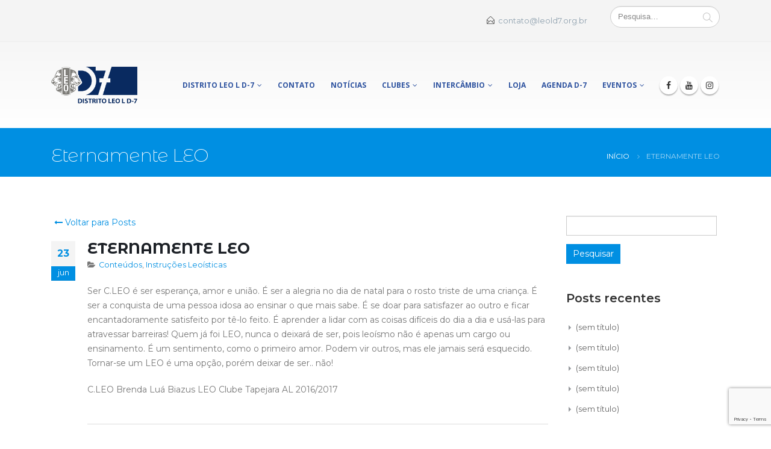

--- FILE ---
content_type: text/html; charset=UTF-8
request_url: https://www.leold7.org.br/2017/06/23/eternamente-leo/
body_size: 19381
content:
<html lang="pt-BR">
<head>
    <meta charset="utf-8">
    <!--[if IE]><meta http-equiv='X-UA-Compatible' content='IE=edge,chrome=1'><![endif]-->
    <meta name="viewport" content="width=device-width, initial-scale=1, maximum-scale=1" />
    <link rel="profile" href="https://gmpg.org/xfn/11" />
    <link rel="pingback" href="https://www.leold7.org.br/xmlrpc.php" />

    
    <link rel="shortcut icon" href="//www.leold7.org.br/wp-content/uploads/2017/05/favicon-152.png" type="image/x-icon" />

    <link rel="apple-touch-icon" href="//www.leold7.org.br/wp-content/uploads/2017/05/favicon-60.png">

    <link rel="apple-touch-icon" sizes="120x120" href="//www.leold7.org.br/wp-content/uploads/2017/05/favicon-120.png">

    <link rel="apple-touch-icon" sizes="76x76" href="//www.leold7.org.br/wp-content/uploads/2017/05/favicon-76.png">

    <link rel="apple-touch-icon" sizes="152x152" href="//www.leold7.org.br/wp-content/uploads/2017/05/favicon-152.png">


<title>Eternamente LEO &#8211; Distrito LEO L D-7</title>
<style rel="stylesheet" property="stylesheet" type="text/css">.ms-loading-container .ms-loading, .ms-slide .ms-slide-loading { background-image: none !important; background-color: transparent !important; box-shadow: none !important; } #header .logo { max-width: 143px; } @media (min-width: 1170px) { #header .logo { max-width: 143px; } } @media (max-width: 991px) { #header .logo { max-width: 143px; } } @media (max-width: 767px) { #header .logo { max-width: 143px; } } #header.sticky-header .logo { max-width: 178.75px; }</style><meta name='robots' content='max-image-preview:large' />
	<style>img:is([sizes="auto" i], [sizes^="auto," i]) { contain-intrinsic-size: 3000px 1500px }</style>
	<link rel='dns-prefetch' href='//stats.wp.com' />
<link rel='dns-prefetch' href='//fonts.googleapis.com' />
<link rel='dns-prefetch' href='//i0.wp.com' />
<link rel='dns-prefetch' href='//c0.wp.com' />
<link rel="alternate" type="application/rss+xml" title="Feed para Distrito LEO L D-7 &raquo;" href="https://www.leold7.org.br/feed/" />
<link rel="alternate" type="application/rss+xml" title="Feed de comentários para Distrito LEO L D-7 &raquo;" href="https://www.leold7.org.br/comments/feed/" />
<link rel="alternate" type="text/calendar" title="Distrito LEO L D-7 &raquo; do iCal Feed" href="https://www.leold7.org.br/events/?ical=1" />
<link rel="alternate" type="application/rss+xml" title="Feed de comentários para Distrito LEO L D-7 &raquo; Eternamente LEO" href="https://www.leold7.org.br/2017/06/23/eternamente-leo/feed/" />
		<!-- This site uses the Google Analytics by MonsterInsights plugin v9.11.1 - Using Analytics tracking - https://www.monsterinsights.com/ -->
		<!-- Note: MonsterInsights is not currently configured on this site. The site owner needs to authenticate with Google Analytics in the MonsterInsights settings panel. -->
					<!-- No tracking code set -->
				<!-- / Google Analytics by MonsterInsights -->
		<script type="text/javascript">
/* <![CDATA[ */
window._wpemojiSettings = {"baseUrl":"https:\/\/s.w.org\/images\/core\/emoji\/15.0.3\/72x72\/","ext":".png","svgUrl":"https:\/\/s.w.org\/images\/core\/emoji\/15.0.3\/svg\/","svgExt":".svg","source":{"concatemoji":"https:\/\/www.leold7.org.br\/wp-includes\/js\/wp-emoji-release.min.js?ver=6.7.4"}};
/*! This file is auto-generated */
!function(i,n){var o,s,e;function c(e){try{var t={supportTests:e,timestamp:(new Date).valueOf()};sessionStorage.setItem(o,JSON.stringify(t))}catch(e){}}function p(e,t,n){e.clearRect(0,0,e.canvas.width,e.canvas.height),e.fillText(t,0,0);var t=new Uint32Array(e.getImageData(0,0,e.canvas.width,e.canvas.height).data),r=(e.clearRect(0,0,e.canvas.width,e.canvas.height),e.fillText(n,0,0),new Uint32Array(e.getImageData(0,0,e.canvas.width,e.canvas.height).data));return t.every(function(e,t){return e===r[t]})}function u(e,t,n){switch(t){case"flag":return n(e,"\ud83c\udff3\ufe0f\u200d\u26a7\ufe0f","\ud83c\udff3\ufe0f\u200b\u26a7\ufe0f")?!1:!n(e,"\ud83c\uddfa\ud83c\uddf3","\ud83c\uddfa\u200b\ud83c\uddf3")&&!n(e,"\ud83c\udff4\udb40\udc67\udb40\udc62\udb40\udc65\udb40\udc6e\udb40\udc67\udb40\udc7f","\ud83c\udff4\u200b\udb40\udc67\u200b\udb40\udc62\u200b\udb40\udc65\u200b\udb40\udc6e\u200b\udb40\udc67\u200b\udb40\udc7f");case"emoji":return!n(e,"\ud83d\udc26\u200d\u2b1b","\ud83d\udc26\u200b\u2b1b")}return!1}function f(e,t,n){var r="undefined"!=typeof WorkerGlobalScope&&self instanceof WorkerGlobalScope?new OffscreenCanvas(300,150):i.createElement("canvas"),a=r.getContext("2d",{willReadFrequently:!0}),o=(a.textBaseline="top",a.font="600 32px Arial",{});return e.forEach(function(e){o[e]=t(a,e,n)}),o}function t(e){var t=i.createElement("script");t.src=e,t.defer=!0,i.head.appendChild(t)}"undefined"!=typeof Promise&&(o="wpEmojiSettingsSupports",s=["flag","emoji"],n.supports={everything:!0,everythingExceptFlag:!0},e=new Promise(function(e){i.addEventListener("DOMContentLoaded",e,{once:!0})}),new Promise(function(t){var n=function(){try{var e=JSON.parse(sessionStorage.getItem(o));if("object"==typeof e&&"number"==typeof e.timestamp&&(new Date).valueOf()<e.timestamp+604800&&"object"==typeof e.supportTests)return e.supportTests}catch(e){}return null}();if(!n){if("undefined"!=typeof Worker&&"undefined"!=typeof OffscreenCanvas&&"undefined"!=typeof URL&&URL.createObjectURL&&"undefined"!=typeof Blob)try{var e="postMessage("+f.toString()+"("+[JSON.stringify(s),u.toString(),p.toString()].join(",")+"));",r=new Blob([e],{type:"text/javascript"}),a=new Worker(URL.createObjectURL(r),{name:"wpTestEmojiSupports"});return void(a.onmessage=function(e){c(n=e.data),a.terminate(),t(n)})}catch(e){}c(n=f(s,u,p))}t(n)}).then(function(e){for(var t in e)n.supports[t]=e[t],n.supports.everything=n.supports.everything&&n.supports[t],"flag"!==t&&(n.supports.everythingExceptFlag=n.supports.everythingExceptFlag&&n.supports[t]);n.supports.everythingExceptFlag=n.supports.everythingExceptFlag&&!n.supports.flag,n.DOMReady=!1,n.readyCallback=function(){n.DOMReady=!0}}).then(function(){return e}).then(function(){var e;n.supports.everything||(n.readyCallback(),(e=n.source||{}).concatemoji?t(e.concatemoji):e.wpemoji&&e.twemoji&&(t(e.twemoji),t(e.wpemoji)))}))}((window,document),window._wpemojiSettings);
/* ]]> */
</script>
<style id='wp-emoji-styles-inline-css' type='text/css'>

	img.wp-smiley, img.emoji {
		display: inline !important;
		border: none !important;
		box-shadow: none !important;
		height: 1em !important;
		width: 1em !important;
		margin: 0 0.07em !important;
		vertical-align: -0.1em !important;
		background: none !important;
		padding: 0 !important;
	}
</style>
<link rel='stylesheet' id='wp-block-library-css' href='https://c0.wp.com/c/6.7.4/wp-includes/css/dist/block-library/style.min.css' type='text/css' media='all' />
<link rel='stylesheet' id='mediaelement-css' href='https://c0.wp.com/c/6.7.4/wp-includes/js/mediaelement/mediaelementplayer-legacy.min.css' type='text/css' media='all' />
<link rel='stylesheet' id='wp-mediaelement-css' href='https://c0.wp.com/c/6.7.4/wp-includes/js/mediaelement/wp-mediaelement.min.css' type='text/css' media='all' />
<style id='jetpack-sharing-buttons-style-inline-css' type='text/css'>
.jetpack-sharing-buttons__services-list{display:flex;flex-direction:row;flex-wrap:wrap;gap:0;list-style-type:none;margin:5px;padding:0}.jetpack-sharing-buttons__services-list.has-small-icon-size{font-size:12px}.jetpack-sharing-buttons__services-list.has-normal-icon-size{font-size:16px}.jetpack-sharing-buttons__services-list.has-large-icon-size{font-size:24px}.jetpack-sharing-buttons__services-list.has-huge-icon-size{font-size:36px}@media print{.jetpack-sharing-buttons__services-list{display:none!important}}.editor-styles-wrapper .wp-block-jetpack-sharing-buttons{gap:0;padding-inline-start:0}ul.jetpack-sharing-buttons__services-list.has-background{padding:1.25em 2.375em}
</style>
<style id='classic-theme-styles-inline-css' type='text/css'>
/*! This file is auto-generated */
.wp-block-button__link{color:#fff;background-color:#32373c;border-radius:9999px;box-shadow:none;text-decoration:none;padding:calc(.667em + 2px) calc(1.333em + 2px);font-size:1.125em}.wp-block-file__button{background:#32373c;color:#fff;text-decoration:none}
</style>
<style id='global-styles-inline-css' type='text/css'>
:root{--wp--preset--aspect-ratio--square: 1;--wp--preset--aspect-ratio--4-3: 4/3;--wp--preset--aspect-ratio--3-4: 3/4;--wp--preset--aspect-ratio--3-2: 3/2;--wp--preset--aspect-ratio--2-3: 2/3;--wp--preset--aspect-ratio--16-9: 16/9;--wp--preset--aspect-ratio--9-16: 9/16;--wp--preset--color--black: #000000;--wp--preset--color--cyan-bluish-gray: #abb8c3;--wp--preset--color--white: #ffffff;--wp--preset--color--pale-pink: #f78da7;--wp--preset--color--vivid-red: #cf2e2e;--wp--preset--color--luminous-vivid-orange: #ff6900;--wp--preset--color--luminous-vivid-amber: #fcb900;--wp--preset--color--light-green-cyan: #7bdcb5;--wp--preset--color--vivid-green-cyan: #00d084;--wp--preset--color--pale-cyan-blue: #8ed1fc;--wp--preset--color--vivid-cyan-blue: #0693e3;--wp--preset--color--vivid-purple: #9b51e0;--wp--preset--gradient--vivid-cyan-blue-to-vivid-purple: linear-gradient(135deg,rgba(6,147,227,1) 0%,rgb(155,81,224) 100%);--wp--preset--gradient--light-green-cyan-to-vivid-green-cyan: linear-gradient(135deg,rgb(122,220,180) 0%,rgb(0,208,130) 100%);--wp--preset--gradient--luminous-vivid-amber-to-luminous-vivid-orange: linear-gradient(135deg,rgba(252,185,0,1) 0%,rgba(255,105,0,1) 100%);--wp--preset--gradient--luminous-vivid-orange-to-vivid-red: linear-gradient(135deg,rgba(255,105,0,1) 0%,rgb(207,46,46) 100%);--wp--preset--gradient--very-light-gray-to-cyan-bluish-gray: linear-gradient(135deg,rgb(238,238,238) 0%,rgb(169,184,195) 100%);--wp--preset--gradient--cool-to-warm-spectrum: linear-gradient(135deg,rgb(74,234,220) 0%,rgb(151,120,209) 20%,rgb(207,42,186) 40%,rgb(238,44,130) 60%,rgb(251,105,98) 80%,rgb(254,248,76) 100%);--wp--preset--gradient--blush-light-purple: linear-gradient(135deg,rgb(255,206,236) 0%,rgb(152,150,240) 100%);--wp--preset--gradient--blush-bordeaux: linear-gradient(135deg,rgb(254,205,165) 0%,rgb(254,45,45) 50%,rgb(107,0,62) 100%);--wp--preset--gradient--luminous-dusk: linear-gradient(135deg,rgb(255,203,112) 0%,rgb(199,81,192) 50%,rgb(65,88,208) 100%);--wp--preset--gradient--pale-ocean: linear-gradient(135deg,rgb(255,245,203) 0%,rgb(182,227,212) 50%,rgb(51,167,181) 100%);--wp--preset--gradient--electric-grass: linear-gradient(135deg,rgb(202,248,128) 0%,rgb(113,206,126) 100%);--wp--preset--gradient--midnight: linear-gradient(135deg,rgb(2,3,129) 0%,rgb(40,116,252) 100%);--wp--preset--font-size--small: 13px;--wp--preset--font-size--medium: 20px;--wp--preset--font-size--large: 36px;--wp--preset--font-size--x-large: 42px;--wp--preset--spacing--20: 0.44rem;--wp--preset--spacing--30: 0.67rem;--wp--preset--spacing--40: 1rem;--wp--preset--spacing--50: 1.5rem;--wp--preset--spacing--60: 2.25rem;--wp--preset--spacing--70: 3.38rem;--wp--preset--spacing--80: 5.06rem;--wp--preset--shadow--natural: 6px 6px 9px rgba(0, 0, 0, 0.2);--wp--preset--shadow--deep: 12px 12px 50px rgba(0, 0, 0, 0.4);--wp--preset--shadow--sharp: 6px 6px 0px rgba(0, 0, 0, 0.2);--wp--preset--shadow--outlined: 6px 6px 0px -3px rgba(255, 255, 255, 1), 6px 6px rgba(0, 0, 0, 1);--wp--preset--shadow--crisp: 6px 6px 0px rgba(0, 0, 0, 1);}:where(.is-layout-flex){gap: 0.5em;}:where(.is-layout-grid){gap: 0.5em;}body .is-layout-flex{display: flex;}.is-layout-flex{flex-wrap: wrap;align-items: center;}.is-layout-flex > :is(*, div){margin: 0;}body .is-layout-grid{display: grid;}.is-layout-grid > :is(*, div){margin: 0;}:where(.wp-block-columns.is-layout-flex){gap: 2em;}:where(.wp-block-columns.is-layout-grid){gap: 2em;}:where(.wp-block-post-template.is-layout-flex){gap: 1.25em;}:where(.wp-block-post-template.is-layout-grid){gap: 1.25em;}.has-black-color{color: var(--wp--preset--color--black) !important;}.has-cyan-bluish-gray-color{color: var(--wp--preset--color--cyan-bluish-gray) !important;}.has-white-color{color: var(--wp--preset--color--white) !important;}.has-pale-pink-color{color: var(--wp--preset--color--pale-pink) !important;}.has-vivid-red-color{color: var(--wp--preset--color--vivid-red) !important;}.has-luminous-vivid-orange-color{color: var(--wp--preset--color--luminous-vivid-orange) !important;}.has-luminous-vivid-amber-color{color: var(--wp--preset--color--luminous-vivid-amber) !important;}.has-light-green-cyan-color{color: var(--wp--preset--color--light-green-cyan) !important;}.has-vivid-green-cyan-color{color: var(--wp--preset--color--vivid-green-cyan) !important;}.has-pale-cyan-blue-color{color: var(--wp--preset--color--pale-cyan-blue) !important;}.has-vivid-cyan-blue-color{color: var(--wp--preset--color--vivid-cyan-blue) !important;}.has-vivid-purple-color{color: var(--wp--preset--color--vivid-purple) !important;}.has-black-background-color{background-color: var(--wp--preset--color--black) !important;}.has-cyan-bluish-gray-background-color{background-color: var(--wp--preset--color--cyan-bluish-gray) !important;}.has-white-background-color{background-color: var(--wp--preset--color--white) !important;}.has-pale-pink-background-color{background-color: var(--wp--preset--color--pale-pink) !important;}.has-vivid-red-background-color{background-color: var(--wp--preset--color--vivid-red) !important;}.has-luminous-vivid-orange-background-color{background-color: var(--wp--preset--color--luminous-vivid-orange) !important;}.has-luminous-vivid-amber-background-color{background-color: var(--wp--preset--color--luminous-vivid-amber) !important;}.has-light-green-cyan-background-color{background-color: var(--wp--preset--color--light-green-cyan) !important;}.has-vivid-green-cyan-background-color{background-color: var(--wp--preset--color--vivid-green-cyan) !important;}.has-pale-cyan-blue-background-color{background-color: var(--wp--preset--color--pale-cyan-blue) !important;}.has-vivid-cyan-blue-background-color{background-color: var(--wp--preset--color--vivid-cyan-blue) !important;}.has-vivid-purple-background-color{background-color: var(--wp--preset--color--vivid-purple) !important;}.has-black-border-color{border-color: var(--wp--preset--color--black) !important;}.has-cyan-bluish-gray-border-color{border-color: var(--wp--preset--color--cyan-bluish-gray) !important;}.has-white-border-color{border-color: var(--wp--preset--color--white) !important;}.has-pale-pink-border-color{border-color: var(--wp--preset--color--pale-pink) !important;}.has-vivid-red-border-color{border-color: var(--wp--preset--color--vivid-red) !important;}.has-luminous-vivid-orange-border-color{border-color: var(--wp--preset--color--luminous-vivid-orange) !important;}.has-luminous-vivid-amber-border-color{border-color: var(--wp--preset--color--luminous-vivid-amber) !important;}.has-light-green-cyan-border-color{border-color: var(--wp--preset--color--light-green-cyan) !important;}.has-vivid-green-cyan-border-color{border-color: var(--wp--preset--color--vivid-green-cyan) !important;}.has-pale-cyan-blue-border-color{border-color: var(--wp--preset--color--pale-cyan-blue) !important;}.has-vivid-cyan-blue-border-color{border-color: var(--wp--preset--color--vivid-cyan-blue) !important;}.has-vivid-purple-border-color{border-color: var(--wp--preset--color--vivid-purple) !important;}.has-vivid-cyan-blue-to-vivid-purple-gradient-background{background: var(--wp--preset--gradient--vivid-cyan-blue-to-vivid-purple) !important;}.has-light-green-cyan-to-vivid-green-cyan-gradient-background{background: var(--wp--preset--gradient--light-green-cyan-to-vivid-green-cyan) !important;}.has-luminous-vivid-amber-to-luminous-vivid-orange-gradient-background{background: var(--wp--preset--gradient--luminous-vivid-amber-to-luminous-vivid-orange) !important;}.has-luminous-vivid-orange-to-vivid-red-gradient-background{background: var(--wp--preset--gradient--luminous-vivid-orange-to-vivid-red) !important;}.has-very-light-gray-to-cyan-bluish-gray-gradient-background{background: var(--wp--preset--gradient--very-light-gray-to-cyan-bluish-gray) !important;}.has-cool-to-warm-spectrum-gradient-background{background: var(--wp--preset--gradient--cool-to-warm-spectrum) !important;}.has-blush-light-purple-gradient-background{background: var(--wp--preset--gradient--blush-light-purple) !important;}.has-blush-bordeaux-gradient-background{background: var(--wp--preset--gradient--blush-bordeaux) !important;}.has-luminous-dusk-gradient-background{background: var(--wp--preset--gradient--luminous-dusk) !important;}.has-pale-ocean-gradient-background{background: var(--wp--preset--gradient--pale-ocean) !important;}.has-electric-grass-gradient-background{background: var(--wp--preset--gradient--electric-grass) !important;}.has-midnight-gradient-background{background: var(--wp--preset--gradient--midnight) !important;}.has-small-font-size{font-size: var(--wp--preset--font-size--small) !important;}.has-medium-font-size{font-size: var(--wp--preset--font-size--medium) !important;}.has-large-font-size{font-size: var(--wp--preset--font-size--large) !important;}.has-x-large-font-size{font-size: var(--wp--preset--font-size--x-large) !important;}
:where(.wp-block-post-template.is-layout-flex){gap: 1.25em;}:where(.wp-block-post-template.is-layout-grid){gap: 1.25em;}
:where(.wp-block-columns.is-layout-flex){gap: 2em;}:where(.wp-block-columns.is-layout-grid){gap: 2em;}
:root :where(.wp-block-pullquote){font-size: 1.5em;line-height: 1.6;}
</style>
<link rel='stylesheet' id='contact-form-7-css' href='https://www.leold7.org.br/wp-content/plugins/contact-form-7/includes/css/styles.css?ver=6.0.1' type='text/css' media='all' />
<link rel='stylesheet' id='rs-plugin-settings-css' href='https://www.leold7.org.br/wp-content/plugins/revslider/public/assets/css/settings.css?ver=5.3.1.5' type='text/css' media='all' />
<style id='rs-plugin-settings-inline-css' type='text/css'>
#rs-demo-id {}
.tparrows:before{color:#008fe2;text-shadow:0 0 3px #fff;}.revslider-initialised .tp-loader{z-index:18;}
</style>
<link rel='stylesheet' id='tribe-events-v2-single-skeleton-css' href='https://www.leold7.org.br/wp-content/plugins/the-events-calendar/src/resources/css/tribe-events-single-skeleton.min.css?ver=6.8.2' type='text/css' media='all' />
<link rel='stylesheet' id='tribe-events-v2-single-skeleton-full-css' href='https://www.leold7.org.br/wp-content/plugins/the-events-calendar/src/resources/css/tribe-events-single-full.min.css?ver=6.8.2' type='text/css' media='all' />
<link rel='stylesheet' id='tec-events-elementor-widgets-base-styles-css' href='https://www.leold7.org.br/wp-content/plugins/the-events-calendar/src/resources/css/integrations/plugins/elementor/widgets/widget-base.min.css?ver=6.8.2' type='text/css' media='all' />
<link rel='stylesheet' id='bsf-Defaults-css' href='https://www.leold7.org.br/wp-content/uploads/smile_fonts/Defaults/Defaults.css?ver=6.7.4' type='text/css' media='all' />
<link rel='stylesheet' id='elementor-frontend-css' href='https://www.leold7.org.br/wp-content/plugins/elementor/assets/css/frontend.min.css?ver=3.25.10' type='text/css' media='all' />
<link rel='stylesheet' id='eael-general-css' href='https://www.leold7.org.br/wp-content/plugins/essential-addons-for-elementor-lite/assets/front-end/css/view/general.min.css?ver=6.0.10' type='text/css' media='all' />
<link rel='stylesheet' id='js_composer_front-css' href='https://www.leold7.org.br/wp-content/plugins/js_composer/assets/css/js_composer.min.css?ver=5.1.1' type='text/css' media='all' />
<link rel='stylesheet' id='ultimate-style-min-css' href='https://www.leold7.org.br/wp-content/plugins/Ultimate_VC_Addons/assets/min-css/ultimate.min.css?ver=3.16.12' type='text/css' media='all' />
<link rel='stylesheet' id='porto-bootstrap-css' href='https://www.leold7.org.br/wp-content/themes/porto/css/bootstrap_1.css?ver=6.7.4' type='text/css' media='all' />
<link rel='stylesheet' id='porto-plugins-css' href='https://www.leold7.org.br/wp-content/themes/porto/css/plugins_1.css?ver=6.7.4' type='text/css' media='all' />
<link rel='stylesheet' id='porto-theme-elements-css' href='https://www.leold7.org.br/wp-content/themes/porto/css/theme_elements_1.css?ver=6.7.4' type='text/css' media='all' />
<link rel='stylesheet' id='porto-theme-css' href='https://www.leold7.org.br/wp-content/themes/porto/css/theme_1.css?ver=6.7.4' type='text/css' media='all' />
<link rel='stylesheet' id='porto-skin-css' href='https://www.leold7.org.br/wp-content/themes/porto/css/skin_1.css?ver=6.7.4' type='text/css' media='all' />
<link rel='stylesheet' id='porto-style-css' href='https://www.leold7.org.br/wp-content/themes/porto/style.css?ver=6.7.4' type='text/css' media='all' />
<link rel='stylesheet' id='porto-google-fonts-css' href='//fonts.googleapis.com/css?family=Montserrat%3A200%2C300%2C400%2C700%2C800%2C%2C600%7COpen+Sans%3A200%2C300%2C400%2C700%2C800%2C%2C600%7CMontserrat+Alternates%3A200%2C300%2C400%2C700%2C800%2C%2C600%7C&#038;subset=cyrillic%2Ccyrillic-ext%2Cgreek%2Cgreek-ext%2Ckhmer%2Clatin%2Clatin-ext%2Cvietnamese&#038;ver=6.7.4' type='text/css' media='all' />
<!--[if lt IE 10]>
<link rel='stylesheet' id='porto-ie-css' href='https://www.leold7.org.br/wp-content/themes/porto/css/ie.css?ver=6.7.4' type='text/css' media='all' />
<![endif]-->
<style id='rocket-lazyload-inline-css' type='text/css'>
.rll-youtube-player{position:relative;padding-bottom:56.23%;height:0;overflow:hidden;max-width:100%;}.rll-youtube-player:focus-within{outline: 2px solid currentColor;outline-offset: 5px;}.rll-youtube-player iframe{position:absolute;top:0;left:0;width:100%;height:100%;z-index:100;background:0 0}.rll-youtube-player img{bottom:0;display:block;left:0;margin:auto;max-width:100%;width:100%;position:absolute;right:0;top:0;border:none;height:auto;-webkit-transition:.4s all;-moz-transition:.4s all;transition:.4s all}.rll-youtube-player img:hover{-webkit-filter:brightness(75%)}.rll-youtube-player .play{height:100%;width:100%;left:0;top:0;position:absolute;background:url(https://www.leold7.org.br/wp-content/plugins/rocket-lazy-load/assets/img/youtube.png) no-repeat center;background-color: transparent !important;cursor:pointer;border:none;}
</style>
<script type="text/javascript" src="https://c0.wp.com/c/6.7.4/wp-includes/js/jquery/jquery.min.js" id="jquery-core-js"></script>
<script type="text/javascript" src="https://c0.wp.com/c/6.7.4/wp-includes/js/jquery/jquery-migrate.min.js" id="jquery-migrate-js"></script>
<script type="text/javascript" src="https://www.leold7.org.br/wp-content/plugins/revslider/public/assets/js/jquery.themepunch.tools.min.js?ver=5.3.1.5" id="tp-tools-js"></script>
<script type="text/javascript" src="https://www.leold7.org.br/wp-content/plugins/revslider/public/assets/js/jquery.themepunch.revolution.min.js?ver=5.3.1.5" id="revmin-js"></script>
<script type="text/javascript" src="https://c0.wp.com/c/6.7.4/wp-includes/js/jquery/ui/core.min.js" id="jquery-ui-core-js"></script>
<script type="text/javascript" src="https://www.leold7.org.br/wp-content/plugins/Ultimate_VC_Addons/assets/min-js/ultimate.min.js?ver=3.16.12" id="ultimate-script-js"></script>
<script type="text/javascript" src="https://www.leold7.org.br/wp-content/themes/porto/js/plugins.min.js?ver=3.6.2" id="porto-plugins-js"></script>
<link rel="https://api.w.org/" href="https://www.leold7.org.br/wp-json/" /><link rel="alternate" title="JSON" type="application/json" href="https://www.leold7.org.br/wp-json/wp/v2/posts/973" /><link rel="EditURI" type="application/rsd+xml" title="RSD" href="https://www.leold7.org.br/xmlrpc.php?rsd" />
<meta name="generator" content="WordPress 6.7.4" />
<link rel="canonical" href="https://www.leold7.org.br/2017/06/23/eternamente-leo/" />
<link rel='shortlink' href='https://www.leold7.org.br/?p=973' />
<link rel="alternate" title="oEmbed (JSON)" type="application/json+oembed" href="https://www.leold7.org.br/wp-json/oembed/1.0/embed?url=https%3A%2F%2Fwww.leold7.org.br%2F2017%2F06%2F23%2Feternamente-leo%2F" />
<link rel="alternate" title="oEmbed (XML)" type="text/xml+oembed" href="https://www.leold7.org.br/wp-json/oembed/1.0/embed?url=https%3A%2F%2Fwww.leold7.org.br%2F2017%2F06%2F23%2Feternamente-leo%2F&#038;format=xml" />
<meta name="tec-api-version" content="v1"><meta name="tec-api-origin" content="https://www.leold7.org.br"><link rel="alternate" href="https://www.leold7.org.br/wp-json/tribe/events/v1/" />	<style>img#wpstats{display:none}</style>
		<meta name="generator" content="Elementor 3.25.10; features: e_font_icon_svg, additional_custom_breakpoints, e_optimized_control_loading, e_element_cache; settings: css_print_method-external, google_font-enabled, font_display-swap">
<style type="text/css">.recentcomments a{display:inline !important;padding:0 !important;margin:0 !important;}</style><meta name="generator" content="Powered by Visual Composer - drag and drop page builder for WordPress."/>
<!--[if lte IE 9]><link rel="stylesheet" type="text/css" href="https://www.leold7.org.br/wp-content/plugins/js_composer/assets/css/vc_lte_ie9.min.css" media="screen"><![endif]-->			<style>
				.e-con.e-parent:nth-of-type(n+4):not(.e-lazyloaded):not(.e-no-lazyload),
				.e-con.e-parent:nth-of-type(n+4):not(.e-lazyloaded):not(.e-no-lazyload) * {
					background-image: none !important;
				}
				@media screen and (max-height: 1024px) {
					.e-con.e-parent:nth-of-type(n+3):not(.e-lazyloaded):not(.e-no-lazyload),
					.e-con.e-parent:nth-of-type(n+3):not(.e-lazyloaded):not(.e-no-lazyload) * {
						background-image: none !important;
					}
				}
				@media screen and (max-height: 640px) {
					.e-con.e-parent:nth-of-type(n+2):not(.e-lazyloaded):not(.e-no-lazyload),
					.e-con.e-parent:nth-of-type(n+2):not(.e-lazyloaded):not(.e-no-lazyload) * {
						background-image: none !important;
					}
				}
			</style>
			<meta name="generator" content="Powered by Slider Revolution 5.3.1.5 - responsive, Mobile-Friendly Slider Plugin for WordPress with comfortable drag and drop interface." />
<link rel="icon" href="https://i0.wp.com/www.leold7.org.br/wp-content/uploads/2023/08/cropped-WhatsApp-Image-2023-07-11-at-11.25.14-2.jpeg?fit=32%2C32&#038;ssl=1" sizes="32x32" />
<link rel="icon" href="https://i0.wp.com/www.leold7.org.br/wp-content/uploads/2023/08/cropped-WhatsApp-Image-2023-07-11-at-11.25.14-2.jpeg?fit=192%2C192&#038;ssl=1" sizes="192x192" />
<link rel="apple-touch-icon" href="https://i0.wp.com/www.leold7.org.br/wp-content/uploads/2023/08/cropped-WhatsApp-Image-2023-07-11-at-11.25.14-2.jpeg?fit=180%2C180&#038;ssl=1" />
<meta name="msapplication-TileImage" content="https://i0.wp.com/www.leold7.org.br/wp-content/uploads/2023/08/cropped-WhatsApp-Image-2023-07-11-at-11.25.14-2.jpeg?fit=270%2C270&#038;ssl=1" />
<noscript><style type="text/css"> .wpb_animate_when_almost_visible { opacity: 1; }</style></noscript><noscript><style id="rocket-lazyload-nojs-css">.rll-youtube-player, [data-lazy-src]{display:none !important;}</style></noscript>

<link rel="stylesheet" href="https://cdnjs.cloudflare.com/ajax/libs/simple-line-icons/2.4.1/css/simple-line-icons.css">


    <script type="text/javascript">
        
                    
                
    </script>

	
</head>
<body class="post-template-default single single-post postid-973 single-format-standard full blog-1  tribe-no-js wpb-js-composer js-comp-ver-5.1.1 vc_responsive elementor-default elementor-kit-3650">
    
    <div class="page-wrapper"><!-- page wrapper -->

        
                    <div class="header-wrapper clearfix"><!-- header wrapper -->
                                
                    
<header id="header" class="header-corporate header-16 search-sm">
    
        <div class="header-top">
            <div class="container">
                <div class="header-left">
                    
                    
                </div>
                <div class="header-right">
                    <div class="block-inline"><div class="header-contact"><ul class="nav nav-pills">
	<li class="hidden-xs">
		<span class="ws-nowrap"><i class="Simple-Line-Icons-envelope-open"></i> <a class="text-decoration-none" href="/cdn-cgi/l/email-protection#e4878b8a9085908ba488818b8880d3ca8b9683ca8696"><span class="__cf_email__" data-cfemail="dfbcb0b1abbeabb09fb3bab0b3bbe8f1b0adb8f1bdad">[email&#160;protected]</span></a></span>
	</li>
</ul></div></div>
                    
                    


    <div class="searchform-popup">



        <a class="search-toggle"><i class="fa fa-search"></i></a>



        


    <form action="https://www.leold7.org.br/" method="get"



        class="searchform ">



        <fieldset>



            <span class="text"><input name="s" id="s" type="text" value="" placeholder="Pesquisa&hellip;" autocomplete="off" /></span>



            


            <span class="button-wrap"><button class="btn btn-special" title="Pesquisa" type="submit"><i class="fa fa-search"></i></button></span>



        </fieldset>



    </form>



    


    </div>



    
                </div>
            </div>
        </div>
    

    <div class="header-main">
        <div class="container">
            <div class="header-left">
                <div class="logo">


    <a href="https://www.leold7.org.br/" title="Distrito LEO L D-7 - A marca de um líder" rel="home">



        


        <img class="img-responsive standard-logo" src="data:image/svg+xml,%3Csvg%20xmlns='http://www.w3.org/2000/svg'%20viewBox='0%200%200%200'%3E%3C/svg%3E" alt="Distrito LEO L D-7" data-lazy-src="//www.leold7.org.br/wp-content/uploads/2017/05/logo-ld7.png" /><noscript><img class="img-responsive standard-logo" src="//www.leold7.org.br/wp-content/uploads/2017/05/logo-ld7.png" alt="Distrito LEO L D-7" /></noscript><img class="img-responsive retina-logo" src="data:image/svg+xml,%3Csvg%20xmlns='http://www.w3.org/2000/svg'%20viewBox='0%200%200%200'%3E%3C/svg%3E" alt="Distrito LEO L D-7" style="max-height:px;display:none;" data-lazy-src="//www.leold7.org.br/wp-content/uploads/2017/05/logo-ld7.png" /><noscript><img class="img-responsive retina-logo" src="//www.leold7.org.br/wp-content/uploads/2017/05/logo-ld7.png" alt="Distrito LEO L D-7" style="max-height:px;display:none;" /></noscript>


        


    </a>



    </div>
            </div>

            <div class="header-right">
                


    <div class="searchform-popup">



        <a class="search-toggle"><i class="fa fa-search"></i></a>



        


    <form action="https://www.leold7.org.br/" method="get"



        class="searchform ">



        <fieldset>



            <span class="text"><input name="s" id="s" type="text" value="" placeholder="Pesquisa&hellip;" autocomplete="off" /></span>



            


            <span class="button-wrap"><button class="btn btn-special" title="Pesquisa" type="submit"><i class="fa fa-search"></i></button></span>



        </fieldset>



    </form>



    


    </div>



    
                <a class="mobile-toggle"><i class="fa fa-reorder"></i></a>
                <div id="main-menu" class="show-header-top">
                    <ul id="menu-links-rapidos" class="main-menu mega-menu show-arrow effect-down subeffect-fadein-left"><li id="nav-menu-item-900" class="menu-item menu-item-type-post_type menu-item-object-page menu-item-has-children  has-sub narrow "><a href="https://www.leold7.org.br/sobre-o-distrito-leo-l-d-7/" class="">Distrito LEO L D-7</a>
<div class="popup"><div class="inner" style=""><ul class="sub-menu">
	<li id="nav-menu-item-2372" class="menu-item menu-item-type-post_type menu-item-object-page " data-cols="1"><a href="https://www.leold7.org.br/sobre-o-distrito-leo-l-d-7/" class="">Sobre o Distrito LEO L D-7</a></li>
	<li id="nav-menu-item-1676" class="menu-item menu-item-type-post_type menu-item-object-page " data-cols="1"><a href="https://www.leold7.org.br/historia-do-leo-clube/" class="">História do LEO Clube</a></li>
	<li id="nav-menu-item-1675" class="menu-item menu-item-type-post_type menu-item-object-page menu-item-has-children  sub" data-cols="1"><a href="https://www.leold7.org.br/historia-do-distrito-l-d-7/" class="">História do Distrito LEO L D-7</a>
	<ul class="sub-menu">
		<li id="nav-menu-item-3668" class="menu-item menu-item-type-post_type menu-item-object-page menu-item-has-children "><a href="https://www.leold7.org.br/sobre-o-distrito-leo-l-d-7/35-anos/" class="">35 anos</a>
		<ul class="sub-menu">
			<li id="nav-menu-item-3669" class="menu-item menu-item-type-post_type menu-item-object-page "><a href="https://www.leold7.org.br/sobre-o-distrito-leo-l-d-7/35-anos/revista-digital-dos-35-anos/" class="">Revista Digital dos 35 anos</a></li>
		</ul>
</li>
	</ul>
</li>
	<li id="nav-menu-item-1307" class="menu-item menu-item-type-custom menu-item-object-custom menu-item-has-children  sub" data-cols="1"><a href="https://lionsclubs.org/pt" class="">Lions Internacional</a>
	<ul class="sub-menu">
		<li id="nav-menu-item-1308" class="menu-item menu-item-type-custom menu-item-object-custom "><a href="https://dmleold.org/" class="">Distrito Múltiplo LEO L D</a></li>
	</ul>
</li>
	<li id="nav-menu-item-1086" class="menu-item menu-item-type-taxonomy menu-item-object-category " data-cols="1"><a href="https://www.leold7.org.br/category/conteudos/galeria-de-fotos/" class="">Galeria de Fotos</a></li>
	<li id="nav-menu-item-2656" class="menu-item menu-item-type-post_type menu-item-object-page menu-item-has-children  sub" data-cols="1"><a href="https://www.leold7.org.br/estatutos-e-regulamentos/" class="">Estatuto e Regulamento</a>
	<ul class="sub-menu">
		<li id="nav-menu-item-3153" class="menu-item menu-item-type-post_type menu-item-object-page "><a href="https://www.leold7.org.br/edital-cultura-e-literatura/" class="">Edital Cultura e Literatura</a></li>
		<li id="nav-menu-item-3422" class="menu-item menu-item-type-post_type menu-item-object-page "><a href="https://www.leold7.org.br/estatutos-e-regulamentos/editorial-para-candidatura-do-baile-de-35-anos-do-distrito-leo-l-d-7/" class="">Editorial para candidatura do Baile de 35 anos do Distrito LEO L D-7</a></li>
	</ul>
</li>
	<li id="nav-menu-item-3433" class="menu-item menu-item-type-post_type menu-item-object-page menu-item-has-children  sub" data-cols="1"><a href="https://www.leold7.org.br/expansao/" class="">Expansão</a>
	<ul class="sub-menu">
		<li id="nav-menu-item-3444" class="menu-item menu-item-type-post_type menu-item-object-page "><a href="https://www.leold7.org.br/expansao/sementes-do-d-7/" class="">Sementes do D-7</a></li>
		<li id="nav-menu-item-3445" class="menu-item menu-item-type-post_type menu-item-object-page "><a href="https://www.leold7.org.br/expansao/mapas-de-territorio-leo-e-lions/" class="">Mapas de território LEO e Lions</a></li>
	</ul>
</li>
	<li id="nav-menu-item-1811" class="menu-item menu-item-type-taxonomy menu-item-object-category current-post-ancestor current-menu-parent current-post-parent menu-item-has-children active sub" data-cols="1"><a href="https://www.leold7.org.br/category/conteudos/instrucoes-leoisticas/" class="">Instruções Leoísticas</a>
	<ul class="sub-menu">
		<li id="nav-menu-item-1834" class="menu-item menu-item-type-taxonomy menu-item-object-category "><a href="https://www.leold7.org.br/category/instrucoes-leoisticas-al-2021-2022/" class="">AL 2021/2022</a></li>
		<li id="nav-menu-item-2519" class="menu-item menu-item-type-taxonomy menu-item-object-category "><a href="https://www.leold7.org.br/category/instrucoes-leoisticas-al-2022-2023/" class="">AL 2022/2023</a></li>
		<li id="nav-menu-item-2738" class="menu-item menu-item-type-taxonomy menu-item-object-category "><a href="https://www.leold7.org.br/category/instrucoes-leoisticas-al-2023-2024/" class="">AL 2023/2024</a></li>
		<li id="nav-menu-item-3717" class="menu-item menu-item-type-taxonomy menu-item-object-category "><a href="https://www.leold7.org.br/category/instrucoes-leoisticas-al-2024-2025-2/" class="">AL 2024/2025</a></li>
	</ul>
</li>
	<li id="nav-menu-item-1812" class="menu-item menu-item-type-taxonomy menu-item-object-category menu-item-has-children  sub" data-cols="1"><a href="https://www.leold7.org.br/category/conteudos/invocacoes-a-deus/" class="">Invocações a Deus</a>
	<ul class="sub-menu">
		<li id="nav-menu-item-1927" class="menu-item menu-item-type-taxonomy menu-item-object-category "><a href="https://www.leold7.org.br/category/conteudos/invocacoes-a-deus/invocacoes-a-deus-al-2021-2022/" class="">AL 2021/2022</a></li>
		<li id="nav-menu-item-2313" class="menu-item menu-item-type-taxonomy menu-item-object-category "><a href="https://www.leold7.org.br/category/conteudos/invocacoes-a-deus/invocacoes-a-deus-al-2022-2023/" class="">AL 2022/2023</a></li>
		<li id="nav-menu-item-2741" class="menu-item menu-item-type-taxonomy menu-item-object-category "><a href="https://www.leold7.org.br/category/conteudos/invocacoes-a-deus/invocacoes-a-deus-al-2023-2024/" class="">AL 2023/2024</a></li>
		<li id="nav-menu-item-3914" class="menu-item menu-item-type-taxonomy menu-item-object-category "><a href="https://www.leold7.org.br/category/conteudos/invocacoes-a-deus/invocacao-a-deus-al-2024-2025/" class="">AL 2024/2025</a></li>
	</ul>
</li>
	<li id="nav-menu-item-1677" class="menu-item menu-item-type-post_type menu-item-object-page " data-cols="1"><a href="https://www.leold7.org.br/past-presidentes/" class="">Past Presidentes</a></li>
</ul></div></div>
</li>
<li id="nav-menu-item-899" class="menu-item menu-item-type-post_type menu-item-object-page  narrow "><a href="https://www.leold7.org.br/contato/" class="">Contato</a></li>
<li id="nav-menu-item-1720" class="menu-item menu-item-type-taxonomy menu-item-object-category  narrow "><a href="https://www.leold7.org.br/category/noticias/" class="">Notícias</a></li>
<li id="nav-menu-item-1678" class="menu-item menu-item-type-post_type menu-item-object-page menu-item-has-children  has-sub narrow "><a href="https://www.leold7.org.br/clubes/" class="">Clubes</a>
<div class="popup"><div class="inner" style=""><ul class="sub-menu">
	<li id="nav-menu-item-2375" class="menu-item menu-item-type-post_type menu-item-object-page " data-cols="1"><a href="https://www.leold7.org.br/clubes/" class="">Clubes do Distrito LEO D-7</a></li>
	<li id="nav-menu-item-1582" class="menu-item menu-item-type-post_type menu-item-object-page menu-item-has-children  sub" data-cols="1"><a href="https://www.leold7.org.br/destaques/" class="">DESTAQUES</a>
	<ul class="sub-menu">
		<li id="nav-menu-item-1729" class="menu-item menu-item-type-post_type menu-item-object-page menu-item-has-children "><a href="https://www.leold7.org.br/premiacoes-clube-referencia/" class="">PREMIAÇÕES CLUBE REFERÊNCIA</a>
		<ul class="sub-menu">
			<li id="nav-menu-item-3411" class="menu-item menu-item-type-post_type menu-item-object-page "><a href="https://www.leold7.org.br/premiacoes-clube-referencia/al-2023-2024/" class="">AL 2023/2024</a></li>
			<li id="nav-menu-item-2700" class="menu-item menu-item-type-post_type menu-item-object-page "><a href="https://www.leold7.org.br/premiacoes-clube-referencia/al-2022-2023/" class="">AL 2022/2023</a></li>
			<li id="nav-menu-item-2326" class="menu-item menu-item-type-post_type menu-item-object-page "><a href="https://www.leold7.org.br/clube-referencia-al-2020-2021-2/" class="">AL 2021/2022</a></li>
			<li id="nav-menu-item-1738" class="menu-item menu-item-type-post_type menu-item-object-page "><a href="https://www.leold7.org.br/clube-referencia-al-2020-2021/" class="">AL 2020/2021</a></li>
			<li id="nav-menu-item-1740" class="menu-item menu-item-type-post_type menu-item-object-page "><a href="https://www.leold7.org.br/al-2019-2020/" class="">AL 2019/2020</a></li>
		</ul>
</li>
	</ul>
</li>
</ul></div></div>
</li>
<li id="nav-menu-item-2166" class="menu-item menu-item-type-post_type menu-item-object-page menu-item-has-children  has-sub narrow "><a href="https://www.leold7.org.br/intercambio/" class="">Intercâmbio</a>
<div class="popup"><div class="inner" style=""><ul class="sub-menu">
	<li id="nav-menu-item-3113" class="menu-item menu-item-type-post_type menu-item-object-page " data-cols="1"><a href="https://www.leold7.org.br/manuais-de-intercambio-e-mochileo/" class="">MANUAIS DE INTERCÂMBIO E MOCHILEO</a></li>
	<li id="nav-menu-item-3107" class="menu-item menu-item-type-post_type menu-item-object-page " data-cols="1"><a href="https://www.leold7.org.br/historia-do-intercambio/" class="">HISTÓRIA DO INTERCÂMBIO</a></li>
	<li id="nav-menu-item-3138" class="menu-item menu-item-type-post_type menu-item-object-page " data-cols="1"><a href="https://www.leold7.org.br/intercambistas/" class="">INTERCAMBISTAS</a></li>
</ul></div></div>
</li>
<li id="nav-menu-item-2171" class="menu-item menu-item-type-post_type menu-item-object-page  narrow "><a href="https://www.leold7.org.br/loja/" class="">Loja</a></li>
<li id="nav-menu-item-3450" class="menu-item menu-item-type-post_type_archive menu-item-object-event  narrow "><a href="https://www.leold7.org.br/event/" class="">Agenda D-7</a></li>
<li id="nav-menu-item-3653" class="menu-item menu-item-type-custom menu-item-object-custom menu-item-has-children  has-sub narrow "><a href="https://eventos.leold7.org.br/" class="">Eventos</a>
<div class="popup"><div class="inner" style=""><ul class="sub-menu">
	<li id="nav-menu-item-3638" class="menu-item menu-item-type-post_type menu-item-object-page " data-cols="1"><a href="https://www.leold7.org.br/site-de-eventos/" class="">Site de Eventos</a></li>
</ul></div></div>
</li>
</ul>
                </div>
                <div class="share-links"><a target="_blank"  rel="nofollow" class="share-facebook" href="https://www.facebook.com/leold7/" title="Facebook"></a><a target="_blank"  rel="nofollow" class="share-youtube" href="https://www.youtube.com/channel/UCiN-FP2SB3JKPNOoGSpHelA" title="Youtube"></a><a target="_blank"  rel="nofollow" class="share-instagram" href="https://www.instagram.com/leold7/" title="Instagram"></a></div>

                

            </div>
        </div>
    </div>
</header>
                            </div><!-- end header wrapper -->
        
        
        

    
    <section class="page-top page-header-4">
        
<div class="container">
    <div class="row">
        <div class="col-md-12 clearfix">
            <div class="pt-left">
                <h1 class="page-title">Eternamente LEO</h1>
                
            </div>
            
                <div class="breadcrumbs-wrap pt-right">
                    <ul class="breadcrumb"><li itemscope itemtype="http://schema.org/BreadcrumbList"><a itemprop="url" href="https://www.leold7.org.br"><span itemprop="title">Início</span></a><i class="delimiter delimiter-2"></i></li><li>Eternamente LEO</li></ul>
                </div>
            
            
        </div>
    </div>
</div>
    </section>
    

        <div id="main" class="column2 column2-right-sidebar boxed"><!-- main -->

            
                        <div class="container">
            	                        <div class="row main-content-wrap">

            <!-- main content -->
            <div class="main-content col-md-9">

                            



<div id="content" role="main" class="">

    <a class="inline-block m-b-md" href="https://www.leold7.org.br"><i class="fa fa-long-arrow-left p-l-xs"></i> Voltar para Posts</a>

            
<article class="post-large-alt post-973 post type-post status-publish format-standard hentry category-conteudos category-instrucoes-leoisticas">

	        <div class="post-date">
            
    <span class="day">23</span>
    <span class="month">jun</span>
            </div>
    
            
        
    <div class="post-content">
                    <h2 class="entry-title">Eternamente LEO</h2>
                <span class="vcard" style="display: none;"><span class="fn"><a href="https://www.leold7.org.br/author/leandrogrando/" title="Posts de leandrogrando" rel="author">leandrogrando</a></span></span><span class="updated" style="display:none">2017-06-23T14:16:30-03:00</span>        <div class="post-meta">
                                        <span class="meta-cats"><i class="fa fa-folder-open"></i> <a href="https://www.leold7.org.br/category/conteudos/" rel="category tag">Conteúdos</a>, <a href="https://www.leold7.org.br/category/conteudos/instrucoes-leoisticas/" rel="category tag">Instruções Leoísticas</a></span>
                                    			                    </div>

        <div class="entry-content">
            <p>Ser C.LEO é ser esperança, amor e união. É ser a alegria no dia de natal para o rosto triste de uma criança. É ser a conquista de uma pessoa idosa ao ensinar o que mais sabe. É se doar para satisfazer ao outro e ficar encantadoramente satisfeito por tê-lo feito. É aprender a lidar com as coisas difíceis do dia a dia e usá-las para atravessar barreiras! Quem já foi LEO, nunca o deixará de ser, pois leoísmo não é apenas um cargo ou ensinamento. É um sentimento, como o primeiro amor. Podem vir outros, mas ele jamais será esquecido. Tornar-se um LEO é uma opção, porém deixar de ser.. não!</p>
<p>C.LEO Brenda Luá Biazus LEO Clube Tapejara AL 2016/2017</p>
        </div>

    </div>

    <div class="post-gap"></div>

    					
			<div class="post-block post-share">
									<h3><i class="fa fa-share"></i>Compartilhar publicação</h3>
								<div class="share-links"><a href="https://www.facebook.com/sharer.php?m2w&amp;s=100&amp;p&#091;url&#093;=https://www.leold7.org.br/2017/06/23/eternamente-leo/&amp;p&#091;images&#093;&#091;0&#093;=&amp;p&#091;title&#093;=Eternamente LEO" target="_blank" rel="nofollow" data-tooltip data-placement='bottom' title="Facebook" class="share-facebook">Facebook</a><a href="https://twitter.com/intent/tweet?text=Eternamente LEO&amp;url=https://www.leold7.org.br/2017/06/23/eternamente-leo/" target="_blank"  rel="nofollow" data-tooltip data-placement='bottom' title="Twitter" class="share-twitter">Twitter</a><a href="https://www.linkedin.com/shareArticle?mini=true&amp;url=https://www.leold7.org.br/2017/06/23/eternamente-leo/&amp;title=Eternamente LEO" target="_blank"  rel="nofollow" data-tooltip data-placement='bottom' title="LinkedIn" class="share-linkedin">LinkedIn</a><a href="https://plus.google.com/share?url=https://www.leold7.org.br/2017/06/23/eternamente-leo/" target="_blank"  rel="nofollow" data-tooltip data-placement='bottom' title="Google +" class="share-googleplus">Google +</a><a href="/cdn-cgi/l/email-protection#92ade1e7f0f8f7f1e6afd7e6f7e0fcf3fff7fce6f7b2ded7ddb4f3ffe2a9f0fdf6ebaffae6e6e2e1a8bdbde5e5e5bcfef7fdfef6a5bcfde0f5bcf0e0bda0a2a3a5bda2a4bda0a1bdf7e6f7e0fcf3fff7fce6f7bffef7fdbd" target="_blank" rel="nofollow" data-tooltip data-placement='bottom' title="Email" class="share-email">Email</a></div>			</div>
		    
    
    
</article>

            <a class="inline-block m-t-md m-b-md" href="https://www.leold7.org.br"><i class="fa fa-long-arrow-left p-l-xs"></i> Voltar para Posts</a>
                    <hr class="tall"/>
                    <div class="related-posts">
                        <h4 class="sub-title">Publicações <strong>Relacionadas</strong></h4>
                        <div class="row">
                            <div class="post-carousel porto-carousel owl-carousel show-nav-title" data-plugin-options="{&quot;themeConfig&quot;:true,&quot;lg&quot;:3,&quot;md&quot;:3,&quot;sm&quot;:2}">
                            <div class="post-item">
    <div class="post-date">
    
    <span class="day">23</span>
    <span class="month">jun</span>
      </div>
    <h4><a href="https://www.leold7.org.br/2017/06/23/sao-as-adversidades-que-formam-lideres/">
    São as adversidades que formam Líderes    </a></h4>
    <p class="post-excerpt">Participar de um LEO Clube é um ato com tantas consequências na vida de um jovem e de proporções...  <a class="read-more" href="https://www.leold7.org.br/2017/06/23/sao-as-adversidades-que-formam-lideres/">ler mais <i class="fa fa-angle-right"></i></a></p> </div>
<div class="post-item">
    <div class="post-date">
    
    <span class="day">11</span>
    <span class="month">dez</span>
      </div>
    <h4><a href="https://www.leold7.org.br/2023/12/11/a-vida-e-um-presente/">
    A VIDA É UM PRESENTE    </a></h4>
    <p class="post-excerpt">As vezes por nos acostumarmos com as pessoas á nossa volta, esquecemos de agradecer por ter elas junto conosco....  <a class="read-more" href="https://www.leold7.org.br/2023/12/11/a-vida-e-um-presente/">ler mais <i class="fa fa-angle-right"></i></a></p> </div>
<div class="post-item">
    <div class="post-date">
    
    <span class="day">23</span>
    <span class="month">jun</span>
      </div>
    <h4><a href="https://www.leold7.org.br/2017/06/23/1077/">
        </a></h4>
    <p class="post-excerpt">Senhor, gratidão por estarmos aqui hoje unidos pelo servir compartilhando alegrias, tristezas, dificuldades e vitórias, gratidão pela família que...  <a class="read-more" href="https://www.leold7.org.br/2017/06/23/1077/">ler mais <i class="fa fa-angle-right"></i></a></p> </div>
<div class="post-item">
    <div class="post-date">
    
    <span class="day">23</span>
    <span class="month">jun</span>
      </div>
    <h4><a href="https://www.leold7.org.br/2017/06/23/quando-a-alma-pede-calma/">
    Quando a alma pede calma    </a></h4>
    <p class="post-excerpt">Resiliência, palavra que vem do latim e que significa recusar. Aqui neste texto, e contexto, nos recusamos a cair....  <a class="read-more" href="https://www.leold7.org.br/2017/06/23/quando-a-alma-pede-calma/">ler mais <i class="fa fa-angle-right"></i></a></p> </div>
<div class="post-item">
    <div class="post-date">
    
    <span class="day">15</span>
    <span class="month">fev</span>
      </div>
    <h4><a href="https://www.leold7.org.br/2022/02/15/sentimento-de-pertencimento-ao-movimento-e-o-que-me-move/">
    Sentimento de pertencimento ao movimento e o que me move.    </a></h4>
    <p class="post-excerpt">O que me faz permanecer no clube é a maneira de contribuir com a
comunidade, de ajudar o próximo, de...  <a class="read-more" href="https://www.leold7.org.br/2022/02/15/sentimento-de-pertencimento-ao-movimento-e-o-que-me-move/">ler mais <i class="fa fa-angle-right"></i></a></p> </div>
<div class="post-item">
    <div class="post-date">
    
    <span class="day">23</span>
    <span class="month">jun</span>
      </div>
    <h4><a href="https://www.leold7.org.br/2017/06/23/eu-escolhi-o-leo/">
    Eu escolhi o LEO    </a></h4>
    <p class="post-excerpt">A gente sabe que na vida nem tudo é um conto de fadas, que nem sempre as coisas acontecem...  <a class="read-more" href="https://www.leold7.org.br/2017/06/23/eu-escolhi-o-leo/">ler mais <i class="fa fa-angle-right"></i></a></p> </div>
<div class="post-item">
    <div class="post-date">
    
    <span class="day">02</span>
    <span class="month">fev</span>
      </div>
    <h4><a href="https://www.leold7.org.br/2022/02/02/lacos-leoisticos-carta-ao-amigo/">
    Laços Leoísticos – Carta ao amigo    </a></h4>
    <p class="post-excerpt">Além do movimento leoístico nos proporcionar ações de voluntariado, ele
também nos proporciona a amizade. Nas ações voluntárias e no...  <a class="read-more" href="https://www.leold7.org.br/2022/02/02/lacos-leoisticos-carta-ao-amigo/">ler mais <i class="fa fa-angle-right"></i></a></p> </div>
<div class="post-item">
    <div class="post-date">
    
    <span class="day">30</span>
    <span class="month">maio</span>
      </div>
    <h4><a href="https://www.leold7.org.br/2024/05/30/carta-aberta-ao-lions-clube-4/">
    Carta aberta ao Lions Clube    </a></h4>
    <p class="post-excerpt">Ao lembrar da frase “nenhum de nós é tão bom quanto todos nós juntos”, não há
como não pensar na...  <a class="read-more" href="https://www.leold7.org.br/2024/05/30/carta-aberta-ao-lions-clube-4/">ler mais <i class="fa fa-angle-right"></i></a></p> </div>
<div class="post-item">
    <div class="post-date">
    
    <span class="day">16</span>
    <span class="month">nov</span>
      </div>
    <h4><a href="https://www.leold7.org.br/2023/11/16/sorte/">
    SORTE    </a></h4>
    <p class="post-excerpt">O movimento LEO como um todo nos inspira de diversas formas, com o olhar de uma criança feliz, um...  <a class="read-more" href="https://www.leold7.org.br/2023/11/16/sorte/">ler mais <i class="fa fa-angle-right"></i></a></p> </div>
<div class="post-item">
    <div class="post-date">
    
    <span class="day">23</span>
    <span class="month">jan</span>
      </div>
    <h4><a href="https://www.leold7.org.br/2024/01/23/2950/">
        </a></h4>
    <p class="post-excerpt">Em cada campanha desenvolvida sentimos a verdadeira essência que é ser
LEO, seja ela uma campanha de Natal, um sarau...  <a class="read-more" href="https://www.leold7.org.br/2024/01/23/2950/">ler mais <i class="fa fa-angle-right"></i></a></p> </div>

                            </div>
                        </div>
                    </div>
                

</div>



        



</div><!-- end main content -->


    <div class="col-md-3 sidebar right-sidebar mobile-hide-sidebar"><!-- main sidebar -->
        
        <div class="sidebar-content">
            
            <aside id="search-2" class="widget widget_search"><form role="search" method="get" id="searchform" class="searchform" action="https://www.leold7.org.br/">
				<div>
					<label class="screen-reader-text" for="s">Pesquisar por:</label>
					<input type="text" value="" name="s" id="s" />
					<input type="submit" id="searchsubmit" value="Pesquisar" />
				</div>
			</form></aside>
		<aside id="recent-posts-2" class="widget widget_recent_entries">
		<h3 class="widget-title">Posts recentes</h3>
		<ul>
											<li>
					<a href="https://www.leold7.org.br/2025/06/22/4066/">(sem título)</a>
									</li>
											<li>
					<a href="https://www.leold7.org.br/2025/06/22/4064/">(sem título)</a>
									</li>
											<li>
					<a href="https://www.leold7.org.br/2025/06/22/4062/">(sem título)</a>
									</li>
											<li>
					<a href="https://www.leold7.org.br/2025/06/22/4060/">(sem título)</a>
									</li>
											<li>
					<a href="https://www.leold7.org.br/2025/06/22/4058/">(sem título)</a>
									</li>
					</ul>

		</aside><aside id="recent-comments-2" class="widget widget_recent_comments"><h3 class="widget-title">Comentários</h3><ul id="recentcomments"></ul></aside><aside id="archives-2" class="widget widget_archive"><h3 class="widget-title">Arquivos</h3>
			<ul>
					<li><a href='https://www.leold7.org.br/2025/06/'>junho 2025</a></li>
	<li><a href='https://www.leold7.org.br/2025/05/'>maio 2025</a></li>
	<li><a href='https://www.leold7.org.br/2025/02/'>fevereiro 2025</a></li>
	<li><a href='https://www.leold7.org.br/2024/08/'>agosto 2024</a></li>
	<li><a href='https://www.leold7.org.br/2024/07/'>julho 2024</a></li>
	<li><a href='https://www.leold7.org.br/2024/06/'>junho 2024</a></li>
	<li><a href='https://www.leold7.org.br/2024/05/'>maio 2024</a></li>
	<li><a href='https://www.leold7.org.br/2024/04/'>abril 2024</a></li>
	<li><a href='https://www.leold7.org.br/2024/02/'>fevereiro 2024</a></li>
	<li><a href='https://www.leold7.org.br/2024/01/'>janeiro 2024</a></li>
	<li><a href='https://www.leold7.org.br/2023/12/'>dezembro 2023</a></li>
	<li><a href='https://www.leold7.org.br/2023/11/'>novembro 2023</a></li>
	<li><a href='https://www.leold7.org.br/2023/06/'>junho 2023</a></li>
	<li><a href='https://www.leold7.org.br/2023/04/'>abril 2023</a></li>
	<li><a href='https://www.leold7.org.br/2023/03/'>março 2023</a></li>
	<li><a href='https://www.leold7.org.br/2022/12/'>dezembro 2022</a></li>
	<li><a href='https://www.leold7.org.br/2022/11/'>novembro 2022</a></li>
	<li><a href='https://www.leold7.org.br/2022/08/'>agosto 2022</a></li>
	<li><a href='https://www.leold7.org.br/2022/07/'>julho 2022</a></li>
	<li><a href='https://www.leold7.org.br/2022/02/'>fevereiro 2022</a></li>
	<li><a href='https://www.leold7.org.br/2021/08/'>agosto 2021</a></li>
	<li><a href='https://www.leold7.org.br/2021/07/'>julho 2021</a></li>
	<li><a href='https://www.leold7.org.br/2021/01/'>janeiro 2021</a></li>
	<li><a href='https://www.leold7.org.br/2020/08/'>agosto 2020</a></li>
	<li><a href='https://www.leold7.org.br/2020/07/'>julho 2020</a></li>
	<li><a href='https://www.leold7.org.br/2020/04/'>abril 2020</a></li>
	<li><a href='https://www.leold7.org.br/2020/01/'>janeiro 2020</a></li>
	<li><a href='https://www.leold7.org.br/2019/10/'>outubro 2019</a></li>
	<li><a href='https://www.leold7.org.br/2019/08/'>agosto 2019</a></li>
	<li><a href='https://www.leold7.org.br/2019/07/'>julho 2019</a></li>
	<li><a href='https://www.leold7.org.br/2019/06/'>junho 2019</a></li>
	<li><a href='https://www.leold7.org.br/2017/06/'>junho 2017</a></li>
			</ul>

			</aside><aside id="categories-2" class="widget widget_categories"><h3 class="widget-title">Categorias</h3>
			<ul>
					<li class="cat-item cat-item-79"><a href="https://www.leold7.org.br/category/instrucoes-leoisticas-al-2024-2025-2/">AL 2024/2025</a>
</li>
	<li class="cat-item cat-item-80"><a href="https://www.leold7.org.br/category/conteudos/invocacoes-a-deus/invocacao-a-deus-al-2024-2025/">AL 2024/2025</a>
</li>
	<li class="cat-item cat-item-26"><a href="https://www.leold7.org.br/category/conteudos/">Conteúdos</a>
</li>
	<li class="cat-item cat-item-27"><a href="https://www.leold7.org.br/category/conteudos/galeria-de-fotos/">Galeria de Fotos</a>
</li>
	<li class="cat-item cat-item-29"><a href="https://www.leold7.org.br/category/conteudos/instrucoes-leoisticas/">Instruções Leoísticas</a>
</li>
	<li class="cat-item cat-item-46"><a href="https://www.leold7.org.br/category/instrucoes-leoisticas-al-2021-2022/">INSTRUÇÕES LEOÍSTICAS &#8211; AL 2021/2022</a>
</li>
	<li class="cat-item cat-item-50"><a href="https://www.leold7.org.br/category/instrucoes-leoisticas-al-2022-2023/">INSTRUÇÕES LEOÍSTICAS &#8211; AL 2022/2023</a>
</li>
	<li class="cat-item cat-item-51"><a href="https://www.leold7.org.br/category/instrucoes-leoisticas-al-2023-2024/">INSTRUÇÕES LEOÍSTICAS &#8211; AL 2023/2024</a>
</li>
	<li class="cat-item cat-item-48"><a href="https://www.leold7.org.br/category/conteudos/intercambio/">Intercâmbio</a>
</li>
	<li class="cat-item cat-item-30"><a href="https://www.leold7.org.br/category/conteudos/invocacoes-a-deus/">Invocações a Deus</a>
</li>
	<li class="cat-item cat-item-47"><a href="https://www.leold7.org.br/category/conteudos/invocacoes-a-deus/invocacoes-a-deus-al-2021-2022/">INVOCAÇÕES A DEUS &#8211; AL 2021/2022</a>
</li>
	<li class="cat-item cat-item-52"><a href="https://www.leold7.org.br/category/conteudos/invocacoes-a-deus/invocacoes-a-deus-al-2023-2024/">INVOCAÇÕES A DEUS &#8211; AL 2023/2024</a>
</li>
	<li class="cat-item cat-item-49"><a href="https://www.leold7.org.br/category/conteudos/invocacoes-a-deus/invocacoes-a-deus-al-2022-2023/">INVOCAÇÕES A DEUS – AL 2022/2023</a>
</li>
	<li class="cat-item cat-item-35"><a href="https://www.leold7.org.br/category/noticias/">Notícias</a>
</li>
	<li class="cat-item cat-item-1"><a href="https://www.leold7.org.br/category/sem-categoria/">Sem categoria</a>
</li>
			</ul>

			</aside><aside id="meta-2" class="widget widget_meta"><h3 class="widget-title">Meta</h3>
		<ul>
						<li><a href="https://www.leold7.org.br/wp-login.php">Acessar</a></li>
			<li><a href="https://www.leold7.org.br/feed/">Feed de posts</a></li>
			<li><a href="https://www.leold7.org.br/comments/feed/">Feed de comentários</a></li>

			<li><a href="https://br.wordpress.org/">WordPress.org</a></li>
		</ul>

		</aside>
        </div>
        
    </div><!-- end main sidebar -->


    </div>
</div>







        




            




            </div><!-- end main -->





            




            <div class="footer-wrapper ">





                




                    



<div id="footer" class="footer-1">
    
        <div class="footer-main">
            <div class="container">
                

                
                    <div class="row">
                        
                                <div class="col-md-3">
                                    <aside id="text-2" class="widget widget_text">			<div class="textwidget"></div>
		</aside>
                                </div>
                            
                                <div class="col-md-4">
                                    <aside id="categories-4" class="widget widget_categories"><h3 class="widget-title">Categorias</h3>
			<ul>
					<li class="cat-item cat-item-79"><a href="https://www.leold7.org.br/category/instrucoes-leoisticas-al-2024-2025-2/">AL 2024/2025</a>
</li>
	<li class="cat-item cat-item-80"><a href="https://www.leold7.org.br/category/conteudos/invocacoes-a-deus/invocacao-a-deus-al-2024-2025/">AL 2024/2025</a>
</li>
	<li class="cat-item cat-item-26"><a href="https://www.leold7.org.br/category/conteudos/">Conteúdos</a>
</li>
	<li class="cat-item cat-item-27"><a href="https://www.leold7.org.br/category/conteudos/galeria-de-fotos/">Galeria de Fotos</a>
</li>
	<li class="cat-item cat-item-29"><a href="https://www.leold7.org.br/category/conteudos/instrucoes-leoisticas/">Instruções Leoísticas</a>
</li>
	<li class="cat-item cat-item-46"><a href="https://www.leold7.org.br/category/instrucoes-leoisticas-al-2021-2022/">INSTRUÇÕES LEOÍSTICAS &#8211; AL 2021/2022</a>
</li>
	<li class="cat-item cat-item-50"><a href="https://www.leold7.org.br/category/instrucoes-leoisticas-al-2022-2023/">INSTRUÇÕES LEOÍSTICAS &#8211; AL 2022/2023</a>
</li>
	<li class="cat-item cat-item-51"><a href="https://www.leold7.org.br/category/instrucoes-leoisticas-al-2023-2024/">INSTRUÇÕES LEOÍSTICAS &#8211; AL 2023/2024</a>
</li>
	<li class="cat-item cat-item-48"><a href="https://www.leold7.org.br/category/conteudos/intercambio/">Intercâmbio</a>
</li>
	<li class="cat-item cat-item-30"><a href="https://www.leold7.org.br/category/conteudos/invocacoes-a-deus/">Invocações a Deus</a>
</li>
	<li class="cat-item cat-item-47"><a href="https://www.leold7.org.br/category/conteudos/invocacoes-a-deus/invocacoes-a-deus-al-2021-2022/">INVOCAÇÕES A DEUS &#8211; AL 2021/2022</a>
</li>
	<li class="cat-item cat-item-52"><a href="https://www.leold7.org.br/category/conteudos/invocacoes-a-deus/invocacoes-a-deus-al-2023-2024/">INVOCAÇÕES A DEUS &#8211; AL 2023/2024</a>
</li>
	<li class="cat-item cat-item-49"><a href="https://www.leold7.org.br/category/conteudos/invocacoes-a-deus/invocacoes-a-deus-al-2022-2023/">INVOCAÇÕES A DEUS – AL 2022/2023</a>
</li>
	<li class="cat-item cat-item-35"><a href="https://www.leold7.org.br/category/noticias/">Notícias</a>
</li>
	<li class="cat-item cat-item-1"><a href="https://www.leold7.org.br/category/sem-categoria/">Sem categoria</a>
</li>
			</ul>

			</aside>
                                </div>
                            
                                <div class="col-md-3">
                                    <aside id="nav_menu-10" class="widget widget_nav_menu"><h3 class="widget-title">Links rápidos</h3><div class="menu-links-rapidos-container"><ul id="menu-links-rapidos-1" class="menu"><li id="menu-item-900" class="menu-item menu-item-type-post_type menu-item-object-page menu-item-has-children menu-item-900"><a href="https://www.leold7.org.br/sobre-o-distrito-leo-l-d-7/">Distrito LEO L D-7</a>
<ul class="sub-menu">
	<li id="menu-item-2372" class="menu-item menu-item-type-post_type menu-item-object-page menu-item-2372"><a href="https://www.leold7.org.br/sobre-o-distrito-leo-l-d-7/">Sobre o Distrito LEO L D-7</a></li>
	<li id="menu-item-1676" class="menu-item menu-item-type-post_type menu-item-object-page menu-item-1676"><a href="https://www.leold7.org.br/historia-do-leo-clube/">História do LEO Clube</a></li>
	<li id="menu-item-1675" class="menu-item menu-item-type-post_type menu-item-object-page menu-item-has-children menu-item-1675"><a href="https://www.leold7.org.br/historia-do-distrito-l-d-7/">História do Distrito LEO L D-7</a>
	<ul class="sub-menu">
		<li id="menu-item-3668" class="menu-item menu-item-type-post_type menu-item-object-page menu-item-has-children menu-item-3668"><a href="https://www.leold7.org.br/sobre-o-distrito-leo-l-d-7/35-anos/">35 anos</a>
		<ul class="sub-menu">
			<li id="menu-item-3669" class="menu-item menu-item-type-post_type menu-item-object-page menu-item-3669"><a href="https://www.leold7.org.br/sobre-o-distrito-leo-l-d-7/35-anos/revista-digital-dos-35-anos/">Revista Digital dos 35 anos</a></li>
		</ul>
</li>
	</ul>
</li>
	<li id="menu-item-1307" class="menu-item menu-item-type-custom menu-item-object-custom menu-item-has-children menu-item-1307"><a href="https://lionsclubs.org/pt">Lions Internacional</a>
	<ul class="sub-menu">
		<li id="menu-item-1308" class="menu-item menu-item-type-custom menu-item-object-custom menu-item-1308"><a href="https://dmleold.org/">Distrito Múltiplo LEO L D</a></li>
	</ul>
</li>
	<li id="menu-item-1086" class="menu-item menu-item-type-taxonomy menu-item-object-category menu-item-1086"><a href="https://www.leold7.org.br/category/conteudos/galeria-de-fotos/">Galeria de Fotos</a></li>
	<li id="menu-item-2656" class="menu-item menu-item-type-post_type menu-item-object-page menu-item-has-children menu-item-2656"><a href="https://www.leold7.org.br/estatutos-e-regulamentos/">Estatuto e Regulamento</a>
	<ul class="sub-menu">
		<li id="menu-item-3153" class="menu-item menu-item-type-post_type menu-item-object-page menu-item-3153"><a href="https://www.leold7.org.br/edital-cultura-e-literatura/">Edital Cultura e Literatura</a></li>
		<li id="menu-item-3422" class="menu-item menu-item-type-post_type menu-item-object-page menu-item-3422"><a href="https://www.leold7.org.br/estatutos-e-regulamentos/editorial-para-candidatura-do-baile-de-35-anos-do-distrito-leo-l-d-7/">Editorial para candidatura do Baile de 35 anos do Distrito LEO L D-7</a></li>
	</ul>
</li>
	<li id="menu-item-3433" class="menu-item menu-item-type-post_type menu-item-object-page menu-item-has-children menu-item-3433"><a href="https://www.leold7.org.br/expansao/">Expansão</a>
	<ul class="sub-menu">
		<li id="menu-item-3444" class="menu-item menu-item-type-post_type menu-item-object-page menu-item-3444"><a href="https://www.leold7.org.br/expansao/sementes-do-d-7/">Sementes do D-7</a></li>
		<li id="menu-item-3445" class="menu-item menu-item-type-post_type menu-item-object-page menu-item-3445"><a href="https://www.leold7.org.br/expansao/mapas-de-territorio-leo-e-lions/">Mapas de território LEO e Lions</a></li>
	</ul>
</li>
	<li id="menu-item-1811" class="menu-item menu-item-type-taxonomy menu-item-object-category current-post-ancestor current-menu-parent current-post-parent menu-item-has-children menu-item-1811"><a href="https://www.leold7.org.br/category/conteudos/instrucoes-leoisticas/">Instruções Leoísticas</a>
	<ul class="sub-menu">
		<li id="menu-item-1834" class="menu-item menu-item-type-taxonomy menu-item-object-category menu-item-1834"><a href="https://www.leold7.org.br/category/instrucoes-leoisticas-al-2021-2022/">AL 2021/2022</a></li>
		<li id="menu-item-2519" class="menu-item menu-item-type-taxonomy menu-item-object-category menu-item-2519"><a href="https://www.leold7.org.br/category/instrucoes-leoisticas-al-2022-2023/">AL 2022/2023</a></li>
		<li id="menu-item-2738" class="menu-item menu-item-type-taxonomy menu-item-object-category menu-item-2738"><a href="https://www.leold7.org.br/category/instrucoes-leoisticas-al-2023-2024/">AL 2023/2024</a></li>
		<li id="menu-item-3717" class="menu-item menu-item-type-taxonomy menu-item-object-category menu-item-3717"><a href="https://www.leold7.org.br/category/instrucoes-leoisticas-al-2024-2025-2/">AL 2024/2025</a></li>
	</ul>
</li>
	<li id="menu-item-1812" class="menu-item menu-item-type-taxonomy menu-item-object-category menu-item-has-children menu-item-1812"><a href="https://www.leold7.org.br/category/conteudos/invocacoes-a-deus/">Invocações a Deus</a>
	<ul class="sub-menu">
		<li id="menu-item-1927" class="menu-item menu-item-type-taxonomy menu-item-object-category menu-item-1927"><a href="https://www.leold7.org.br/category/conteudos/invocacoes-a-deus/invocacoes-a-deus-al-2021-2022/">AL 2021/2022</a></li>
		<li id="menu-item-2313" class="menu-item menu-item-type-taxonomy menu-item-object-category menu-item-2313"><a href="https://www.leold7.org.br/category/conteudos/invocacoes-a-deus/invocacoes-a-deus-al-2022-2023/">AL 2022/2023</a></li>
		<li id="menu-item-2741" class="menu-item menu-item-type-taxonomy menu-item-object-category menu-item-2741"><a href="https://www.leold7.org.br/category/conteudos/invocacoes-a-deus/invocacoes-a-deus-al-2023-2024/">AL 2023/2024</a></li>
		<li id="menu-item-3914" class="menu-item menu-item-type-taxonomy menu-item-object-category menu-item-3914"><a href="https://www.leold7.org.br/category/conteudos/invocacoes-a-deus/invocacao-a-deus-al-2024-2025/">AL 2024/2025</a></li>
	</ul>
</li>
	<li id="menu-item-1677" class="menu-item menu-item-type-post_type menu-item-object-page menu-item-1677"><a href="https://www.leold7.org.br/past-presidentes/">Past Presidentes</a></li>
</ul>
</li>
<li id="menu-item-899" class="menu-item menu-item-type-post_type menu-item-object-page menu-item-899"><a href="https://www.leold7.org.br/contato/">Contato</a></li>
<li id="menu-item-1720" class="menu-item menu-item-type-taxonomy menu-item-object-category menu-item-1720"><a href="https://www.leold7.org.br/category/noticias/">Notícias</a></li>
<li id="menu-item-1678" class="menu-item menu-item-type-post_type menu-item-object-page menu-item-has-children menu-item-1678"><a href="https://www.leold7.org.br/clubes/">Clubes</a>
<ul class="sub-menu">
	<li id="menu-item-2375" class="menu-item menu-item-type-post_type menu-item-object-page menu-item-2375"><a href="https://www.leold7.org.br/clubes/">Clubes do Distrito LEO D-7</a></li>
	<li id="menu-item-1582" class="menu-item menu-item-type-post_type menu-item-object-page menu-item-has-children menu-item-1582"><a href="https://www.leold7.org.br/destaques/">DESTAQUES</a>
	<ul class="sub-menu">
		<li id="menu-item-1729" class="menu-item menu-item-type-post_type menu-item-object-page menu-item-has-children menu-item-1729"><a href="https://www.leold7.org.br/premiacoes-clube-referencia/">PREMIAÇÕES CLUBE REFERÊNCIA</a>
		<ul class="sub-menu">
			<li id="menu-item-3411" class="menu-item menu-item-type-post_type menu-item-object-page menu-item-3411"><a href="https://www.leold7.org.br/premiacoes-clube-referencia/al-2023-2024/">AL 2023/2024</a></li>
			<li id="menu-item-2700" class="menu-item menu-item-type-post_type menu-item-object-page menu-item-2700"><a href="https://www.leold7.org.br/premiacoes-clube-referencia/al-2022-2023/">AL 2022/2023</a></li>
			<li id="menu-item-2326" class="menu-item menu-item-type-post_type menu-item-object-page menu-item-2326"><a href="https://www.leold7.org.br/clube-referencia-al-2020-2021-2/">AL 2021/2022</a></li>
			<li id="menu-item-1738" class="menu-item menu-item-type-post_type menu-item-object-page menu-item-1738"><a href="https://www.leold7.org.br/clube-referencia-al-2020-2021/">AL 2020/2021</a></li>
			<li id="menu-item-1740" class="menu-item menu-item-type-post_type menu-item-object-page menu-item-1740"><a href="https://www.leold7.org.br/al-2019-2020/">AL 2019/2020</a></li>
		</ul>
</li>
	</ul>
</li>
</ul>
</li>
<li id="menu-item-2166" class="menu-item menu-item-type-post_type menu-item-object-page menu-item-has-children menu-item-2166"><a href="https://www.leold7.org.br/intercambio/">Intercâmbio</a>
<ul class="sub-menu">
	<li id="menu-item-3113" class="menu-item menu-item-type-post_type menu-item-object-page menu-item-3113"><a href="https://www.leold7.org.br/manuais-de-intercambio-e-mochileo/">MANUAIS DE INTERCÂMBIO E MOCHILEO</a></li>
	<li id="menu-item-3107" class="menu-item menu-item-type-post_type menu-item-object-page menu-item-3107"><a href="https://www.leold7.org.br/historia-do-intercambio/">HISTÓRIA DO INTERCÂMBIO</a></li>
	<li id="menu-item-3138" class="menu-item menu-item-type-post_type menu-item-object-page menu-item-3138"><a href="https://www.leold7.org.br/intercambistas/">INTERCAMBISTAS</a></li>
</ul>
</li>
<li id="menu-item-2171" class="menu-item menu-item-type-post_type menu-item-object-page menu-item-2171"><a href="https://www.leold7.org.br/loja/">Loja</a></li>
<li id="menu-item-3450" class="menu-item menu-item-type-post_type_archive menu-item-object-event menu-item-3450"><a href="https://www.leold7.org.br/event/">Agenda D-7</a></li>
<li id="menu-item-3653" class="menu-item menu-item-type-custom menu-item-object-custom menu-item-has-children menu-item-3653"><a href="https://eventos.leold7.org.br/">Eventos</a>
<ul class="sub-menu">
	<li id="menu-item-3638" class="menu-item menu-item-type-post_type menu-item-object-page menu-item-3638"><a href="https://www.leold7.org.br/site-de-eventos/">Site de Eventos</a></li>
</ul>
</li>
</ul></div></aside>
                                </div>
                            
                                <div class="col-md-2">
                                    <aside id="text-6" class="widget widget_text">			<div class="textwidget"><a href="http://www.lionsclubs.org/PO/index.php" target="_blank"><img data-recalc-dims="1" src="data:image/svg+xml,%3Csvg%20xmlns='http://www.w3.org/2000/svg'%20viewBox='0%200%200%200'%3E%3C/svg%3E" style="height:50px" data-lazy-src="https://i0.wp.com/www.leold7.org.br/wp-content/uploads/2017/05/logo-lions.png?w=900" /><noscript><img data-recalc-dims="1" src="https://i0.wp.com/www.leold7.org.br/wp-content/uploads/2017/05/logo-lions.png?w=900" style="height:50px" /></noscript></a>
<a href="http://members.lionsclubs.org/PO/leos/index.php" target="_blank"><img data-recalc-dims="1" src="data:image/svg+xml,%3Csvg%20xmlns='http://www.w3.org/2000/svg'%20viewBox='0%200%200%200'%3E%3C/svg%3E" style="height:50px" data-lazy-src="https://i0.wp.com/www.leold7.org.br/wp-content/uploads/2017/05/favicon-120.png?w=900" /><noscript><img data-recalc-dims="1" src="https://i0.wp.com/www.leold7.org.br/wp-content/uploads/2017/05/favicon-120.png?w=900" style="height:50px" /></noscript></a></div>
		</aside><aside id="follow-us-widget-5" class="widget follow-us"><h3 class="widget-title">Fique ligado</h3>        <div class="share-links default-skin">
                        <a href="https://www.facebook.com/leold7/"  rel="nofollow" target="_blank" data-toggle="tooltip" data-placement="bottom" title="Facebook" class="share-facebook">Facebook</a><a href="https://twitter.com/leold7"  rel="nofollow" target="_blank" data-toggle="tooltip" data-placement="bottom" title="Twitter" class="share-twitter">Twitter</a><a href="https://www.youtube.com/channel/UCiN-FP2SB3JKPNOoGSpHelA"  rel="nofollow" target="_blank" data-toggle="tooltip" data-placement="bottom" title="Youtube" class="share-youtube">Youtube</a><a href="https://www.instagram.com/leold7/"  rel="nofollow" target="_blank" data-toggle="tooltip" data-placement="bottom" title="Instagram" class="share-instagram">Instagram</a>                    </div>

        </aside>
                                </div>
                            
                    </div>
                

                
            </div>
        </div>
    

    
    <div class="footer-bottom">
        <div class="container">
            

            
                <div class="footer-center">
                    
                    © Copyright 2017. Todos os direitos reservados.
                </div>
            

            
        </div>
    </div>
    
</div>




                




            </div>





        




    </div><!-- end wrapper -->


    





<div class="panel-overlay"></div>
<div id="nav-panel" class="">
    <div class="menu-wrap"><ul id="menu-links-rapidos-2" class="mobile-menu accordion-menu"><li id="accordion-menu-item-900" class="menu-item menu-item-type-post_type menu-item-object-page menu-item-has-children  has-sub"><a href="https://www.leold7.org.br/sobre-o-distrito-leo-l-d-7/" rel="nofollow" class="">Distrito LEO L D-7</a>
<span class="arrow"></span><ul class="sub-menu">
	<li id="accordion-menu-item-2372" class="menu-item menu-item-type-post_type menu-item-object-page "><a href="https://www.leold7.org.br/sobre-o-distrito-leo-l-d-7/" rel="nofollow" class="">Sobre o Distrito LEO L D-7</a></li>
	<li id="accordion-menu-item-1676" class="menu-item menu-item-type-post_type menu-item-object-page "><a href="https://www.leold7.org.br/historia-do-leo-clube/" rel="nofollow" class="">História do LEO Clube</a></li>
	<li id="accordion-menu-item-1675" class="menu-item menu-item-type-post_type menu-item-object-page menu-item-has-children  has-sub"><a href="https://www.leold7.org.br/historia-do-distrito-l-d-7/" rel="nofollow" class="">História do Distrito LEO L D-7</a>
	<span class="arrow"></span><ul class="sub-menu">
		<li id="accordion-menu-item-3668" class="menu-item menu-item-type-post_type menu-item-object-page menu-item-has-children  has-sub"><a href="https://www.leold7.org.br/sobre-o-distrito-leo-l-d-7/35-anos/" rel="nofollow" class="">35 anos</a>
		<span class="arrow"></span><ul class="sub-menu">
			<li id="accordion-menu-item-3669" class="menu-item menu-item-type-post_type menu-item-object-page "><a href="https://www.leold7.org.br/sobre-o-distrito-leo-l-d-7/35-anos/revista-digital-dos-35-anos/" rel="nofollow" class="">Revista Digital dos 35 anos</a></li>
		</ul>
</li>
	</ul>
</li>
	<li id="accordion-menu-item-1307" class="menu-item menu-item-type-custom menu-item-object-custom menu-item-has-children  has-sub"><a href="https://lionsclubs.org/pt" rel="nofollow" class="">Lions Internacional</a>
	<span class="arrow"></span><ul class="sub-menu">
		<li id="accordion-menu-item-1308" class="menu-item menu-item-type-custom menu-item-object-custom "><a href="https://dmleold.org/" rel="nofollow" class="">Distrito Múltiplo LEO L D</a></li>
	</ul>
</li>
	<li id="accordion-menu-item-1086" class="menu-item menu-item-type-taxonomy menu-item-object-category "><a href="https://www.leold7.org.br/category/conteudos/galeria-de-fotos/" rel="nofollow" class="">Galeria de Fotos</a></li>
	<li id="accordion-menu-item-2656" class="menu-item menu-item-type-post_type menu-item-object-page menu-item-has-children  has-sub"><a href="https://www.leold7.org.br/estatutos-e-regulamentos/" rel="nofollow" class="">Estatuto e Regulamento</a>
	<span class="arrow"></span><ul class="sub-menu">
		<li id="accordion-menu-item-3153" class="menu-item menu-item-type-post_type menu-item-object-page "><a href="https://www.leold7.org.br/edital-cultura-e-literatura/" rel="nofollow" class="">Edital Cultura e Literatura</a></li>
		<li id="accordion-menu-item-3422" class="menu-item menu-item-type-post_type menu-item-object-page "><a href="https://www.leold7.org.br/estatutos-e-regulamentos/editorial-para-candidatura-do-baile-de-35-anos-do-distrito-leo-l-d-7/" rel="nofollow" class="">Editorial para candidatura do Baile de 35 anos do Distrito LEO L D-7</a></li>
	</ul>
</li>
	<li id="accordion-menu-item-3433" class="menu-item menu-item-type-post_type menu-item-object-page menu-item-has-children  has-sub"><a href="https://www.leold7.org.br/expansao/" rel="nofollow" class="">Expansão</a>
	<span class="arrow"></span><ul class="sub-menu">
		<li id="accordion-menu-item-3444" class="menu-item menu-item-type-post_type menu-item-object-page "><a href="https://www.leold7.org.br/expansao/sementes-do-d-7/" rel="nofollow" class="">Sementes do D-7</a></li>
		<li id="accordion-menu-item-3445" class="menu-item menu-item-type-post_type menu-item-object-page "><a href="https://www.leold7.org.br/expansao/mapas-de-territorio-leo-e-lions/" rel="nofollow" class="">Mapas de território LEO e Lions</a></li>
	</ul>
</li>
	<li id="accordion-menu-item-1811" class="menu-item menu-item-type-taxonomy menu-item-object-category current-post-ancestor current-menu-parent current-post-parent menu-item-has-children active has-sub"><a href="https://www.leold7.org.br/category/conteudos/instrucoes-leoisticas/" rel="nofollow" class="">Instruções Leoísticas</a>
	<span class="arrow"></span><ul class="sub-menu">
		<li id="accordion-menu-item-1834" class="menu-item menu-item-type-taxonomy menu-item-object-category "><a href="https://www.leold7.org.br/category/instrucoes-leoisticas-al-2021-2022/" rel="nofollow" class="">AL 2021/2022</a></li>
		<li id="accordion-menu-item-2519" class="menu-item menu-item-type-taxonomy menu-item-object-category "><a href="https://www.leold7.org.br/category/instrucoes-leoisticas-al-2022-2023/" rel="nofollow" class="">AL 2022/2023</a></li>
		<li id="accordion-menu-item-2738" class="menu-item menu-item-type-taxonomy menu-item-object-category "><a href="https://www.leold7.org.br/category/instrucoes-leoisticas-al-2023-2024/" rel="nofollow" class="">AL 2023/2024</a></li>
		<li id="accordion-menu-item-3717" class="menu-item menu-item-type-taxonomy menu-item-object-category "><a href="https://www.leold7.org.br/category/instrucoes-leoisticas-al-2024-2025-2/" rel="nofollow" class="">AL 2024/2025</a></li>
	</ul>
</li>
	<li id="accordion-menu-item-1812" class="menu-item menu-item-type-taxonomy menu-item-object-category menu-item-has-children  has-sub"><a href="https://www.leold7.org.br/category/conteudos/invocacoes-a-deus/" rel="nofollow" class="">Invocações a Deus</a>
	<span class="arrow"></span><ul class="sub-menu">
		<li id="accordion-menu-item-1927" class="menu-item menu-item-type-taxonomy menu-item-object-category "><a href="https://www.leold7.org.br/category/conteudos/invocacoes-a-deus/invocacoes-a-deus-al-2021-2022/" rel="nofollow" class="">AL 2021/2022</a></li>
		<li id="accordion-menu-item-2313" class="menu-item menu-item-type-taxonomy menu-item-object-category "><a href="https://www.leold7.org.br/category/conteudos/invocacoes-a-deus/invocacoes-a-deus-al-2022-2023/" rel="nofollow" class="">AL 2022/2023</a></li>
		<li id="accordion-menu-item-2741" class="menu-item menu-item-type-taxonomy menu-item-object-category "><a href="https://www.leold7.org.br/category/conteudos/invocacoes-a-deus/invocacoes-a-deus-al-2023-2024/" rel="nofollow" class="">AL 2023/2024</a></li>
		<li id="accordion-menu-item-3914" class="menu-item menu-item-type-taxonomy menu-item-object-category "><a href="https://www.leold7.org.br/category/conteudos/invocacoes-a-deus/invocacao-a-deus-al-2024-2025/" rel="nofollow" class="">AL 2024/2025</a></li>
	</ul>
</li>
	<li id="accordion-menu-item-1677" class="menu-item menu-item-type-post_type menu-item-object-page "><a href="https://www.leold7.org.br/past-presidentes/" rel="nofollow" class="">Past Presidentes</a></li>
</ul>
</li>
<li id="accordion-menu-item-899" class="menu-item menu-item-type-post_type menu-item-object-page "><a href="https://www.leold7.org.br/contato/" rel="nofollow" class="">Contato</a></li>
<li id="accordion-menu-item-1720" class="menu-item menu-item-type-taxonomy menu-item-object-category "><a href="https://www.leold7.org.br/category/noticias/" rel="nofollow" class="">Notícias</a></li>
<li id="accordion-menu-item-1678" class="menu-item menu-item-type-post_type menu-item-object-page menu-item-has-children  has-sub"><a href="https://www.leold7.org.br/clubes/" rel="nofollow" class="">Clubes</a>
<span class="arrow"></span><ul class="sub-menu">
	<li id="accordion-menu-item-2375" class="menu-item menu-item-type-post_type menu-item-object-page "><a href="https://www.leold7.org.br/clubes/" rel="nofollow" class="">Clubes do Distrito LEO D-7</a></li>
	<li id="accordion-menu-item-1582" class="menu-item menu-item-type-post_type menu-item-object-page menu-item-has-children  has-sub"><a href="https://www.leold7.org.br/destaques/" rel="nofollow" class="">DESTAQUES</a>
	<span class="arrow"></span><ul class="sub-menu">
		<li id="accordion-menu-item-1729" class="menu-item menu-item-type-post_type menu-item-object-page menu-item-has-children  has-sub"><a href="https://www.leold7.org.br/premiacoes-clube-referencia/" rel="nofollow" class="">PREMIAÇÕES CLUBE REFERÊNCIA</a>
		<span class="arrow"></span><ul class="sub-menu">
			<li id="accordion-menu-item-3411" class="menu-item menu-item-type-post_type menu-item-object-page "><a href="https://www.leold7.org.br/premiacoes-clube-referencia/al-2023-2024/" rel="nofollow" class="">AL 2023/2024</a></li>
			<li id="accordion-menu-item-2700" class="menu-item menu-item-type-post_type menu-item-object-page "><a href="https://www.leold7.org.br/premiacoes-clube-referencia/al-2022-2023/" rel="nofollow" class="">AL 2022/2023</a></li>
			<li id="accordion-menu-item-2326" class="menu-item menu-item-type-post_type menu-item-object-page "><a href="https://www.leold7.org.br/clube-referencia-al-2020-2021-2/" rel="nofollow" class="">AL 2021/2022</a></li>
			<li id="accordion-menu-item-1738" class="menu-item menu-item-type-post_type menu-item-object-page "><a href="https://www.leold7.org.br/clube-referencia-al-2020-2021/" rel="nofollow" class="">AL 2020/2021</a></li>
			<li id="accordion-menu-item-1740" class="menu-item menu-item-type-post_type menu-item-object-page "><a href="https://www.leold7.org.br/al-2019-2020/" rel="nofollow" class="">AL 2019/2020</a></li>
		</ul>
</li>
	</ul>
</li>
</ul>
</li>
<li id="accordion-menu-item-2166" class="menu-item menu-item-type-post_type menu-item-object-page menu-item-has-children  has-sub"><a href="https://www.leold7.org.br/intercambio/" rel="nofollow" class="">Intercâmbio</a>
<span class="arrow"></span><ul class="sub-menu">
	<li id="accordion-menu-item-3113" class="menu-item menu-item-type-post_type menu-item-object-page "><a href="https://www.leold7.org.br/manuais-de-intercambio-e-mochileo/" rel="nofollow" class="">MANUAIS DE INTERCÂMBIO E MOCHILEO</a></li>
	<li id="accordion-menu-item-3107" class="menu-item menu-item-type-post_type menu-item-object-page "><a href="https://www.leold7.org.br/historia-do-intercambio/" rel="nofollow" class="">HISTÓRIA DO INTERCÂMBIO</a></li>
	<li id="accordion-menu-item-3138" class="menu-item menu-item-type-post_type menu-item-object-page "><a href="https://www.leold7.org.br/intercambistas/" rel="nofollow" class="">INTERCAMBISTAS</a></li>
</ul>
</li>
<li id="accordion-menu-item-2171" class="menu-item menu-item-type-post_type menu-item-object-page "><a href="https://www.leold7.org.br/loja/" rel="nofollow" class="">Loja</a></li>
<li id="accordion-menu-item-3450" class="menu-item menu-item-type-post_type_archive menu-item-object-event "><a href="https://www.leold7.org.br/event/" rel="nofollow" class="">Agenda D-7</a></li>
<li id="accordion-menu-item-3653" class="menu-item menu-item-type-custom menu-item-object-custom menu-item-has-children  has-sub"><a href="https://eventos.leold7.org.br/" rel="nofollow" class="">Eventos</a>
<span class="arrow"></span><ul class="sub-menu">
	<li id="accordion-menu-item-3638" class="menu-item menu-item-type-post_type menu-item-object-page "><a href="https://www.leold7.org.br/site-de-eventos/" rel="nofollow" class="">Site de Eventos</a></li>
</ul>
</li>
</ul></div><div class="share-links"><a target="_blank"  rel="nofollow" class="share-facebook" href="https://www.facebook.com/leold7/" title="Facebook"></a><a target="_blank"  rel="nofollow" class="share-youtube" href="https://www.youtube.com/channel/UCiN-FP2SB3JKPNOoGSpHelA" title="Youtube"></a><a target="_blank"  rel="nofollow" class="share-instagram" href="https://www.instagram.com/leold7/" title="Instagram"></a></div>
</div>
<a href="#" id="nav-panel-close" class=""><i class="fa fa-close"></i></a>
<div class="sidebar-overlay"></div>
<div class="mobile-sidebar">
    <div class="sidebar-toggle"><i class="fa"></i></div>
    <div class="sidebar-content">
        <aside id="search-2" class="widget widget_search"><form role="search" method="get" id="searchform" class="searchform" action="https://www.leold7.org.br/">
				<div>
					<label class="screen-reader-text" for="s">Pesquisar por:</label>
					<input type="text" value="" name="s" id="s" />
					<input type="submit" id="searchsubmit" value="Pesquisar" />
				</div>
			</form></aside>
		<aside id="recent-posts-2" class="widget widget_recent_entries">
		<h3 class="widget-title">Posts recentes</h3>
		<ul>
											<li>
					<a href="https://www.leold7.org.br/2025/06/22/4066/">(sem título)</a>
									</li>
											<li>
					<a href="https://www.leold7.org.br/2025/06/22/4064/">(sem título)</a>
									</li>
											<li>
					<a href="https://www.leold7.org.br/2025/06/22/4062/">(sem título)</a>
									</li>
											<li>
					<a href="https://www.leold7.org.br/2025/06/22/4060/">(sem título)</a>
									</li>
											<li>
					<a href="https://www.leold7.org.br/2025/06/22/4058/">(sem título)</a>
									</li>
					</ul>

		</aside><aside id="recent-comments-2" class="widget widget_recent_comments"><h3 class="widget-title">Comentários</h3><ul id="recentcomments-2"></ul></aside><aside id="archives-2" class="widget widget_archive"><h3 class="widget-title">Arquivos</h3>
			<ul>
					<li><a href='https://www.leold7.org.br/2025/06/'>junho 2025</a></li>
	<li><a href='https://www.leold7.org.br/2025/05/'>maio 2025</a></li>
	<li><a href='https://www.leold7.org.br/2025/02/'>fevereiro 2025</a></li>
	<li><a href='https://www.leold7.org.br/2024/08/'>agosto 2024</a></li>
	<li><a href='https://www.leold7.org.br/2024/07/'>julho 2024</a></li>
	<li><a href='https://www.leold7.org.br/2024/06/'>junho 2024</a></li>
	<li><a href='https://www.leold7.org.br/2024/05/'>maio 2024</a></li>
	<li><a href='https://www.leold7.org.br/2024/04/'>abril 2024</a></li>
	<li><a href='https://www.leold7.org.br/2024/02/'>fevereiro 2024</a></li>
	<li><a href='https://www.leold7.org.br/2024/01/'>janeiro 2024</a></li>
	<li><a href='https://www.leold7.org.br/2023/12/'>dezembro 2023</a></li>
	<li><a href='https://www.leold7.org.br/2023/11/'>novembro 2023</a></li>
	<li><a href='https://www.leold7.org.br/2023/06/'>junho 2023</a></li>
	<li><a href='https://www.leold7.org.br/2023/04/'>abril 2023</a></li>
	<li><a href='https://www.leold7.org.br/2023/03/'>março 2023</a></li>
	<li><a href='https://www.leold7.org.br/2022/12/'>dezembro 2022</a></li>
	<li><a href='https://www.leold7.org.br/2022/11/'>novembro 2022</a></li>
	<li><a href='https://www.leold7.org.br/2022/08/'>agosto 2022</a></li>
	<li><a href='https://www.leold7.org.br/2022/07/'>julho 2022</a></li>
	<li><a href='https://www.leold7.org.br/2022/02/'>fevereiro 2022</a></li>
	<li><a href='https://www.leold7.org.br/2021/08/'>agosto 2021</a></li>
	<li><a href='https://www.leold7.org.br/2021/07/'>julho 2021</a></li>
	<li><a href='https://www.leold7.org.br/2021/01/'>janeiro 2021</a></li>
	<li><a href='https://www.leold7.org.br/2020/08/'>agosto 2020</a></li>
	<li><a href='https://www.leold7.org.br/2020/07/'>julho 2020</a></li>
	<li><a href='https://www.leold7.org.br/2020/04/'>abril 2020</a></li>
	<li><a href='https://www.leold7.org.br/2020/01/'>janeiro 2020</a></li>
	<li><a href='https://www.leold7.org.br/2019/10/'>outubro 2019</a></li>
	<li><a href='https://www.leold7.org.br/2019/08/'>agosto 2019</a></li>
	<li><a href='https://www.leold7.org.br/2019/07/'>julho 2019</a></li>
	<li><a href='https://www.leold7.org.br/2019/06/'>junho 2019</a></li>
	<li><a href='https://www.leold7.org.br/2017/06/'>junho 2017</a></li>
			</ul>

			</aside><aside id="categories-2" class="widget widget_categories"><h3 class="widget-title">Categorias</h3>
			<ul>
					<li class="cat-item cat-item-79"><a href="https://www.leold7.org.br/category/instrucoes-leoisticas-al-2024-2025-2/">AL 2024/2025</a>
</li>
	<li class="cat-item cat-item-80"><a href="https://www.leold7.org.br/category/conteudos/invocacoes-a-deus/invocacao-a-deus-al-2024-2025/">AL 2024/2025</a>
</li>
	<li class="cat-item cat-item-26"><a href="https://www.leold7.org.br/category/conteudos/">Conteúdos</a>
</li>
	<li class="cat-item cat-item-27"><a href="https://www.leold7.org.br/category/conteudos/galeria-de-fotos/">Galeria de Fotos</a>
</li>
	<li class="cat-item cat-item-29"><a href="https://www.leold7.org.br/category/conteudos/instrucoes-leoisticas/">Instruções Leoísticas</a>
</li>
	<li class="cat-item cat-item-46"><a href="https://www.leold7.org.br/category/instrucoes-leoisticas-al-2021-2022/">INSTRUÇÕES LEOÍSTICAS &#8211; AL 2021/2022</a>
</li>
	<li class="cat-item cat-item-50"><a href="https://www.leold7.org.br/category/instrucoes-leoisticas-al-2022-2023/">INSTRUÇÕES LEOÍSTICAS &#8211; AL 2022/2023</a>
</li>
	<li class="cat-item cat-item-51"><a href="https://www.leold7.org.br/category/instrucoes-leoisticas-al-2023-2024/">INSTRUÇÕES LEOÍSTICAS &#8211; AL 2023/2024</a>
</li>
	<li class="cat-item cat-item-48"><a href="https://www.leold7.org.br/category/conteudos/intercambio/">Intercâmbio</a>
</li>
	<li class="cat-item cat-item-30"><a href="https://www.leold7.org.br/category/conteudos/invocacoes-a-deus/">Invocações a Deus</a>
</li>
	<li class="cat-item cat-item-47"><a href="https://www.leold7.org.br/category/conteudos/invocacoes-a-deus/invocacoes-a-deus-al-2021-2022/">INVOCAÇÕES A DEUS &#8211; AL 2021/2022</a>
</li>
	<li class="cat-item cat-item-52"><a href="https://www.leold7.org.br/category/conteudos/invocacoes-a-deus/invocacoes-a-deus-al-2023-2024/">INVOCAÇÕES A DEUS &#8211; AL 2023/2024</a>
</li>
	<li class="cat-item cat-item-49"><a href="https://www.leold7.org.br/category/conteudos/invocacoes-a-deus/invocacoes-a-deus-al-2022-2023/">INVOCAÇÕES A DEUS – AL 2022/2023</a>
</li>
	<li class="cat-item cat-item-35"><a href="https://www.leold7.org.br/category/noticias/">Notícias</a>
</li>
	<li class="cat-item cat-item-1"><a href="https://www.leold7.org.br/category/sem-categoria/">Sem categoria</a>
</li>
			</ul>

			</aside><aside id="meta-2" class="widget widget_meta"><h3 class="widget-title">Meta</h3>
		<ul>
						<li><a href="https://www.leold7.org.br/wp-login.php">Acessar</a></li>
			<li><a href="https://www.leold7.org.br/feed/">Feed de posts</a></li>
			<li><a href="https://www.leold7.org.br/comments/feed/">Feed de comentários</a></li>

			<li><a href="https://br.wordpress.org/">WordPress.org</a></li>
		</ul>

		</aside>
    </div>
</div>





<!--[if lt IE 9]>


<script src="https://www.leold7.org.br/wp-content/themes/porto/js/html5shiv.min.js"></script>


<script src="https://www.leold7.org.br/wp-content/themes/porto/js/respond.min.js"></script>


<![endif]-->




		<script data-cfasync="false" src="/cdn-cgi/scripts/5c5dd728/cloudflare-static/email-decode.min.js"></script><script>
		( function ( body ) {
			'use strict';
			body.className = body.className.replace( /\btribe-no-js\b/, 'tribe-js' );
		} )( document.body );
		</script>
		<script> /* <![CDATA[ */var tribe_l10n_datatables = {"aria":{"sort_ascending":": activate to sort column ascending","sort_descending":": activate to sort column descending"},"length_menu":"Show _MENU_ entries","empty_table":"No data available in table","info":"Showing _START_ to _END_ of _TOTAL_ entries","info_empty":"Showing 0 to 0 of 0 entries","info_filtered":"(filtered from _MAX_ total entries)","zero_records":"No matching records found","search":"Search:","all_selected_text":"All items on this page were selected. ","select_all_link":"Select all pages","clear_selection":"Clear Selection.","pagination":{"all":"All","next":"Next","previous":"Previous"},"select":{"rows":{"0":"","_":": Selected %d rows","1":": Selected 1 row"}},"datepicker":{"dayNames":["domingo","segunda-feira","ter\u00e7a-feira","quarta-feira","quinta-feira","sexta-feira","s\u00e1bado"],"dayNamesShort":["dom","seg","ter","qua","qui","sex","s\u00e1b"],"dayNamesMin":["D","S","T","Q","Q","S","S"],"monthNames":["janeiro","fevereiro","mar\u00e7o","abril","maio","junho","julho","agosto","setembro","outubro","novembro","dezembro"],"monthNamesShort":["janeiro","fevereiro","mar\u00e7o","abril","maio","junho","julho","agosto","setembro","outubro","novembro","dezembro"],"monthNamesMin":["jan","fev","mar","abr","maio","jun","jul","ago","set","out","nov","dez"],"nextText":"Next","prevText":"Prev","currentText":"Today","closeText":"Done","today":"Today","clear":"Clear"}};/* ]]> */ </script>			<script type='text/javascript'>
				const lazyloadRunObserver = () => {
					const lazyloadBackgrounds = document.querySelectorAll( `.e-con.e-parent:not(.e-lazyloaded)` );
					const lazyloadBackgroundObserver = new IntersectionObserver( ( entries ) => {
						entries.forEach( ( entry ) => {
							if ( entry.isIntersecting ) {
								let lazyloadBackground = entry.target;
								if( lazyloadBackground ) {
									lazyloadBackground.classList.add( 'e-lazyloaded' );
								}
								lazyloadBackgroundObserver.unobserve( entry.target );
							}
						});
					}, { rootMargin: '200px 0px 200px 0px' } );
					lazyloadBackgrounds.forEach( ( lazyloadBackground ) => {
						lazyloadBackgroundObserver.observe( lazyloadBackground );
					} );
				};
				const events = [
					'DOMContentLoaded',
					'elementor/lazyload/observe',
				];
				events.forEach( ( event ) => {
					document.addEventListener( event, lazyloadRunObserver );
				} );
			</script>
			<script type="text/javascript" src="https://c0.wp.com/c/6.7.4/wp-includes/js/dist/hooks.min.js" id="wp-hooks-js"></script>
<script type="text/javascript" src="https://c0.wp.com/c/6.7.4/wp-includes/js/dist/i18n.min.js" id="wp-i18n-js"></script>
<script type="text/javascript" id="wp-i18n-js-after">
/* <![CDATA[ */
wp.i18n.setLocaleData( { 'text direction\u0004ltr': [ 'ltr' ] } );
/* ]]> */
</script>
<script type="text/javascript" src="https://www.leold7.org.br/wp-content/plugins/contact-form-7/includes/swv/js/index.js?ver=6.0.1" id="swv-js"></script>
<script type="text/javascript" id="contact-form-7-js-before">
/* <![CDATA[ */
var wpcf7 = {
    "api": {
        "root": "https:\/\/www.leold7.org.br\/wp-json\/",
        "namespace": "contact-form-7\/v1"
    }
};
/* ]]> */
</script>
<script type="text/javascript" src="https://www.leold7.org.br/wp-content/plugins/contact-form-7/includes/js/index.js?ver=6.0.1" id="contact-form-7-js"></script>
<script type="text/javascript" src="https://www.google.com/recaptcha/api.js?render=6LebzLIUAAAAAO89Xlyb8x0Su0y6-JcSATv_HdKo&amp;ver=3.0" id="google-recaptcha-js"></script>
<script type="text/javascript" src="https://c0.wp.com/c/6.7.4/wp-includes/js/dist/vendor/wp-polyfill.min.js" id="wp-polyfill-js"></script>
<script type="text/javascript" id="wpcf7-recaptcha-js-before">
/* <![CDATA[ */
var wpcf7_recaptcha = {
    "sitekey": "6LebzLIUAAAAAO89Xlyb8x0Su0y6-JcSATv_HdKo",
    "actions": {
        "homepage": "homepage",
        "contactform": "contactform"
    }
};
/* ]]> */
</script>
<script type="text/javascript" src="https://www.leold7.org.br/wp-content/plugins/contact-form-7/modules/recaptcha/index.js?ver=6.0.1" id="wpcf7-recaptcha-js"></script>
<script type="text/javascript" src="https://www.leold7.org.br/wp-content/plugins/Ultimate_VC_Addons/assets/min-js/SmoothScroll-compatible.min.js?ver=3.16.12" id="ultimate-smooth-scroll-js"></script>
<script type="text/javascript" id="eael-general-js-extra">
/* <![CDATA[ */
var localize = {"ajaxurl":"https:\/\/www.leold7.org.br\/wp-admin\/admin-ajax.php","nonce":"11cb8b8e36","i18n":{"added":"Adicionado ","compare":"Comparar","loading":"Carregando..."},"eael_translate_text":{"required_text":"\u00e9 um campo obrigat\u00f3rio","invalid_text":"Inv\u00e1lido","billing_text":"Faturamento","shipping_text":"Envio","fg_mfp_counter_text":"de"},"page_permalink":"https:\/\/www.leold7.org.br\/2017\/06\/23\/eternamente-leo\/","cart_redirectition":"no","cart_page_url":"","el_breakpoints":{"mobile":{"label":"Dispositivos m\u00f3veis no modo retrato","value":767,"default_value":767,"direction":"max","is_enabled":true},"mobile_extra":{"label":"Dispositivos m\u00f3veis no modo paisagem","value":880,"default_value":880,"direction":"max","is_enabled":false},"tablet":{"label":"Tablet no modo retrato","value":1024,"default_value":1024,"direction":"max","is_enabled":true},"tablet_extra":{"label":"Tablet no modo paisagem","value":1200,"default_value":1200,"direction":"max","is_enabled":false},"laptop":{"label":"Notebook","value":1366,"default_value":1366,"direction":"max","is_enabled":false},"widescreen":{"label":"Tela ampla (widescreen)","value":2400,"default_value":2400,"direction":"min","is_enabled":false}}};
/* ]]> */
</script>
<script type="text/javascript" src="https://www.leold7.org.br/wp-content/plugins/essential-addons-for-elementor-lite/assets/front-end/js/view/general.min.js?ver=6.0.10" id="eael-general-js"></script>
<script type="text/javascript" src="https://stats.wp.com/e-202603.js" id="jetpack-stats-js" data-wp-strategy="defer"></script>
<script type="text/javascript" id="jetpack-stats-js-after">
/* <![CDATA[ */
_stq = window._stq || [];
_stq.push([ "view", JSON.parse("{\"v\":\"ext\",\"blog\":\"126212664\",\"post\":\"973\",\"tz\":\"-3\",\"srv\":\"www.leold7.org.br\",\"j\":\"1:14.0\"}") ]);
_stq.push([ "clickTrackerInit", "126212664", "973" ]);
/* ]]> */
</script>
<script type="text/javascript" src="https://www.leold7.org.br/wp-content/plugins/js_composer/assets/js/dist/js_composer_front.min.js?ver=5.1.1" id="wpb_composer_front_js-js"></script>
<script type="text/javascript" id="porto-theme-js-extra">
/* <![CDATA[ */
var js_porto_vars = {"rtl":"","ajax_url":"https:\/\/www.leold7.org.br\/wp-admin\/admin-ajax.php","change_logo":"1","container_width":"1140","grid_gutter_width":"30","show_sticky_header":"1","show_sticky_header_tablet":"1","show_sticky_header_mobile":"1","ajax_loader_url":":\/\/www.leold7.org.br\/wp-content\/themes\/porto\/images\/ajax-loader@2x.gif","category_ajax":"","prdctfltr_ajax":"","show_minicart":"0","slider_loop":"1","slider_autoplay":"1","slider_autoheight":"1","slider_speed":"5000","slider_nav":"","slider_nav_hover":"1","slider_margin":"","slider_dots":"1","slider_animatein":"","slider_animateout":"fadeOut","product_thumbs_count":"4","product_zoom":"1","product_zoom_mobile":"1","product_image_popup":"1","zoom_type":"inner","zoom_scroll":"1","zoom_lens_size":"200","zoom_lens_shape":"square","zoom_contain_lens":"1","zoom_lens_border":"1","zoom_border_color":"#888888","zoom_border":"0","screen_lg":"1170","mfp_counter":"%curr% of %total%","mfp_img_error":"<a href=\"%url%\">The image<\/a> could not be loaded.","mfp_ajax_error":"<a href=\"%url%\">The content<\/a> could not be loaded.","popup_close":"Close","popup_prev":"Previous","popup_next":"Next","request_error":"The requested content cannot be loaded.<br\/>Please try again later."};
/* ]]> */
</script>
<script type="text/javascript" src="https://www.leold7.org.br/wp-content/themes/porto/js/theme.min.js?ver=3.6.2" id="porto-theme-js"></script>
<script>window.lazyLoadOptions = [{
                elements_selector: "img[data-lazy-src],.rocket-lazyload,iframe[data-lazy-src]",
                data_src: "lazy-src",
                data_srcset: "lazy-srcset",
                data_sizes: "lazy-sizes",
                class_loading: "lazyloading",
                class_loaded: "lazyloaded",
                threshold: 300,
                callback_loaded: function(element) {
                    if ( element.tagName === "IFRAME" && element.dataset.rocketLazyload == "fitvidscompatible" ) {
                        if (element.classList.contains("lazyloaded") ) {
                            if (typeof window.jQuery != "undefined") {
                                if (jQuery.fn.fitVids) {
                                    jQuery(element).parent().fitVids();
                                }
                            }
                        }
                    }
                }},{
				elements_selector: ".rocket-lazyload",
				data_src: "lazy-src",
				data_srcset: "lazy-srcset",
				data_sizes: "lazy-sizes",
				class_loading: "lazyloading",
				class_loaded: "lazyloaded",
				threshold: 300,
			}];
        window.addEventListener('LazyLoad::Initialized', function (e) {
            var lazyLoadInstance = e.detail.instance;

            if (window.MutationObserver) {
                var observer = new MutationObserver(function(mutations) {
                    var image_count = 0;
                    var iframe_count = 0;
                    var rocketlazy_count = 0;

                    mutations.forEach(function(mutation) {
                        for (var i = 0; i < mutation.addedNodes.length; i++) {
                            if (typeof mutation.addedNodes[i].getElementsByTagName !== 'function') {
                                continue;
                            }

                            if (typeof mutation.addedNodes[i].getElementsByClassName !== 'function') {
                                continue;
                            }

                            images = mutation.addedNodes[i].getElementsByTagName('img');
                            is_image = mutation.addedNodes[i].tagName == "IMG";
                            iframes = mutation.addedNodes[i].getElementsByTagName('iframe');
                            is_iframe = mutation.addedNodes[i].tagName == "IFRAME";
                            rocket_lazy = mutation.addedNodes[i].getElementsByClassName('rocket-lazyload');

                            image_count += images.length;
			                iframe_count += iframes.length;
			                rocketlazy_count += rocket_lazy.length;

                            if(is_image){
                                image_count += 1;
                            }

                            if(is_iframe){
                                iframe_count += 1;
                            }
                        }
                    } );

                    if(image_count > 0 || iframe_count > 0 || rocketlazy_count > 0){
                        lazyLoadInstance.update();
                    }
                } );

                var b      = document.getElementsByTagName("body")[0];
                var config = { childList: true, subtree: true };

                observer.observe(b, config);
            }
        }, false);</script><script data-no-minify="1" async src="https://www.leold7.org.br/wp-content/plugins/rocket-lazy-load/assets/js/16.1/lazyload.min.js"></script><script>function lazyLoadThumb(e,alt){var t='<img loading="lazy" src="https://i.ytimg.com/vi/ID/hqdefault.jpg" alt="" width="480" height="360">',a='<button class="play" aria-label="play Youtube video"></button>';t=t.replace('alt=""','alt="'+alt+'"');return t.replace("ID",e)+a}function lazyLoadYoutubeIframe(){var e=document.createElement("iframe"),t="ID?autoplay=1";t+=0===this.parentNode.dataset.query.length?'':'&'+this.parentNode.dataset.query;e.setAttribute("src",t.replace("ID",this.parentNode.dataset.src)),e.setAttribute("frameborder","0"),e.setAttribute("allowfullscreen","1"),e.setAttribute("allow", "accelerometer; autoplay; encrypted-media; gyroscope; picture-in-picture"),this.parentNode.parentNode.replaceChild(e,this.parentNode)}document.addEventListener("DOMContentLoaded",function(){var e,t,p,a=document.getElementsByClassName("rll-youtube-player");for(t=0;t<a.length;t++)e=document.createElement("div"),e.setAttribute("data-id",a[t].dataset.id),e.setAttribute("data-query", a[t].dataset.query),e.setAttribute("data-src", a[t].dataset.src),e.innerHTML=lazyLoadThumb(a[t].dataset.id,a[t].dataset.alt),a[t].appendChild(e),p=e.querySelector('.play'),p.onclick=lazyLoadYoutubeIframe});</script>






    <script type="text/javascript">


        
                    jQuery(document).ready(function(){});
                

    </script>






<script defer src="https://static.cloudflareinsights.com/beacon.min.js/vcd15cbe7772f49c399c6a5babf22c1241717689176015" integrity="sha512-ZpsOmlRQV6y907TI0dKBHq9Md29nnaEIPlkf84rnaERnq6zvWvPUqr2ft8M1aS28oN72PdrCzSjY4U6VaAw1EQ==" data-cf-beacon='{"version":"2024.11.0","token":"06d695e3c8e74517866cf160bc068b67","r":1,"server_timing":{"name":{"cfCacheStatus":true,"cfEdge":true,"cfExtPri":true,"cfL4":true,"cfOrigin":true,"cfSpeedBrain":true},"location_startswith":null}}' crossorigin="anonymous"></script>
</body>


</html>


--- FILE ---
content_type: text/html; charset=utf-8
request_url: https://www.google.com/recaptcha/api2/anchor?ar=1&k=6LebzLIUAAAAAO89Xlyb8x0Su0y6-JcSATv_HdKo&co=aHR0cHM6Ly93d3cubGVvbGQ3Lm9yZy5icjo0NDM.&hl=en&v=PoyoqOPhxBO7pBk68S4YbpHZ&size=invisible&anchor-ms=20000&execute-ms=30000&cb=ccjk716s1cso
body_size: 48826
content:
<!DOCTYPE HTML><html dir="ltr" lang="en"><head><meta http-equiv="Content-Type" content="text/html; charset=UTF-8">
<meta http-equiv="X-UA-Compatible" content="IE=edge">
<title>reCAPTCHA</title>
<style type="text/css">
/* cyrillic-ext */
@font-face {
  font-family: 'Roboto';
  font-style: normal;
  font-weight: 400;
  font-stretch: 100%;
  src: url(//fonts.gstatic.com/s/roboto/v48/KFO7CnqEu92Fr1ME7kSn66aGLdTylUAMa3GUBHMdazTgWw.woff2) format('woff2');
  unicode-range: U+0460-052F, U+1C80-1C8A, U+20B4, U+2DE0-2DFF, U+A640-A69F, U+FE2E-FE2F;
}
/* cyrillic */
@font-face {
  font-family: 'Roboto';
  font-style: normal;
  font-weight: 400;
  font-stretch: 100%;
  src: url(//fonts.gstatic.com/s/roboto/v48/KFO7CnqEu92Fr1ME7kSn66aGLdTylUAMa3iUBHMdazTgWw.woff2) format('woff2');
  unicode-range: U+0301, U+0400-045F, U+0490-0491, U+04B0-04B1, U+2116;
}
/* greek-ext */
@font-face {
  font-family: 'Roboto';
  font-style: normal;
  font-weight: 400;
  font-stretch: 100%;
  src: url(//fonts.gstatic.com/s/roboto/v48/KFO7CnqEu92Fr1ME7kSn66aGLdTylUAMa3CUBHMdazTgWw.woff2) format('woff2');
  unicode-range: U+1F00-1FFF;
}
/* greek */
@font-face {
  font-family: 'Roboto';
  font-style: normal;
  font-weight: 400;
  font-stretch: 100%;
  src: url(//fonts.gstatic.com/s/roboto/v48/KFO7CnqEu92Fr1ME7kSn66aGLdTylUAMa3-UBHMdazTgWw.woff2) format('woff2');
  unicode-range: U+0370-0377, U+037A-037F, U+0384-038A, U+038C, U+038E-03A1, U+03A3-03FF;
}
/* math */
@font-face {
  font-family: 'Roboto';
  font-style: normal;
  font-weight: 400;
  font-stretch: 100%;
  src: url(//fonts.gstatic.com/s/roboto/v48/KFO7CnqEu92Fr1ME7kSn66aGLdTylUAMawCUBHMdazTgWw.woff2) format('woff2');
  unicode-range: U+0302-0303, U+0305, U+0307-0308, U+0310, U+0312, U+0315, U+031A, U+0326-0327, U+032C, U+032F-0330, U+0332-0333, U+0338, U+033A, U+0346, U+034D, U+0391-03A1, U+03A3-03A9, U+03B1-03C9, U+03D1, U+03D5-03D6, U+03F0-03F1, U+03F4-03F5, U+2016-2017, U+2034-2038, U+203C, U+2040, U+2043, U+2047, U+2050, U+2057, U+205F, U+2070-2071, U+2074-208E, U+2090-209C, U+20D0-20DC, U+20E1, U+20E5-20EF, U+2100-2112, U+2114-2115, U+2117-2121, U+2123-214F, U+2190, U+2192, U+2194-21AE, U+21B0-21E5, U+21F1-21F2, U+21F4-2211, U+2213-2214, U+2216-22FF, U+2308-230B, U+2310, U+2319, U+231C-2321, U+2336-237A, U+237C, U+2395, U+239B-23B7, U+23D0, U+23DC-23E1, U+2474-2475, U+25AF, U+25B3, U+25B7, U+25BD, U+25C1, U+25CA, U+25CC, U+25FB, U+266D-266F, U+27C0-27FF, U+2900-2AFF, U+2B0E-2B11, U+2B30-2B4C, U+2BFE, U+3030, U+FF5B, U+FF5D, U+1D400-1D7FF, U+1EE00-1EEFF;
}
/* symbols */
@font-face {
  font-family: 'Roboto';
  font-style: normal;
  font-weight: 400;
  font-stretch: 100%;
  src: url(//fonts.gstatic.com/s/roboto/v48/KFO7CnqEu92Fr1ME7kSn66aGLdTylUAMaxKUBHMdazTgWw.woff2) format('woff2');
  unicode-range: U+0001-000C, U+000E-001F, U+007F-009F, U+20DD-20E0, U+20E2-20E4, U+2150-218F, U+2190, U+2192, U+2194-2199, U+21AF, U+21E6-21F0, U+21F3, U+2218-2219, U+2299, U+22C4-22C6, U+2300-243F, U+2440-244A, U+2460-24FF, U+25A0-27BF, U+2800-28FF, U+2921-2922, U+2981, U+29BF, U+29EB, U+2B00-2BFF, U+4DC0-4DFF, U+FFF9-FFFB, U+10140-1018E, U+10190-1019C, U+101A0, U+101D0-101FD, U+102E0-102FB, U+10E60-10E7E, U+1D2C0-1D2D3, U+1D2E0-1D37F, U+1F000-1F0FF, U+1F100-1F1AD, U+1F1E6-1F1FF, U+1F30D-1F30F, U+1F315, U+1F31C, U+1F31E, U+1F320-1F32C, U+1F336, U+1F378, U+1F37D, U+1F382, U+1F393-1F39F, U+1F3A7-1F3A8, U+1F3AC-1F3AF, U+1F3C2, U+1F3C4-1F3C6, U+1F3CA-1F3CE, U+1F3D4-1F3E0, U+1F3ED, U+1F3F1-1F3F3, U+1F3F5-1F3F7, U+1F408, U+1F415, U+1F41F, U+1F426, U+1F43F, U+1F441-1F442, U+1F444, U+1F446-1F449, U+1F44C-1F44E, U+1F453, U+1F46A, U+1F47D, U+1F4A3, U+1F4B0, U+1F4B3, U+1F4B9, U+1F4BB, U+1F4BF, U+1F4C8-1F4CB, U+1F4D6, U+1F4DA, U+1F4DF, U+1F4E3-1F4E6, U+1F4EA-1F4ED, U+1F4F7, U+1F4F9-1F4FB, U+1F4FD-1F4FE, U+1F503, U+1F507-1F50B, U+1F50D, U+1F512-1F513, U+1F53E-1F54A, U+1F54F-1F5FA, U+1F610, U+1F650-1F67F, U+1F687, U+1F68D, U+1F691, U+1F694, U+1F698, U+1F6AD, U+1F6B2, U+1F6B9-1F6BA, U+1F6BC, U+1F6C6-1F6CF, U+1F6D3-1F6D7, U+1F6E0-1F6EA, U+1F6F0-1F6F3, U+1F6F7-1F6FC, U+1F700-1F7FF, U+1F800-1F80B, U+1F810-1F847, U+1F850-1F859, U+1F860-1F887, U+1F890-1F8AD, U+1F8B0-1F8BB, U+1F8C0-1F8C1, U+1F900-1F90B, U+1F93B, U+1F946, U+1F984, U+1F996, U+1F9E9, U+1FA00-1FA6F, U+1FA70-1FA7C, U+1FA80-1FA89, U+1FA8F-1FAC6, U+1FACE-1FADC, U+1FADF-1FAE9, U+1FAF0-1FAF8, U+1FB00-1FBFF;
}
/* vietnamese */
@font-face {
  font-family: 'Roboto';
  font-style: normal;
  font-weight: 400;
  font-stretch: 100%;
  src: url(//fonts.gstatic.com/s/roboto/v48/KFO7CnqEu92Fr1ME7kSn66aGLdTylUAMa3OUBHMdazTgWw.woff2) format('woff2');
  unicode-range: U+0102-0103, U+0110-0111, U+0128-0129, U+0168-0169, U+01A0-01A1, U+01AF-01B0, U+0300-0301, U+0303-0304, U+0308-0309, U+0323, U+0329, U+1EA0-1EF9, U+20AB;
}
/* latin-ext */
@font-face {
  font-family: 'Roboto';
  font-style: normal;
  font-weight: 400;
  font-stretch: 100%;
  src: url(//fonts.gstatic.com/s/roboto/v48/KFO7CnqEu92Fr1ME7kSn66aGLdTylUAMa3KUBHMdazTgWw.woff2) format('woff2');
  unicode-range: U+0100-02BA, U+02BD-02C5, U+02C7-02CC, U+02CE-02D7, U+02DD-02FF, U+0304, U+0308, U+0329, U+1D00-1DBF, U+1E00-1E9F, U+1EF2-1EFF, U+2020, U+20A0-20AB, U+20AD-20C0, U+2113, U+2C60-2C7F, U+A720-A7FF;
}
/* latin */
@font-face {
  font-family: 'Roboto';
  font-style: normal;
  font-weight: 400;
  font-stretch: 100%;
  src: url(//fonts.gstatic.com/s/roboto/v48/KFO7CnqEu92Fr1ME7kSn66aGLdTylUAMa3yUBHMdazQ.woff2) format('woff2');
  unicode-range: U+0000-00FF, U+0131, U+0152-0153, U+02BB-02BC, U+02C6, U+02DA, U+02DC, U+0304, U+0308, U+0329, U+2000-206F, U+20AC, U+2122, U+2191, U+2193, U+2212, U+2215, U+FEFF, U+FFFD;
}
/* cyrillic-ext */
@font-face {
  font-family: 'Roboto';
  font-style: normal;
  font-weight: 500;
  font-stretch: 100%;
  src: url(//fonts.gstatic.com/s/roboto/v48/KFO7CnqEu92Fr1ME7kSn66aGLdTylUAMa3GUBHMdazTgWw.woff2) format('woff2');
  unicode-range: U+0460-052F, U+1C80-1C8A, U+20B4, U+2DE0-2DFF, U+A640-A69F, U+FE2E-FE2F;
}
/* cyrillic */
@font-face {
  font-family: 'Roboto';
  font-style: normal;
  font-weight: 500;
  font-stretch: 100%;
  src: url(//fonts.gstatic.com/s/roboto/v48/KFO7CnqEu92Fr1ME7kSn66aGLdTylUAMa3iUBHMdazTgWw.woff2) format('woff2');
  unicode-range: U+0301, U+0400-045F, U+0490-0491, U+04B0-04B1, U+2116;
}
/* greek-ext */
@font-face {
  font-family: 'Roboto';
  font-style: normal;
  font-weight: 500;
  font-stretch: 100%;
  src: url(//fonts.gstatic.com/s/roboto/v48/KFO7CnqEu92Fr1ME7kSn66aGLdTylUAMa3CUBHMdazTgWw.woff2) format('woff2');
  unicode-range: U+1F00-1FFF;
}
/* greek */
@font-face {
  font-family: 'Roboto';
  font-style: normal;
  font-weight: 500;
  font-stretch: 100%;
  src: url(//fonts.gstatic.com/s/roboto/v48/KFO7CnqEu92Fr1ME7kSn66aGLdTylUAMa3-UBHMdazTgWw.woff2) format('woff2');
  unicode-range: U+0370-0377, U+037A-037F, U+0384-038A, U+038C, U+038E-03A1, U+03A3-03FF;
}
/* math */
@font-face {
  font-family: 'Roboto';
  font-style: normal;
  font-weight: 500;
  font-stretch: 100%;
  src: url(//fonts.gstatic.com/s/roboto/v48/KFO7CnqEu92Fr1ME7kSn66aGLdTylUAMawCUBHMdazTgWw.woff2) format('woff2');
  unicode-range: U+0302-0303, U+0305, U+0307-0308, U+0310, U+0312, U+0315, U+031A, U+0326-0327, U+032C, U+032F-0330, U+0332-0333, U+0338, U+033A, U+0346, U+034D, U+0391-03A1, U+03A3-03A9, U+03B1-03C9, U+03D1, U+03D5-03D6, U+03F0-03F1, U+03F4-03F5, U+2016-2017, U+2034-2038, U+203C, U+2040, U+2043, U+2047, U+2050, U+2057, U+205F, U+2070-2071, U+2074-208E, U+2090-209C, U+20D0-20DC, U+20E1, U+20E5-20EF, U+2100-2112, U+2114-2115, U+2117-2121, U+2123-214F, U+2190, U+2192, U+2194-21AE, U+21B0-21E5, U+21F1-21F2, U+21F4-2211, U+2213-2214, U+2216-22FF, U+2308-230B, U+2310, U+2319, U+231C-2321, U+2336-237A, U+237C, U+2395, U+239B-23B7, U+23D0, U+23DC-23E1, U+2474-2475, U+25AF, U+25B3, U+25B7, U+25BD, U+25C1, U+25CA, U+25CC, U+25FB, U+266D-266F, U+27C0-27FF, U+2900-2AFF, U+2B0E-2B11, U+2B30-2B4C, U+2BFE, U+3030, U+FF5B, U+FF5D, U+1D400-1D7FF, U+1EE00-1EEFF;
}
/* symbols */
@font-face {
  font-family: 'Roboto';
  font-style: normal;
  font-weight: 500;
  font-stretch: 100%;
  src: url(//fonts.gstatic.com/s/roboto/v48/KFO7CnqEu92Fr1ME7kSn66aGLdTylUAMaxKUBHMdazTgWw.woff2) format('woff2');
  unicode-range: U+0001-000C, U+000E-001F, U+007F-009F, U+20DD-20E0, U+20E2-20E4, U+2150-218F, U+2190, U+2192, U+2194-2199, U+21AF, U+21E6-21F0, U+21F3, U+2218-2219, U+2299, U+22C4-22C6, U+2300-243F, U+2440-244A, U+2460-24FF, U+25A0-27BF, U+2800-28FF, U+2921-2922, U+2981, U+29BF, U+29EB, U+2B00-2BFF, U+4DC0-4DFF, U+FFF9-FFFB, U+10140-1018E, U+10190-1019C, U+101A0, U+101D0-101FD, U+102E0-102FB, U+10E60-10E7E, U+1D2C0-1D2D3, U+1D2E0-1D37F, U+1F000-1F0FF, U+1F100-1F1AD, U+1F1E6-1F1FF, U+1F30D-1F30F, U+1F315, U+1F31C, U+1F31E, U+1F320-1F32C, U+1F336, U+1F378, U+1F37D, U+1F382, U+1F393-1F39F, U+1F3A7-1F3A8, U+1F3AC-1F3AF, U+1F3C2, U+1F3C4-1F3C6, U+1F3CA-1F3CE, U+1F3D4-1F3E0, U+1F3ED, U+1F3F1-1F3F3, U+1F3F5-1F3F7, U+1F408, U+1F415, U+1F41F, U+1F426, U+1F43F, U+1F441-1F442, U+1F444, U+1F446-1F449, U+1F44C-1F44E, U+1F453, U+1F46A, U+1F47D, U+1F4A3, U+1F4B0, U+1F4B3, U+1F4B9, U+1F4BB, U+1F4BF, U+1F4C8-1F4CB, U+1F4D6, U+1F4DA, U+1F4DF, U+1F4E3-1F4E6, U+1F4EA-1F4ED, U+1F4F7, U+1F4F9-1F4FB, U+1F4FD-1F4FE, U+1F503, U+1F507-1F50B, U+1F50D, U+1F512-1F513, U+1F53E-1F54A, U+1F54F-1F5FA, U+1F610, U+1F650-1F67F, U+1F687, U+1F68D, U+1F691, U+1F694, U+1F698, U+1F6AD, U+1F6B2, U+1F6B9-1F6BA, U+1F6BC, U+1F6C6-1F6CF, U+1F6D3-1F6D7, U+1F6E0-1F6EA, U+1F6F0-1F6F3, U+1F6F7-1F6FC, U+1F700-1F7FF, U+1F800-1F80B, U+1F810-1F847, U+1F850-1F859, U+1F860-1F887, U+1F890-1F8AD, U+1F8B0-1F8BB, U+1F8C0-1F8C1, U+1F900-1F90B, U+1F93B, U+1F946, U+1F984, U+1F996, U+1F9E9, U+1FA00-1FA6F, U+1FA70-1FA7C, U+1FA80-1FA89, U+1FA8F-1FAC6, U+1FACE-1FADC, U+1FADF-1FAE9, U+1FAF0-1FAF8, U+1FB00-1FBFF;
}
/* vietnamese */
@font-face {
  font-family: 'Roboto';
  font-style: normal;
  font-weight: 500;
  font-stretch: 100%;
  src: url(//fonts.gstatic.com/s/roboto/v48/KFO7CnqEu92Fr1ME7kSn66aGLdTylUAMa3OUBHMdazTgWw.woff2) format('woff2');
  unicode-range: U+0102-0103, U+0110-0111, U+0128-0129, U+0168-0169, U+01A0-01A1, U+01AF-01B0, U+0300-0301, U+0303-0304, U+0308-0309, U+0323, U+0329, U+1EA0-1EF9, U+20AB;
}
/* latin-ext */
@font-face {
  font-family: 'Roboto';
  font-style: normal;
  font-weight: 500;
  font-stretch: 100%;
  src: url(//fonts.gstatic.com/s/roboto/v48/KFO7CnqEu92Fr1ME7kSn66aGLdTylUAMa3KUBHMdazTgWw.woff2) format('woff2');
  unicode-range: U+0100-02BA, U+02BD-02C5, U+02C7-02CC, U+02CE-02D7, U+02DD-02FF, U+0304, U+0308, U+0329, U+1D00-1DBF, U+1E00-1E9F, U+1EF2-1EFF, U+2020, U+20A0-20AB, U+20AD-20C0, U+2113, U+2C60-2C7F, U+A720-A7FF;
}
/* latin */
@font-face {
  font-family: 'Roboto';
  font-style: normal;
  font-weight: 500;
  font-stretch: 100%;
  src: url(//fonts.gstatic.com/s/roboto/v48/KFO7CnqEu92Fr1ME7kSn66aGLdTylUAMa3yUBHMdazQ.woff2) format('woff2');
  unicode-range: U+0000-00FF, U+0131, U+0152-0153, U+02BB-02BC, U+02C6, U+02DA, U+02DC, U+0304, U+0308, U+0329, U+2000-206F, U+20AC, U+2122, U+2191, U+2193, U+2212, U+2215, U+FEFF, U+FFFD;
}
/* cyrillic-ext */
@font-face {
  font-family: 'Roboto';
  font-style: normal;
  font-weight: 900;
  font-stretch: 100%;
  src: url(//fonts.gstatic.com/s/roboto/v48/KFO7CnqEu92Fr1ME7kSn66aGLdTylUAMa3GUBHMdazTgWw.woff2) format('woff2');
  unicode-range: U+0460-052F, U+1C80-1C8A, U+20B4, U+2DE0-2DFF, U+A640-A69F, U+FE2E-FE2F;
}
/* cyrillic */
@font-face {
  font-family: 'Roboto';
  font-style: normal;
  font-weight: 900;
  font-stretch: 100%;
  src: url(//fonts.gstatic.com/s/roboto/v48/KFO7CnqEu92Fr1ME7kSn66aGLdTylUAMa3iUBHMdazTgWw.woff2) format('woff2');
  unicode-range: U+0301, U+0400-045F, U+0490-0491, U+04B0-04B1, U+2116;
}
/* greek-ext */
@font-face {
  font-family: 'Roboto';
  font-style: normal;
  font-weight: 900;
  font-stretch: 100%;
  src: url(//fonts.gstatic.com/s/roboto/v48/KFO7CnqEu92Fr1ME7kSn66aGLdTylUAMa3CUBHMdazTgWw.woff2) format('woff2');
  unicode-range: U+1F00-1FFF;
}
/* greek */
@font-face {
  font-family: 'Roboto';
  font-style: normal;
  font-weight: 900;
  font-stretch: 100%;
  src: url(//fonts.gstatic.com/s/roboto/v48/KFO7CnqEu92Fr1ME7kSn66aGLdTylUAMa3-UBHMdazTgWw.woff2) format('woff2');
  unicode-range: U+0370-0377, U+037A-037F, U+0384-038A, U+038C, U+038E-03A1, U+03A3-03FF;
}
/* math */
@font-face {
  font-family: 'Roboto';
  font-style: normal;
  font-weight: 900;
  font-stretch: 100%;
  src: url(//fonts.gstatic.com/s/roboto/v48/KFO7CnqEu92Fr1ME7kSn66aGLdTylUAMawCUBHMdazTgWw.woff2) format('woff2');
  unicode-range: U+0302-0303, U+0305, U+0307-0308, U+0310, U+0312, U+0315, U+031A, U+0326-0327, U+032C, U+032F-0330, U+0332-0333, U+0338, U+033A, U+0346, U+034D, U+0391-03A1, U+03A3-03A9, U+03B1-03C9, U+03D1, U+03D5-03D6, U+03F0-03F1, U+03F4-03F5, U+2016-2017, U+2034-2038, U+203C, U+2040, U+2043, U+2047, U+2050, U+2057, U+205F, U+2070-2071, U+2074-208E, U+2090-209C, U+20D0-20DC, U+20E1, U+20E5-20EF, U+2100-2112, U+2114-2115, U+2117-2121, U+2123-214F, U+2190, U+2192, U+2194-21AE, U+21B0-21E5, U+21F1-21F2, U+21F4-2211, U+2213-2214, U+2216-22FF, U+2308-230B, U+2310, U+2319, U+231C-2321, U+2336-237A, U+237C, U+2395, U+239B-23B7, U+23D0, U+23DC-23E1, U+2474-2475, U+25AF, U+25B3, U+25B7, U+25BD, U+25C1, U+25CA, U+25CC, U+25FB, U+266D-266F, U+27C0-27FF, U+2900-2AFF, U+2B0E-2B11, U+2B30-2B4C, U+2BFE, U+3030, U+FF5B, U+FF5D, U+1D400-1D7FF, U+1EE00-1EEFF;
}
/* symbols */
@font-face {
  font-family: 'Roboto';
  font-style: normal;
  font-weight: 900;
  font-stretch: 100%;
  src: url(//fonts.gstatic.com/s/roboto/v48/KFO7CnqEu92Fr1ME7kSn66aGLdTylUAMaxKUBHMdazTgWw.woff2) format('woff2');
  unicode-range: U+0001-000C, U+000E-001F, U+007F-009F, U+20DD-20E0, U+20E2-20E4, U+2150-218F, U+2190, U+2192, U+2194-2199, U+21AF, U+21E6-21F0, U+21F3, U+2218-2219, U+2299, U+22C4-22C6, U+2300-243F, U+2440-244A, U+2460-24FF, U+25A0-27BF, U+2800-28FF, U+2921-2922, U+2981, U+29BF, U+29EB, U+2B00-2BFF, U+4DC0-4DFF, U+FFF9-FFFB, U+10140-1018E, U+10190-1019C, U+101A0, U+101D0-101FD, U+102E0-102FB, U+10E60-10E7E, U+1D2C0-1D2D3, U+1D2E0-1D37F, U+1F000-1F0FF, U+1F100-1F1AD, U+1F1E6-1F1FF, U+1F30D-1F30F, U+1F315, U+1F31C, U+1F31E, U+1F320-1F32C, U+1F336, U+1F378, U+1F37D, U+1F382, U+1F393-1F39F, U+1F3A7-1F3A8, U+1F3AC-1F3AF, U+1F3C2, U+1F3C4-1F3C6, U+1F3CA-1F3CE, U+1F3D4-1F3E0, U+1F3ED, U+1F3F1-1F3F3, U+1F3F5-1F3F7, U+1F408, U+1F415, U+1F41F, U+1F426, U+1F43F, U+1F441-1F442, U+1F444, U+1F446-1F449, U+1F44C-1F44E, U+1F453, U+1F46A, U+1F47D, U+1F4A3, U+1F4B0, U+1F4B3, U+1F4B9, U+1F4BB, U+1F4BF, U+1F4C8-1F4CB, U+1F4D6, U+1F4DA, U+1F4DF, U+1F4E3-1F4E6, U+1F4EA-1F4ED, U+1F4F7, U+1F4F9-1F4FB, U+1F4FD-1F4FE, U+1F503, U+1F507-1F50B, U+1F50D, U+1F512-1F513, U+1F53E-1F54A, U+1F54F-1F5FA, U+1F610, U+1F650-1F67F, U+1F687, U+1F68D, U+1F691, U+1F694, U+1F698, U+1F6AD, U+1F6B2, U+1F6B9-1F6BA, U+1F6BC, U+1F6C6-1F6CF, U+1F6D3-1F6D7, U+1F6E0-1F6EA, U+1F6F0-1F6F3, U+1F6F7-1F6FC, U+1F700-1F7FF, U+1F800-1F80B, U+1F810-1F847, U+1F850-1F859, U+1F860-1F887, U+1F890-1F8AD, U+1F8B0-1F8BB, U+1F8C0-1F8C1, U+1F900-1F90B, U+1F93B, U+1F946, U+1F984, U+1F996, U+1F9E9, U+1FA00-1FA6F, U+1FA70-1FA7C, U+1FA80-1FA89, U+1FA8F-1FAC6, U+1FACE-1FADC, U+1FADF-1FAE9, U+1FAF0-1FAF8, U+1FB00-1FBFF;
}
/* vietnamese */
@font-face {
  font-family: 'Roboto';
  font-style: normal;
  font-weight: 900;
  font-stretch: 100%;
  src: url(//fonts.gstatic.com/s/roboto/v48/KFO7CnqEu92Fr1ME7kSn66aGLdTylUAMa3OUBHMdazTgWw.woff2) format('woff2');
  unicode-range: U+0102-0103, U+0110-0111, U+0128-0129, U+0168-0169, U+01A0-01A1, U+01AF-01B0, U+0300-0301, U+0303-0304, U+0308-0309, U+0323, U+0329, U+1EA0-1EF9, U+20AB;
}
/* latin-ext */
@font-face {
  font-family: 'Roboto';
  font-style: normal;
  font-weight: 900;
  font-stretch: 100%;
  src: url(//fonts.gstatic.com/s/roboto/v48/KFO7CnqEu92Fr1ME7kSn66aGLdTylUAMa3KUBHMdazTgWw.woff2) format('woff2');
  unicode-range: U+0100-02BA, U+02BD-02C5, U+02C7-02CC, U+02CE-02D7, U+02DD-02FF, U+0304, U+0308, U+0329, U+1D00-1DBF, U+1E00-1E9F, U+1EF2-1EFF, U+2020, U+20A0-20AB, U+20AD-20C0, U+2113, U+2C60-2C7F, U+A720-A7FF;
}
/* latin */
@font-face {
  font-family: 'Roboto';
  font-style: normal;
  font-weight: 900;
  font-stretch: 100%;
  src: url(//fonts.gstatic.com/s/roboto/v48/KFO7CnqEu92Fr1ME7kSn66aGLdTylUAMa3yUBHMdazQ.woff2) format('woff2');
  unicode-range: U+0000-00FF, U+0131, U+0152-0153, U+02BB-02BC, U+02C6, U+02DA, U+02DC, U+0304, U+0308, U+0329, U+2000-206F, U+20AC, U+2122, U+2191, U+2193, U+2212, U+2215, U+FEFF, U+FFFD;
}

</style>
<link rel="stylesheet" type="text/css" href="https://www.gstatic.com/recaptcha/releases/PoyoqOPhxBO7pBk68S4YbpHZ/styles__ltr.css">
<script nonce="5e_1_rliYwtEZ6ebptJ_kw" type="text/javascript">window['__recaptcha_api'] = 'https://www.google.com/recaptcha/api2/';</script>
<script type="text/javascript" src="https://www.gstatic.com/recaptcha/releases/PoyoqOPhxBO7pBk68S4YbpHZ/recaptcha__en.js" nonce="5e_1_rliYwtEZ6ebptJ_kw">
      
    </script></head>
<body><div id="rc-anchor-alert" class="rc-anchor-alert"></div>
<input type="hidden" id="recaptcha-token" value="[base64]">
<script type="text/javascript" nonce="5e_1_rliYwtEZ6ebptJ_kw">
      recaptcha.anchor.Main.init("[\x22ainput\x22,[\x22bgdata\x22,\x22\x22,\[base64]/[base64]/bmV3IFpbdF0obVswXSk6Sz09Mj9uZXcgWlt0XShtWzBdLG1bMV0pOks9PTM/bmV3IFpbdF0obVswXSxtWzFdLG1bMl0pOks9PTQ/[base64]/[base64]/[base64]/[base64]/[base64]/[base64]/[base64]/[base64]/[base64]/[base64]/[base64]/[base64]/[base64]/[base64]\\u003d\\u003d\x22,\[base64]\\u003d\x22,\x22wrlAw50XLCnDvn8lXsKTwoEzwoDDkiDClAzDqRTCg8O/wpfCnsO2XQ85fcOdw7DDoMOjw4HCu8OkEWLCjlnDpcOxZsKNw6ZFwqHCk8OJwqpAw6B0Uy0Hw4fCksOOA8O3w6lYwoLDnUPClxvCh8Ocw7HDrcOhQcKCwrIPwrbCq8OwwoZ+woHDqBjDogjDol0swrTCjmfCmCZic8K9XsO1w5ZTw43DlsOWZMKiBmxzasOvw6vDjMO/w57DvcKfw47Ci8OXO8KYRR/CtFDDhcODwrLCp8O1w7PCsMKXA8OAw7k3Xlp/NVDDmMOpKcOAwo9yw6YKw5nDjMKOw6cZwrTDmcKVbcOUw4Bhw6AtC8OwcSTCu3/Cu29Xw6TCnsKTDCvCqWsJPlzCocKKYsOmwodEw6PDrcOzOiRcM8OZNkFWVsOsa3zDoixQw4HCs2dnwqTCihvCvj4FwrQywoHDpcO2wrzCrhMuTcOeQcKbSTNFUhzDkA7ChMKVwovDpD1Ww7jDk8K8JsKBKcOGV8K3wqnCj2rDlsOaw49Lw4F3wpnCkh/[base64]/worDt8OkKMKuw6vCosKZw7VsQnFOwpzCjybCvsKIwrLCr8KdJsOOwqXCvAtqw5DCnUIAwpfCrmQxwqEkwoPDhnEFwpsnw43CqcODZTHDi0DCnSHCihMEw7LDmXPDvhTDjEfCp8K9w4TCmUYbe8OVwo/[base64]/Cm8OGWcONw40NwpYNHRcOw4NhwrU9GsONesOmZ2B7wo7DgsOWwpDCmsOED8Oow7XDsMO0WMK5PXfDoCfDsBfCvWTDlcOjwrjDhsOpw6PCjSxNFzAldMKWw7LCpDJ+wpVAaiPDpDXDmsOGwrPCgBPDlUTCucKsw7/[base64]/DnizDkMKfEcKzwqZQw7XChz3DmkHDq19ew699ecONJFzDusKDw41neMKNOWzCsD8ow7jDp8O6d8KzwoxWL8OMwoFwfcOtw4Q6LsKpBMO7RjZxwqnCsxbDmcO4GMKbwqvCjsORwq5Qw67CpkPCkMOow6/Ctn/Du8KAw71jw4XClyZvw5RINmTDkcKzwovCmgdNVsOlRsKMAj8leV3Dh8KYw5TCt8KEwoRjwrnDhcO4ZRANwonCqkrCjMKwwoR8CMKFwpbCqMK9Dy/DgcK/Zl/[base64]/CmcOUUhsVw6xidA/CvMOxwpfDo3nDtcKHwq15wqbDm8OnFsKSw4Irw5LDvMOFQsKxFMKSw4TCqjjCicOKYMO3w6RQw6gXOMOJw54jwocpw6TDmRXDtG/DgydgZsKnU8KFM8Kkw7UPW20bJ8KqW3DChCJGKsKAwrVHXTdqwqrDkGrDncKtbcOOw5rDg1XDlcOmw6PCtEkrw6HCoEvDhsObw5xfYsKdEMOQw4bCjkp/IcK+w4k6JcOww4FjwqNsC1lewpjCoMOIwrcPVcOew7DChwpsYcOUw4cHB8KWwod1KMOxwr3CjkPCosOmZ8O/[base64]/Dtjk9w6AXw7lswp/CpzkCw6sRwqpgw5rCjsKmwoBrLSBMCG0cDVLCqUbCm8O+wpZJw7FnK8OqwrtPRyRYw7EJw6zDrMO1wpFgQSHDqcOrIcKYT8Kuw7HDm8OvNUDCtjgJKcKKPsOUwozCo3EYLTsUMcOuccKYL8Kpwq5DwqvClMKvLx/[base64]/DiWzDlsOcw67DjsOKZsOGI8OKw45SwrkzEUFpa8KeEcOdwrA+eVI8BnclIMKFF3JdTxfDscK1wq8YwpUsFR/[base64]/[base64]/DrcKbw6htW3EiQsKowpNKLMK3e8OCUwDDgkBbw4jCl2rCmcK9SF/CosO+wpDCiAcMwrbCo8OAWcOSwpvCpVcadFbDo8Kxw4vDoMK/MCgKYS4KMMKiwpzCrsO7w4/Cs1zCoS3DosKAwprCpl5yUMKpQMO2ckpKVMOgw7oFwp0JEUrDscOfFCJ/AsKDwpTCkDNKw7E7KnwiY0rClEzCjcKmwozDi8OuBE3DosKSw5TDiMKaGjFiCWbCtMOWY2nDsScvw6gAw7dXDSrDncOqw70NO0tCW8K/w7xcU8Krw5RHInB0DTDDkwcqQMOOwqBgwpfChETCqMOGw4E5TMKnQkFSL0wMw73DrMOpdMKbw6PDoBl5ZW/Cn2kuwo1Awq3Cln1iXg5LwqPCkzoQW2w/E8OfFsO8w7EVw7bDnkLDkHVWw73DoRoxw4HDnQEyC8O7wodFw6bDu8OGw6LClsKsOsKpw5HDr0Bcw5dSw5g/GMKNcMKAw4MWTsOOwqYqwpQCXcKSw7g9FRPDkMOWwp0Cw7c8XsKeGMOXwpLCusOcQDtRWQ3CnT7Crw3DgsKdRcK+wqDDqsOBC1ISHB/[base64]/wqfCqcOWw4smwoxiw4XCoUrCi8OhwoDCtEDCm8KowqhVYMKRTmzCqsORFMOsZsKWw7PDoCnClMKMN8KNFWZ2w6bCqMOcwopDPcKew4XDpy3DmMKTHsKmw7ttw5XChMOBwqXClw0xw5U6w7TCvcOnHMKGw5TCp8K8aMO4KhBdw4tcwrR/wpDDmB7DsMOZdDsOw4XCmsKXWzxIw5bCtMOawoMGwrvDgMKFw5nCgns5bVLCu1QWwqvDlMKhPTTCtsKNQ8KRO8Klwq3CmDM0wpPCj0QAK2nDu8OxT1hbRjt9wqsEwoF/LMKXaMKWXTkKOSbDtMKWVDwBwqojw49EHMKWUHdiwr3CvH8Tw6XCoyFqwpfCucOQWjdGeVEwHScKwoTDr8OAwrh/[base64]/DGdoCcOrcA/[base64]/DlsK/w7XCs2PDoXBHPsO+TV1Nfn/[base64]/[base64]/wpcew4DDkinClT1YPQ5AKHfDssONEknCusOmAsKTMkBFMsKtw7dBW8KYw4Nfw6TCgjfChcKeT0HCsATDrXbDgcKpwp1fecKMwq3Dm8OJLMOAw7vDvsOiwoxuwq/Dl8OkPDcew6zDtGMBfFDCmsKYMMOlBS8ybMKyT8KiRlYfw5UtIGHCmz/Dgw7Cn8OFQcKJFcKVw6Q7bnRVwqxCK8OXLj4MUG3CssO4w7UBL0hvwplAwqXDhxXDksObw57DkkAULhUHdkcXw4ZFwpxbw6MpBMOVfMOqbMKoQXpbNGXCkyYdZsOMbQpqwqnCgQ0swo7DhkvCuUDDiMKcw6nDuMKUFMOVb8OqN3nDil/CosKnw4zDucKmJSnCo8OqUsKZwr3DrjPDgsK7VcKTPkJ1Si5/CcOSwq/CqQ7Cl8KDFMOtw5nDnjXDksOIwrEWwpcNwqJMZ8KqIA7CtMOww5PCkMOWw5Ubw7chJ0fCqHkDacOIw7fCqmHDg8OfV8O3Z8KJw6Rrw6PDnSPCjHdaaMKGe8ODBWdxHsKuUcKhwoBIOMOTBWXDosK+wpDDosKcVzrDgkspEsOcJ3fCjcOGw406wqt6MxNadMKYAcOow7/DusOywrTCoMOcwoHDkEnDq8KRwqZ+BwTDj3/Cu8OmY8KVw5vDiXIbw6zDny9aw7DCvAvDthcLAsO4wq4NwrdfwobCmsKow6TClWkheQbDqMK5V3FCY8Kmw5A7EUzDjsOPwqTCpxBKw6U6aEkFwr8Pw7LCvcKWwogAwo/Co8Ofwrx3wq0zw6xcCHzDpBI8BxFcw4o7Uix2OMKew6HCpQl2dUYEwqzDiMKHEAIsBm4Hwq7CgMKYw6nCscOCwpgJw6XDqsOZwr5+Q8Krw5fDicKwwq7Cs3B8w6fCm8KfT8O6N8KUwp7DmcO8dsO1VBcbAjrDkQdrw44ZwpzDjX/DjRnCmMKNw5LDjS3Dj8OuHw7DmhAfwp4xFsKXe0XDplvCmm5HH8ODBTjCrE9Yw4/CkDQew7TCiTTDlFVCwoFVcD0rwr01wqB2aATDqmNBXMOcw40lwqDDuMOqLMOBbcKpw6bDucOEUEhAw7zDkcKAw5xjwo7Cg1bCh8Kyw7lkwolKw7PDj8OKw78WRBnCgAgTwro9w5bDl8OYwrE+IXluwrRUwq/DgiLCmMK/w5kGwrtcwqAqU8KMwp3CvFxNwpUdNz4gw6TDhEXCswN2w74kw4/Chl7CtRPDmsOTw5NiKcORw5vCpBEtZsOjw70Qw6NkUMKqF8KVw7l0Q2wpwo4NwrEAGQF6w54vw41SwrY0w5wWK0QeRXYZw7IrLExBBsOnFTbDoQMKDGNLwq5YY8KeCFvDmE7DkmdaTDXDuMKmwqZMVFbCrg/DpXPDnMK6CcOJU8KrwopeDMOEbsKRw5B8wqTDlCNWwpMvJcOpwo/DmcOzZcO6QsOoYAnClMK+bcOTw6Rmw7h5P1o/ecKCwoPCuEXDlWPDi1DDjcO2wq9RwppxwpjDt3N2D0dlw5NnSR3CtCsQVAfCrRvCjlNFITglHBXClcOCJcOpWsOOw6/[base64]/[base64]/[base64]/wqfCiiAUIXnCqGLDtMKHwrfCiXjDlFJrYR4NT8K0w6szw57Dh8KJw67CpwrCuggVw4okeMKywpjDm8KCw6jClTEfwrRiMcK3wonCl8O4SGIjwrgVK8OKVsKaw6sqSxzDh3g/w57Cu8KmXV4hcGXCk8KzF8O3wqzDm8KfH8Kxw597C8ONJxPDrQvCr8K3QsO5woDCicKCwqo1W3gTwrtLWSrCkcO+w4F5fi/DhA3Dr8K4wolCBRAFw5LDphkawqsWHwPDusOKw4vCsmVvw4lDwpPDvxXCtyQ9w5nDgS3CmsKrw6w8FcK7wpnDnTnCq0vDpcO9wpwMVBgWw7Vbw7QLZcOkWsOOwqLCuVnCrU/[base64]/CiMOUdhckO8OPKsKgKFsfGhvDsSV0woVKTm7CgcKOL8OGbcKCwoEqwrjClhR/w7HDkMKbIsO0dxvDjMKRwpdAXzPClMKUaWRXwpAoR8KcwqQHw6rDmA/[base64]/Di3nDl8K1fioVHBwBeCwnV8K+w5DCi15TW8O8w4UvMMKJYE7Cp8OrwoHCn8OrwrlHB2d6D3c6cBZ1CsOBw58jATbCisOHE8OVw6oNZmrDmhPCpgfCmsK0wojCh1lmBQoHw5s4BjbDi1tYwoc/[base64]/DlsKuwrM/OsKdWmEUw5vCgkXDtBLDv8KIesOmw63DlQcHXFvCtTLDmVbCnTECWCrCgsKswqMAw4TDrsKfbBbCtQVEaTfCjMK+w4fDiG3DssOCPArDhsOURlwRw5Nqw7rDp8KVc2zCg8OwcTsOQsK6EybDsjnCtcOFP2PCjjMUE8K/w6fCgsKmXsKQw5rCqCRHwqdiwplCCinCqsOvNMKMwp8JL1FVPyhEG8KDBwV6XDnDnQ9XBRpwworCqR/CoMK1w7rDp8Ogw4ErGTPCucK8w54iRD/DjMOaXxl/[base64]/[base64]/[base64]/CocOXwpfDtVleTmPChsObw4fCtcO1w4fCrR1jw5TDn8Ofwo4Qw5ktw6hRRkIgw4rDhsK4BgbCnsO/[base64]/[base64]/[base64]/w4tew74/wqLCs8KzwqMtw6/[base64]/CocK/w7fCll8uwpIMwp9+w5vDhgvCiMKEEwwKwrcUwoTDv8KewrDCqcOIwpJ1wojDosOdw4zDqcOzwprCuy/[base64]/[base64]/J8OrS3DCnA8HwoJ2UEDDuyrDtmXCqWrCq8Oxw5LDrcK0wqvCqCTCjkDDoMOOw7RcIMKJwoAVw5fDqhB4wqxPWDDDtlXCn8KpwqArETjCiyrDhMOEVErDo04NLEV/woYHCMOFwrnCo8OkR8KlESUFTAcmwrtRw7jCu8K5fFl1VcK9w6QJw7ZNQG1UJHPDrMKzfAEMUijDrsOow47DtwvCp8OZVDVDQyXDhcO9DTbCt8Oyw4LDtCfDrCIAQcKvw4Rfw4/DoS4EwprDn0pBE8O4w7Fdwr1CwqlTOsKCS8KuHMOvacKYwoUKwrAPwpcLG8OVJsOmBsOpw6/CjcKiwrfDrxlbw4HDul0qK8OxT8KER8KLTsOnKQ5rV8Olw4nDjsO/[base64]/CmMKvBjvDoWzCgSlQaMKVVg3CkA/[base64]/[base64]/RBfDnFvCozfDrQ7CvsOZKjrDsHzDrcK6w6cqwprDtzdQwqDCs8O7XcKpPW9nDA4yw6xhEMKFwoHDpGoAKMKHwoYdw50iDy3Crl1ARXEDBhPChEtWQhzDizLDpXZpw63DsVVVw7jCscKKU1lXwp/[base64]/Cl2vDjSDCr2vCo8KEwotMw4hCK3w9GsKPwqHCtyPCjcOowqXCkGVLMXUAUxzDhxBewpzDuHdow4ZndGnCgsKMw47Do8OMd2HCqC3ClMKmEMOSGTgxw7vDhsKNwpvCqmJtCMOkN8KDwpDCin/CjAPDh1fCnyLCtSVXDsKbDwAlOgktwpJResOLw4o4SsK6dks4bXXDrQbCj8KZKAbCqjoRFsKdEEXCssOpKm7Ct8O3TMOOBx0twq3CuMKhXh/ClcKpamXDjxggwqNNw7l0wp4uw50PwrsfOFfDtUXCvcOtIh8WMjzClcK4w7MYCVnCr8OLVwHCqx3DgsKeC8KXMMKvGsOtwrlMwr/DvTzDkQnCrSF8w6zCkcKgDgpww6dYXMOhcsORw6J3F8OBA2FuHXRLwrZzJUHDlnfCtsO0XBbDhsO5wrXDrsK/A2AiwqfClMOMw7PCt1rCqBouRQBpPMKAB8O3a8ODWsKrwoY1wqLClsO/DsKdfQnDnz5ewqkRTsOpw5/[base64]/DiHlNw7fCvsOewrZLEShQIsOIwprDo8OCU8Ouw6IQwqB1UsOYwqMhdsKaMFITG2Zpwo3CkcOpwrHDrcOdEQQjwot/SMOTQVHClinClcK+wogGKW8gwr1Mw59bM8OHGcONw7g/[base64]/[base64]/DugTCksODwpJ8FcOzEcKtwrBjw6BadxDCj8OaO8KNBg9Fw6TDjHtow558fEjChk9+w5Vawpdnw4ZPbmrChiTCicKkw6HCpsOtw4LCqmDCq8OLwpVfw7Nlw4wNUcKmfsOSQcKrbj/CqMOQw5fDky/[base64]/DkBFUQsK8wpjCusKjw7bDhAs4w67DosOwSXrCpcO8wrfDscORXktWwr/Ctg1TOQgKwoTDmsOpwojCq3B+LXbDgCLDhcKFXMKyHn4iw4zDrMK9K8KXwpV7w6w9w47CjWrClkYBIy7Cj8KBZ8KYw54+wpHDgW3DhR01w6HCu2LClMOWP3oeBBRIRkXDjjtSw6jDknfDmcOBw63DtjXDn8O7IMKqwp/ChMOtEMKILXnDmzApd8OFUV/DjcKsR8OfCMOpw4LDn8KMw40Iw4fCgA/[base64]/wpIFdF3CjifCllTDqibChDHDr8OJEQVqcScSwo/DryIaw7jChsOVw5QCwoLDqMODWl8rw4BFwpd2RsKpCnvCokPDmcKjRkxIOW7DvcK7WQDCrSgtw695wrkDYhAZBkjCgsO/cFnCu8KbWcKVasKjwptYT8KAXXY+w4nDo17DrgREw5E+Twpmw7Zuw4LDiErDii0eLVZ5w5nDmcKUw4kLw4E/YMKswqB8worCg8Kzw53DoDrDpMKew7bClEQiJB/CgMKFw6ByfMOtw5Juw6zCpg9Nw6tPE25hK8Kawqpkwo3CtcK8w5Z6V8KhBcOQUcKHbGlpw6Iiw63CtcODw5/CgUDCukJEekI5w5jCtT1Gw7wRK8KqwrRWZsOHLV14Nl1vfMKfwrvChgsYI8KLwq55RsO2J8K4wpfDgVk2w5fCvMK/woBzw581c8OVwp7CtxTCn8KxwrXDsMONdMKwewXDoA3CqhPDhcKfwp/Ch8Ozw6Fiwr4Ww5TDmkDCnMOSwoXCmU7DjsKJCWcmwrM7w4ZlV8KMwqIVSsOJw4/DpwXCjyTCiRo2wpN5wpDDpzfDo8KBa8OSw7fClMKRw5tLGRnDgCACwoBSwrNowpx2w4prIsKlN0fCqMOOw6nCvMK7DER2wr11ZA9Aw4fDin/Ch2Qbb8OVLHPDuG3DgcK6wqPDsUwjw5PCoMKTw5ciPMKdwqHDjU/DmQ/DjkMcwqrDnXzCgWshK8OePcK/wr/[base64]/BnUDIlvCgmUZHkE5wq/[base64]/X2TClHw3D2tFwqbDvRMRw4TDv8Kyw4QeYiRHwr7CpMK8UFfCr8KaIcKXFSPDoE84PXTDocOTa09SScKfFGvDh8KFK8KheyDCtkoew47Cg8ODPMODwozDqAPCt8KMZnPCkW9zwqVlwodqwq50VcOKK3IJdDg/w5Uscm3DlcKZQMOawqLDvcK0woR2Ni3DiEDCu1llZBDDrcOfacK3wpEpFMKebMKQAcK2woQBcQ0ba1nCo8KPw60qwpfCtMK8wqQ1woVTw4d9HMKVw5EQdsKiw6gZVmvDlTtMKxDCmwfClUAMw7fCkjbDqsOMw4/[base64]/[base64]/[base64]/CoAVoeClZwoTDg0fCvCNYwp00w7jDnsKdE8KVwpwMw7o2KsOEw4hcwpQdw63DnFbCrsKuw51gFjxcw49oHV/DqGPDiQhkIx9Aw6xBQExyw5dkK8OUVsKlwpHDmFHDvcKAwqHDlcK5wrxYVHDCoE50w7QZIcKGw5jCsGxVWFbCi8K9FcOWBDIuw57Cl1nCjElgwp0fw47CtcOdFDFRDw1gZMO/[base64]/DvltRIMK7wr/Cs8OYPUvDusK5QzfDssOwaCXCnsOrbHvCvF0NHMKwTsOFwrjCgMKow4rCtEvDu8OcwoBddcOQwpBowpfCkmDClw3DiMKNXyLCiAHChsOdP1HCqsOYw47CpWJmHcKrZQ/DpsORT8O1Q8Ovw7QkwrwtwpfDjsKGw5nCq8KUwol/wrHCucO6w6zDmkfDvQRKKB4RSzBBw6JiC8OdwqRUwqzDgVAPLVbDkHUSwqREwqdNw6zDimnCv1oww5fCm1UUwpHDmxrDsWp6wqpYw78zw68VYCjCt8K0JsO1wpnCscKYwrRbwrBvVRMFcS1dRl/CgTQyXcOnw5vCuwwJGynDqg4/WsK3w4LDkcK8Z8OowrF4w5IiwpTDlBRzwpN8Hz5QVSkHOcO8IMOywq4hwoLDgcKHw7tJNcKcw71JTcO4w4p3IiEbwpV/w77CucKlHcOOwq3DhcOcw5zCm8OLU08kMQrDkyBmGMKOwofDrhvDoj3DnDbCnsOBwocOAA3Drk/DtsKDIsOqwoE1w7cgw5HCjMOnwrhMcDvCqRFkfAUiwo3DvcKXO8ORw5DCjxBUwrcjRj3DisOaesO/[base64]/DsMKUYDHDusONw4TDpXbCkMKPw4IOHcKXwpZlcRzCqcKfwpHDnGLCnjDCisOYICXCgsObAE7DosKhwpcTwoPDnRtcwo/DqkXDojrChMOYw57CmTEHwrrDgMODwozCmGPDocKww6PDicKKbMKwMFQMI8OFQWh6MVw5wp5+w4fCqzjCnX7Dk8OkFgTCuynCkMOHKMO5wpLCusKrw44/[base64]/DlEpzwrDDvQnDui8BPjBTwokLZMKzw7HDugnDpsKnwonDogsMAMO4TMKzCVDDmjfCsgUvBT/CgWF4PsO6Hg/[base64]/N8OXEwnCvcO9eMKga8KzKGfCgRLCssKiT1AhQxJZw7E0ajw0w4XCoDzDpDTDmSfCjAN1FMOYOGklw4AswrLDosKsw5HDtMKwTmJKw7DDonVNw5APQB9zfgPCrQTCvG/[base64]/UcKseMOPenA6wrLCjDTDt8Kzw41mIEsiaFUzwr/[base64]/JHTCtGUfQmJKesKEZMKFwr81JsORwozCrwliw4XCuMOAw7/DgMKjwrTCtMKSTMKSXsO9w65LX8Kqw45VHMO9wojCp8KqZsOiwogQOMKXwrRhwoLCjMKjBcOUWgjDnisWSsKPw64CwqZ6w5FewqVQwqHDnhdYQ8KZD8ODwoAQwqXDtsObBMOIaiTDp8Kuw5PClsKJwpAyM8Kcw4/DrQobOsK7wrAqcEhRf8O0wrpgMChFwrk6wppGwqPDvsKjw6A0w7ZhwoDDgHpmUcK5w73ClsKLw5/DtBXCnsKwBG8pw4QnGcK/w6wVDAXCkgnCmQ4bwp3DnSvDpHTCr8KFXsOawpFfwrTCkX3CumHDqcKAOSrDgMOMBsKbw43DplRqAWnCiMKKaHDCgis/w4nDn8OrY0HDkcKawqASwrlaYcKzN8O0cX3Cji/CgjsPwoZGcizDv8Knw5XCsMKww7bCmMO4wpgIwrNewobDvMKXw4fCmcOXwr0gw5/[base64]/ChcOAw5lrw7rDlcO/wqwGwrstTC1gwoM7LMKqccOgPsOewpQOw5hOw7jCuR/Ct8KxEcKOwq3CoMKCw609YWnCsDvDvsOGwrjDsQcyaT5QwpBwDsKgw7lGTcOYwolpwr5Ke8OwbFZow4zDnMKiAsOFw7NxNhTCpTrCqRHDpUEfVUzCo2jDp8KXMn41wpU5wqjChFxDWAkFVMKiAiDCgsOaZcOGwqlHA8Oow5gLw4PDkMOtw4MOw5Idw6EyU8K/w68fAkXDjiNywoQWwqvCgcKcEQYsAsOLGXjDrUjCv19XDDQAwpZAwoTCmx/CvC7DlwVWwojCrD/[base64]/DqS5fW8OmCR/CjsOXwpXDmcK/wr7DrFZVYiEwHnhyCMK1wqtqGXDCj8KtG8KXOWbCjh7CuRnCqcOVw5jCnwTDlMKxwqzCqMOYMMOHY8OrL2/Cumw6S8Kaw5TDjsKgwrXCmsKAw7NRwpJzw7bDp8KUasKwwpPCsGDCp8OfeXXCmcOQw6MANC7DuMKhCsObH8KZw6HCj8OwYzPCiw3CoMKNw7EIwo51w7NVZWJ+PEFCwr/CnBjDhDNlTTJ4w68qLlUBQsOBF1EKw40iMH0kw7cAKMKUYMKrIzDDhHvCicKWw7PDsxrCtMOTLUkxM3jCucKBw5zDlMK1a8ODKcO4w4TCiWvCucKCEmjDu8K6RcOXwozDpMO/elvCojHDtVbDjMO8ZcKpcMOzaMK3woE7KsK0w7zDmMKpBhnCvBJ8wqHCtGh8wpQew5/[base64]/eMOsw43CkjMKBGQkXXXCgMOtw6I4AsOQCUBMw5bDtDnDpCrCpQIBecKjwoobUsKZw5Iqw7HCtsKuLj3Cv8O/YTrChTLDjMO7UcKdw6nCj0YGw5fCpMOyw4jDvMK9wr/ChgELFcOkB1V0w77CvcKmwqbDsMKXwpvDuMKPwpMbw4pAaMKPw7rCuT89W3wgw4w/csKQwoXCjcKHw4d6wr7Cu8O+dMOPwpDDscOdSHzDnMKrwqskw7Nsw7heZloUwqhLH0kzOsKRO2rDsnA/Blgpw4/DgMONXcONWMOww4Erw5d6w47ClcKgwq/ClcKjJyjDnHzDrydmdwvCtMOFwrcjbzNcwo7CggZ9w7TClsKVd8KFwqMrwrIrwqdMwop/wqPDsHHDp03DhRnDjgTCkSUqDMO5EsOQUmvDoH7DmBp8fMKSwpXCj8O9w48zOsK6DsOlw6rDq8K8DnLCqcO0wroYwrt+w7LCisKxVVbCgcKICcOWw7zDh8KxwqATw6E3GzbCg8KSJE/DmxzCjUImMXBzZsKTw5bCq1QVL3jCvMKDB8OiFsO3OgBqc047Px/CrWfClMKRw5rCnsOMwpB9w5TCgjvChg/CuRfCgMONw53DjMONwo40wrECODwVTF9Ow5bDrVLDuDDCrwrCpsKRHhZ6QHpSwoAdwoUEScKkw7paeGbCpcOgw5XCsMK+ZcOBZcKmw4vCjsKcwrXDvTfCj8O3w77DkcKsJzEywozCisO2wq/DgARnw6rDgcKxw5nClC8gw4AcPsKHTznDpsKfw7E6AcOHMEfDrlN/[base64]/w6HDpsKaN8Kqw7TCoCAqw5MREMKIw499O3YtwrHDlMKlCsKew4EkbX/CvMOeNMOow6bCmMOCw51HJMOxw7DChsOzfcKXXCLDgMKpworCpwDDk0TDqcKjw77Ci8OrasKHworDmMOwWkPCml/CowPClsO8wqF6wr/DnncSw7Raw6lhFcKHw4/CiBXDpcOWDsOdGGF6EsKPRi7CnMOQAiNmKMKRC8K+w7Rcwp3CvyRmWMOzwq8vdgvDhcKNw5LDpsKDwpR/w4LCn29teMK2w5VNej3DrsKcX8KKwrPDgcOeYsOLM8KWwpFKQ0AewrvDigopZMO4woDCmwEBVsKbw69xwoYzXToMw6svJR8iw75zwooJDQcpwojCv8OBwrk8w7tbCirCpcOEHD3Ch8KBIMObwo7DvAcORMKmwohPwp0fw4lpwp8gD0zDki7DlMKGOcOaw6gWc8Owwp/[base64]/DrcK6wrzDv8KmEMKFw7/Dh8OZw5J8w7TCpsOww4Fowo/CtcOzw43DsxJYw6nCrRfDg8KuEm3CmDnDqAvCpi5ANMKTPGzDsQ9ow7Bmw5sjwrbDqWEVw5hQwrDDpsK0w4tLwonDs8K3TQdoG8KAT8OpIMORwqPDjlzCggLCvAtOwrzCsH/ChW81fMOWw5vCtcKcwrjCgsOSw4TCssO3NMKCwqvCln/DpjPDvMO8F8K1c8KgKRMvw5rCm3XCqsO2JsO5SsK5FSwNbMOeRMOLVD/Djwh1UMKzw6nDm8Kvw7nDv09Tw7x6w5AjwoB/wpfCk2XDrhlewojDjCvCsMKtTBozwp55w5wSwoM0McKWw605TsK9woXCusKPY8O5ampXwrPCj8KlJEF0LH/Du8Kzw4rCnHvDgAzCncK2BhrDqcKSw6jCsgQ2Z8OowpV+VnsLI8Ouw5vDiQzDtloWwpBMfcKCUxtOwqvDpcKMaVAWeCfDssK8AmHCtAzCg8KmacOYUzwWw51SesOZw7bDqhdufMOaE8KObW/Cs8Khw4lHw6/[base64]/Ug7DiMKDQ8K1esOBwqTCl2LDrxFww7vDli3Cl8KTwoYWccKFw5RiwqYpwr/DgMO5w4fDrsKeH8OBDwhLO8KqJnAJbMOkw6bDhDPDiMOdwp3CiMKcAz7Ch00TWsOfbDrCo8K5FsOzbEXDpMOmUcOQJ8KUwp3Do1ghw7Y6w4bDjMKjwowubl/DssKsw4IKH0tTw5lkTsO3NA3CrMO+QEM8w6HDpEpPL8O9VzTDiMOWw6XDilzCuFHChsOFw5LCmBshb8K+PUrCsGLChcKzw6N3wrfDhcOTwrcLNy/[base64]/CrMO4LT3CtsOsw5JYw6rCnDZ2w51mwpMBw4Rew5DDgcOWWsODwooPwrRJNsKlB8OgdiXDmXjDn8KtbcKEcsKXwrtAw7ZzN8OAw787wrYPw5M7LsK1w53CgcOYdHsCw4MQwo7ChMO0C8OTw5jCn8K+w4R2wqHDpsOlw5/DicOISzsawq5hw5UTCAhgwrNpDMOoEcKSwq5twoxIwpjCisKrwqoJJsKywpHCqsKzHXjDr8K/bBBAw5JnBETCj8OeMMO/[base64]/DuzR5w4XDjcO3YMKKE8KkIsO9w41SRSfDgznCgcKgacO0OwPCh0AqMX1owpUuw5rDp8K5w6FdBcOQwqxmw5rCmxFQw5PDtDDDmcO2GAFNwqh4EkYTw7PClUbDssKBI8KIVRwqdsO7w6zCmiLCocOAXcKRw67Chw/CvXwfccKqBEbDlMKLw5hKw7HDgGvDoAxfw5doLRnDpMKaXcKgw6fDrHYJRhglYMK+ZMOpJD/ChcKaPcKqw4pYUcKIwpFRR8KEwoMMeX/DosOgwojCgMOhw6UQZQVJwpzDjVM3T0XCuCcUwop2wr/[base64]/w4zCo1bDmMO4w5zCrMKfwr/DuMK/[base64]/ChcOWw7EpBwsXcmnCiTBFwqbCjMOFf17CjXdjSg7Cv3zDrcKDMyBGLHDDtE52wrYqwqjCncKHwr3Du3/[base64]/w5HClHtsw6AAIsK0w5/DpMKVwrrDmBo7cMOda8Kkw6I\\u003d\x22],null,[\x22conf\x22,null,\x226LebzLIUAAAAAO89Xlyb8x0Su0y6-JcSATv_HdKo\x22,0,null,null,null,1,[21,125,63,73,95,87,41,43,42,83,102,105,109,121],[1017145,130],0,null,null,null,null,0,null,0,null,700,1,null,0,\[base64]/76lBhnEnQkZnOKMAhk\\u003d\x22,0,0,null,null,1,null,0,0,null,null,null,0],\x22https://www.leold7.org.br:443\x22,null,[3,1,1],null,null,null,1,3600,[\x22https://www.google.com/intl/en/policies/privacy/\x22,\x22https://www.google.com/intl/en/policies/terms/\x22],\x22YQ2ySCECxvTLeFJ9REEZOPW/3BeluH7sTolrOy2cXJ0\\u003d\x22,1,0,null,1,1768676734200,0,0,[99,49,162],null,[4,79,149,152],\x22RC-TN7-HDEEMhLAOg\x22,null,null,null,null,null,\x220dAFcWeA5qI1pEVsuhG02wdUpX0kPjuyt1KTFk9MNccSb19Eu58Do7ltTt__hjIycB9AmptCs61P1okqcTV-O4DOky5uCDMr_noA\x22,1768759534114]");
    </script></body></html>

--- FILE ---
content_type: text/css
request_url: https://www.leold7.org.br/wp-content/themes/porto/css/skin_1.css?ver=6.7.4
body_size: 18043
content:
.alternative-font{color: #008fe2}a{color: #008fe2}a:hover{color: #009ffb}a:active{color: #007fc9}ul.list.icons li a{color: #777}ul.list.icons li i,ul.list.icons li a:hover{color: #008fe2}.list.list-icons li .fa{color: #008fe2;border-color: #008fe2}.list.list-icons.list-icons-style-3 li .fa{background-color: #008fe2}.list.list-ordened li:before{color: #008fe2;border-color: #008fe2}.list.list-ordened.list-ordened-style-3 li:before{background-color: #008fe2}html .list-primary.list-icons li .fa{color: #008fe2;border-color: #008fe2}html .list-primary.list-icons.list-icons-style-3 li .fa{background-color: #008fe2;color: #fff}html .list-primary.list-ordened li:before{color: #008fe2}html .list-primary.list-ordened.list-ordened-style-3 li:before{background-color: #008fe2;color: #fff}html .list-secondary.list-icons li .fa{color: #2d529f;border-color: #2d529f}html .list-secondary.list-icons.list-icons-style-3 li .fa{background-color: #2d529f;color: #fff}html .list-secondary.list-ordened li:before{color: #2d529f}html .list-secondary.list-ordened.list-ordened-style-3 li:before{background-color: #008fe2;color: #fff}html .list-tertiary.list-icons li .fa{color: #3aabdd;border-color: #3aabdd}html .list-tertiary.list-icons.list-icons-style-3 li .fa{background-color: #3aabdd;color: #fff}html .list-tertiary.list-ordened li:before{color: #3aabdd}html .list-tertiary.list-ordened.list-ordened-style-3 li:before{background-color: #008fe2;color: #fff}html .list-quaternary.list-icons li .fa{color: #242424;border-color: #242424}html .list-quaternary.list-icons.list-icons-style-3 li .fa{background-color: #242424;color: #fff}html .list-quaternary.list-ordened li:before{color: #242424}html .list-quaternary.list-ordened.list-ordened-style-3 li:before{background-color: #008fe2;color: #fff}html .list-dark.list-icons li .fa{color: #2e353e;border-color: #2e353e}html .list-dark.list-icons.list-icons-style-3 li .fa{background-color: #2e353e;color: #fff}html .list-dark.list-ordened li:before{color: #2e353e}html .list-dark.list-ordened.list-ordened-style-3 li:before{background-color: #008fe2;color: #fff}html .list-light.list-icons li .fa{color: #fff;border-color: #fff}html .list-light.list-icons.list-icons-style-3 li .fa{background-color: #fff;color: #777}html .list-light.list-ordened li:before{color: #fff}html .list-light.list-ordened.list-ordened-style-3 li:before{background-color: #008fe2;color: #777}ul[class^="wsp-"] li:before{color: #008fe2}.fontawesome-icon-list > div:hover,.sample-icon-list > div:hover{color: #008fe2}.fontawesome-icon-list > div:hover .text-muted,.sample-icon-list > div:hover .text-muted{color: #008fe2}ul.nav-pills > li.active > a{background-color: #008fe2}ul.nav-pills > li.active > a:hover,ul.nav-pills > li.active > a:focus{background-color: #008fe2}html ul.nav-pills-primary a{color: #008fe2}html ul.nav-pills-primary a:hover{color: #009ffb}html ul.nav-pills-primary a:focus{color: #009ffb}html ul.nav-pills-primary a:active{color: #007fc9}html ul.nav-pills-primary > li.active > a{background-color: #008fe2}html ul.nav-pills-primary > li.active > a:hover,html ul.nav-pills-primary > li.active > a:focus{background-color: #008fe2}html ul.nav-pills-secondary a{color: #2d529f}html ul.nav-pills-secondary a:hover{color: #335cb3}html ul.nav-pills-secondary a:focus{color: #335cb3}html ul.nav-pills-secondary a:active{color: #27488b}html ul.nav-pills-secondary > li.active > a{background-color: #2d529f}html ul.nav-pills-secondary > li.active > a:hover,html ul.nav-pills-secondary > li.active > a:focus{background-color: #2d529f}html ul.nav-pills-tertiary a{color: #3aabdd}html ul.nav-pills-tertiary a:hover{color: #50b4e1}html ul.nav-pills-tertiary a:focus{color: #50b4e1}html ul.nav-pills-tertiary a:active{color: #25a1d8}html ul.nav-pills-tertiary > li.active > a{background-color: #3aabdd}html ul.nav-pills-tertiary > li.active > a:hover,html ul.nav-pills-tertiary > li.active > a:focus{background-color: #3aabdd}html ul.nav-pills-quaternary a{color: #242424}html ul.nav-pills-quaternary a:hover{color: #313131}html ul.nav-pills-quaternary a:focus{color: #313131}html ul.nav-pills-quaternary a:active{color: #171717}html ul.nav-pills-quaternary > li.active > a{background-color: #242424}html ul.nav-pills-quaternary > li.active > a:hover,html ul.nav-pills-quaternary > li.active > a:focus{background-color: #242424}html ul.nav-pills-dark a{color: #2e353e}html ul.nav-pills-dark a:hover{color: #39424d}html ul.nav-pills-dark a:focus{color: #39424d}html ul.nav-pills-dark a:active{color: #23282f}html ul.nav-pills-dark > li.active > a{background-color: #2e353e}html ul.nav-pills-dark > li.active > a:hover,html ul.nav-pills-dark > li.active > a:focus{background-color: #2e353e}html ul.nav-pills-light a{color: #fff}html ul.nav-pills-light a:hover{color: #fff}html ul.nav-pills-light a:focus{color: #fff}html ul.nav-pills-light a:active{color: #f2f2f2}html ul.nav-pills-light > li.active > a{background-color: #fff}html ul.nav-pills-light > li.active > a:hover,html ul.nav-pills-light > li.active > a:focus{background-color: #fff}.panel-group .panel-heading a{color: #000;padding: 0px 15px}html .panel-group.panel-group-primary .panel-heading{background-color: #008fe2 !important}html .panel-group.panel-group-primary .panel-heading a{color: #fff}html .panel-group.panel-group-secondary .panel-heading{background-color: #2d529f !important}html .panel-group.panel-group-secondary .panel-heading a{color: #fff}html .panel-group.panel-group-tertiary .panel-heading{background-color: #3aabdd !important}html .panel-group.panel-group-tertiary .panel-heading a{color: #fff}html .panel-group.panel-group-quaternary .panel-heading{background-color: #242424 !important}html .panel-group.panel-group-quaternary .panel-heading a{color: #fff}html .panel-group.panel-group-dark .panel-heading{background-color: #2e353e !important}html .panel-group.panel-group-dark .panel-heading a{color: #fff}html .panel-group.panel-group-light .panel-heading{background-color: #fff !important}html .panel-group.panel-group-light .panel-heading a{color: #777}section.toggle label{color: #008fe2;border-left-color: #008fe2}section.toggle.active > label{background-color: #008fe2;border-color: #008fe2;color: #fff}.toggle-simple section.toggle > label:after{background-color: #008fe2}html .toggle-primary .toggle label{color: #008fe2;border-left-color: #008fe2;border-right-color: #008fe2}html .toggle-primary .toggle.active > label{background-color: #008fe2;border-color: #008fe2;color: #fff}html .toggle-primary.toggle-simple .toggle > label{background: transparent;color: #1d2127}html .toggle-primary.toggle-simple .toggle > label:after{background-color: #008fe2}html .toggle-secondary .toggle label{color: #2d529f;border-left-color: #2d529f;border-right-color: #2d529f}html .toggle-secondary .toggle.active > label{background-color: #2d529f;border-color: #2d529f;color: #fff}html .toggle-secondary.toggle-simple .toggle > label{background: transparent;color: #1d2127}html .toggle-secondary.toggle-simple .toggle > label:after{background-color: #2d529f}html .toggle-tertiary .toggle label{color: #3aabdd;border-left-color: #3aabdd;border-right-color: #3aabdd}html .toggle-tertiary .toggle.active > label{background-color: #3aabdd;border-color: #3aabdd;color: #fff}html .toggle-tertiary.toggle-simple .toggle > label{background: transparent;color: #1d2127}html .toggle-tertiary.toggle-simple .toggle > label:after{background-color: #3aabdd}html .toggle-quaternary .toggle label{color: #242424;border-left-color: #242424;border-right-color: #242424}html .toggle-quaternary .toggle.active > label{background-color: #242424;border-color: #242424;color: #fff}html .toggle-quaternary.toggle-simple .toggle > label{background: transparent;color: #1d2127}html .toggle-quaternary.toggle-simple .toggle > label:after{background-color: #242424}html .toggle-dark .toggle label{color: #2e353e;border-left-color: #2e353e;border-right-color: #2e353e}html .toggle-dark .toggle.active > label{background-color: #2e353e;border-color: #2e353e;color: #fff}html .toggle-dark.toggle-simple .toggle > label{background: transparent;color: #1d2127}html .toggle-dark.toggle-simple .toggle > label:after{background-color: #2e353e}html .toggle-light .toggle label{color: #fff;border-left-color: #fff;border-right-color: #fff}html .toggle-light .toggle.active > label{background-color: #fff;border-color: #fff;color: #777}html .toggle-light.toggle-simple .toggle > label{background: transparent;color: #1d2127}html .toggle-light.toggle-simple .toggle > label:after{background-color: #fff}html .blockquote-primary{border-color: #008fe2 !important}html .blockquote-secondary{border-color: #2d529f !important}html .blockquote-tertiary{border-color: #3aabdd !important}html .blockquote-quaternary{border-color: #242424 !important}html .blockquote-dark{border-color: #2e353e !important}html .blockquote-light{border-color: #fff !important}div.wpb_single_image .porto-vc-zoom .zoom-icon{background-color: #008fe2}div.wpb_single_image .porto-vc-zoom .zoom-icon:hover{background-color: #009ffb}.img-thumbnail .zoom,.thumb-info .zoom,.img-thumbnail .link,.thumb-info .link{background-color: #008fe2}.img-thumbnail .zoom:hover,.thumb-info .zoom:hover,.img-thumbnail .link:hover,.thumb-info .link:hover{background-color: #009ffb}html .label-primary{background-color: #008fe2;border-color: #008fe2}html .label-secondary{background-color: #2d529f;border-color: #2d529f}html .label-tertiary{background-color: #3aabdd;border-color: #3aabdd}html .label-quaternary{background-color: #242424;border-color: #242424}html .label-dark{background-color: #2e353e;border-color: #2e353e}html .label-light{background-color: #fff;border-color: #fff}html .alert-primary{background-color: #008fe2;border-color: #0085d3;color: #fff}html .alert-primary .alert-link{color: #fff}html .alert-secondary{background-color: #2d529f;border-color: #2a4c93;color: #fff}html .alert-secondary .alert-link{color: #fff}html .alert-tertiary{background-color: #3aabdd;border-color: #2da5db;color: #fff}html .alert-tertiary .alert-link{color: #fff}html .alert-quaternary{background-color: #242424;border-color: #1c1c1c;color: #fff}html .alert-quaternary .alert-link{color: #fff}html .alert-dark{background-color: #2e353e;border-color: #272d35;color: #fff}html .alert-dark .alert-link{color: #fff}html .alert-light{background-color: #fff;border-color: #f7f7f7;color: #777}html .alert-light .alert-link{color: #777}.porto-concept strong{color: #008fe2;font-family: Open Sans}.fc-slideshow nav .fc-left i,.fc-slideshow nav .fc-right i{color: #008fe2}.circular-bar.only-icon .fa{color: #008fe2}html section.section-primary,html .vc_row.section-primary,html .vc_column_container.section-primary{background-color: #008fe2 !important;border-color: #007fc9 !important;color: #fff}html section.section-primary h1,html .vc_row.section-primary h1,html .vc_column_container.section-primary h1,html section.section-primary h2,html .vc_row.section-primary h2,html .vc_column_container.section-primary h2,html section.section-primary h3,html .vc_row.section-primary h3,html .vc_column_container.section-primary h3,html section.section-primary h4,html .vc_row.section-primary h4,html .vc_column_container.section-primary h4,html section.section-primary h5,html .vc_row.section-primary h5,html .vc_column_container.section-primary h5,html section.section-primary h6,html .vc_row.section-primary h6,html .vc_column_container.section-primary h6{color: #fff}html section.section-primary p,html .vc_row.section-primary p,html .vc_column_container.section-primary p{color: #e6e6e6}html section.section-primary-scale-2,html .vc_row.section-primary-scale-2,html .vc_column_container.section-primary-scale-2{background-color: #006faf !important;border-color: #005f95 !important}html section.section-primary-scale-2 .sort-source.sort-source-style-2 > li > a,html .vc_row.section-primary-scale-2 .sort-source.sort-source-style-2 > li > a,html .vc_column_container.section-primary-scale-2 .sort-source.sort-source-style-2 > li > a,html section.section-primary-scale-2 .sort-source.sort-source-style-2 > li > a:focus,html .vc_row.section-primary-scale-2 .sort-source.sort-source-style-2 > li > a:focus,html .vc_column_container.section-primary-scale-2 .sort-source.sort-source-style-2 > li > a:focus,html section.section-primary-scale-2 .sort-source.sort-source-style-2 > li > a:hover,html .vc_row.section-primary-scale-2 .sort-source.sort-source-style-2 > li > a:hover,html .vc_column_container.section-primary-scale-2 .sort-source.sort-source-style-2 > li > a:hover{color: #fff}html section.section-primary-scale-2 .sort-source.sort-source-style-2 > li.active > a:after,html .vc_row.section-primary-scale-2 .sort-source.sort-source-style-2 > li.active > a:after,html .vc_column_container.section-primary-scale-2 .sort-source.sort-source-style-2 > li.active > a:after{border-top-color: #006faf}html section.section-secondary,html .vc_row.section-secondary,html .vc_column_container.section-secondary{background-color: #2d529f !important;border-color: #27488b !important;color: #fff}html section.section-secondary h1,html .vc_row.section-secondary h1,html .vc_column_container.section-secondary h1,html section.section-secondary h2,html .vc_row.section-secondary h2,html .vc_column_container.section-secondary h2,html section.section-secondary h3,html .vc_row.section-secondary h3,html .vc_column_container.section-secondary h3,html section.section-secondary h4,html .vc_row.section-secondary h4,html .vc_column_container.section-secondary h4,html section.section-secondary h5,html .vc_row.section-secondary h5,html .vc_column_container.section-secondary h5,html section.section-secondary h6,html .vc_row.section-secondary h6,html .vc_column_container.section-secondary h6{color: #fff}html section.section-secondary p,html .vc_row.section-secondary p,html .vc_column_container.section-secondary p{color: #e6e6e6}html section.section-secondary-scale-2,html .vc_row.section-secondary-scale-2,html .vc_column_container.section-secondary-scale-2{background-color: #223e77 !important;border-color: #1c3363 !important}html section.section-secondary-scale-2 .sort-source.sort-source-style-2 > li > a,html .vc_row.section-secondary-scale-2 .sort-source.sort-source-style-2 > li > a,html .vc_column_container.section-secondary-scale-2 .sort-source.sort-source-style-2 > li > a,html section.section-secondary-scale-2 .sort-source.sort-source-style-2 > li > a:focus,html .vc_row.section-secondary-scale-2 .sort-source.sort-source-style-2 > li > a:focus,html .vc_column_container.section-secondary-scale-2 .sort-source.sort-source-style-2 > li > a:focus,html section.section-secondary-scale-2 .sort-source.sort-source-style-2 > li > a:hover,html .vc_row.section-secondary-scale-2 .sort-source.sort-source-style-2 > li > a:hover,html .vc_column_container.section-secondary-scale-2 .sort-source.sort-source-style-2 > li > a:hover{color: #fff}html section.section-secondary-scale-2 .sort-source.sort-source-style-2 > li.active > a:after,html .vc_row.section-secondary-scale-2 .sort-source.sort-source-style-2 > li.active > a:after,html .vc_column_container.section-secondary-scale-2 .sort-source.sort-source-style-2 > li.active > a:after{border-top-color: #223e77}html section.section-tertiary,html .vc_row.section-tertiary,html .vc_column_container.section-tertiary{background-color: #3aabdd !important;border-color: #25a1d8 !important;color: #fff}html section.section-tertiary h1,html .vc_row.section-tertiary h1,html .vc_column_container.section-tertiary h1,html section.section-tertiary h2,html .vc_row.section-tertiary h2,html .vc_column_container.section-tertiary h2,html section.section-tertiary h3,html .vc_row.section-tertiary h3,html .vc_column_container.section-tertiary h3,html section.section-tertiary h4,html .vc_row.section-tertiary h4,html .vc_column_container.section-tertiary h4,html section.section-tertiary h5,html .vc_row.section-tertiary h5,html .vc_column_container.section-tertiary h5,html section.section-tertiary h6,html .vc_row.section-tertiary h6,html .vc_column_container.section-tertiary h6{color: #fff}html section.section-tertiary p,html .vc_row.section-tertiary p,html .vc_column_container.section-tertiary p{color: #e6e6e6}html section.section-tertiary-scale-2,html .vc_row.section-tertiary-scale-2,html .vc_column_container.section-tertiary-scale-2{background-color: #2291c2 !important;border-color: #1e81ad !important}html section.section-tertiary-scale-2 .sort-source.sort-source-style-2 > li > a,html .vc_row.section-tertiary-scale-2 .sort-source.sort-source-style-2 > li > a,html .vc_column_container.section-tertiary-scale-2 .sort-source.sort-source-style-2 > li > a,html section.section-tertiary-scale-2 .sort-source.sort-source-style-2 > li > a:focus,html .vc_row.section-tertiary-scale-2 .sort-source.sort-source-style-2 > li > a:focus,html .vc_column_container.section-tertiary-scale-2 .sort-source.sort-source-style-2 > li > a:focus,html section.section-tertiary-scale-2 .sort-source.sort-source-style-2 > li > a:hover,html .vc_row.section-tertiary-scale-2 .sort-source.sort-source-style-2 > li > a:hover,html .vc_column_container.section-tertiary-scale-2 .sort-source.sort-source-style-2 > li > a:hover{color: #fff}html section.section-tertiary-scale-2 .sort-source.sort-source-style-2 > li.active > a:after,html .vc_row.section-tertiary-scale-2 .sort-source.sort-source-style-2 > li.active > a:after,html .vc_column_container.section-tertiary-scale-2 .sort-source.sort-source-style-2 > li.active > a:after{border-top-color: #2291c2}html section.section-quaternary,html .vc_row.section-quaternary,html .vc_column_container.section-quaternary{background-color: #242424 !important;border-color: #171717 !important;color: #fff}html section.section-quaternary h1,html .vc_row.section-quaternary h1,html .vc_column_container.section-quaternary h1,html section.section-quaternary h2,html .vc_row.section-quaternary h2,html .vc_column_container.section-quaternary h2,html section.section-quaternary h3,html .vc_row.section-quaternary h3,html .vc_column_container.section-quaternary h3,html section.section-quaternary h4,html .vc_row.section-quaternary h4,html .vc_column_container.section-quaternary h4,html section.section-quaternary h5,html .vc_row.section-quaternary h5,html .vc_column_container.section-quaternary h5,html section.section-quaternary h6,html .vc_row.section-quaternary h6,html .vc_column_container.section-quaternary h6{color: #fff}html section.section-quaternary p,html .vc_row.section-quaternary p,html .vc_column_container.section-quaternary p{color: #e6e6e6}html section.section-quaternary-scale-2,html .vc_row.section-quaternary-scale-2,html .vc_column_container.section-quaternary-scale-2{background-color: #0a0a0a !important;border-color: #000 !important}html section.section-quaternary-scale-2 .sort-source.sort-source-style-2 > li > a,html .vc_row.section-quaternary-scale-2 .sort-source.sort-source-style-2 > li > a,html .vc_column_container.section-quaternary-scale-2 .sort-source.sort-source-style-2 > li > a,html section.section-quaternary-scale-2 .sort-source.sort-source-style-2 > li > a:focus,html .vc_row.section-quaternary-scale-2 .sort-source.sort-source-style-2 > li > a:focus,html .vc_column_container.section-quaternary-scale-2 .sort-source.sort-source-style-2 > li > a:focus,html section.section-quaternary-scale-2 .sort-source.sort-source-style-2 > li > a:hover,html .vc_row.section-quaternary-scale-2 .sort-source.sort-source-style-2 > li > a:hover,html .vc_column_container.section-quaternary-scale-2 .sort-source.sort-source-style-2 > li > a:hover{color: #fff}html section.section-quaternary-scale-2 .sort-source.sort-source-style-2 > li.active > a:after,html .vc_row.section-quaternary-scale-2 .sort-source.sort-source-style-2 > li.active > a:after,html .vc_column_container.section-quaternary-scale-2 .sort-source.sort-source-style-2 > li.active > a:after{border-top-color: #0a0a0a}html section.section-dark,html .vc_row.section-dark,html .vc_column_container.section-dark{background-color: #2e353e !important;border-color: #23282f !important;color: #fff}html section.section-dark h1,html .vc_row.section-dark h1,html .vc_column_container.section-dark h1,html section.section-dark h2,html .vc_row.section-dark h2,html .vc_column_container.section-dark h2,html section.section-dark h3,html .vc_row.section-dark h3,html .vc_column_container.section-dark h3,html section.section-dark h4,html .vc_row.section-dark h4,html .vc_column_container.section-dark h4,html section.section-dark h5,html .vc_row.section-dark h5,html .vc_column_container.section-dark h5,html section.section-dark h6,html .vc_row.section-dark h6,html .vc_column_container.section-dark h6{color: #fff}html section.section-dark p,html .vc_row.section-dark p,html .vc_column_container.section-dark p{color: #e6e6e6}html section.section-dark-scale-2,html .vc_row.section-dark-scale-2,html .vc_column_container.section-dark-scale-2{background-color: #181c21 !important;border-color: #0d0f12 !important}html section.section-dark-scale-2 .sort-source.sort-source-style-2 > li > a,html .vc_row.section-dark-scale-2 .sort-source.sort-source-style-2 > li > a,html .vc_column_container.section-dark-scale-2 .sort-source.sort-source-style-2 > li > a,html section.section-dark-scale-2 .sort-source.sort-source-style-2 > li > a:focus,html .vc_row.section-dark-scale-2 .sort-source.sort-source-style-2 > li > a:focus,html .vc_column_container.section-dark-scale-2 .sort-source.sort-source-style-2 > li > a:focus,html section.section-dark-scale-2 .sort-source.sort-source-style-2 > li > a:hover,html .vc_row.section-dark-scale-2 .sort-source.sort-source-style-2 > li > a:hover,html .vc_column_container.section-dark-scale-2 .sort-source.sort-source-style-2 > li > a:hover{color: #fff}html section.section-dark-scale-2 .sort-source.sort-source-style-2 > li.active > a:after,html .vc_row.section-dark-scale-2 .sort-source.sort-source-style-2 > li.active > a:after,html .vc_column_container.section-dark-scale-2 .sort-source.sort-source-style-2 > li.active > a:after{border-top-color: #181c21}html section.section-light,html .vc_row.section-light,html .vc_column_container.section-light{background-color: #fff !important;border-color: #f2f2f2 !important;color: #777}html section.section-light h1,html .vc_row.section-light h1,html .vc_column_container.section-light h1,html section.section-light h2,html .vc_row.section-light h2,html .vc_column_container.section-light h2,html section.section-light h3,html .vc_row.section-light h3,html .vc_column_container.section-light h3,html section.section-light h4,html .vc_row.section-light h4,html .vc_column_container.section-light h4,html section.section-light h5,html .vc_row.section-light h5,html .vc_column_container.section-light h5,html section.section-light h6,html .vc_row.section-light h6,html .vc_column_container.section-light h6{color: #777}html section.section-light p,html .vc_row.section-light p,html .vc_column_container.section-light p{color: #5e5e5e}html section.section-light-scale-2,html .vc_row.section-light-scale-2,html .vc_column_container.section-light-scale-2{background-color: #e6e6e6 !important;border-color: #d9d9d9 !important}html section.section-light-scale-2 .sort-source.sort-source-style-2 > li > a,html .vc_row.section-light-scale-2 .sort-source.sort-source-style-2 > li > a,html .vc_column_container.section-light-scale-2 .sort-source.sort-source-style-2 > li > a,html section.section-light-scale-2 .sort-source.sort-source-style-2 > li > a:focus,html .vc_row.section-light-scale-2 .sort-source.sort-source-style-2 > li > a:focus,html .vc_column_container.section-light-scale-2 .sort-source.sort-source-style-2 > li > a:focus,html section.section-light-scale-2 .sort-source.sort-source-style-2 > li > a:hover,html .vc_row.section-light-scale-2 .sort-source.sort-source-style-2 > li > a:hover,html .vc_column_container.section-light-scale-2 .sort-source.sort-source-style-2 > li > a:hover{color: #777}html section.section-light-scale-2 .sort-source.sort-source-style-2 > li.active > a:after,html .vc_row.section-light-scale-2 .sort-source.sort-source-style-2 > li.active > a:after,html .vc_column_container.section-light-scale-2 .sort-source.sort-source-style-2 > li.active > a:after{border-top-color: #e6e6e6}html section.section-default-scale-1,html .vc_row.section-default-scale-1,html .vc_column_container.section-default-scale-1{background-color: #dbdbdb !important;border-top-color: #d3d3d3 !important}html section.section-default-scale-2,html .vc_row.section-default-scale-2,html .vc_column_container.section-default-scale-2{background-color: #c1c1c1 !important;border-top-color: #b9b9b9 !important}html section.section-default-scale-3,html .vc_row.section-default-scale-3,html .vc_column_container.section-default-scale-3{background-color: #a8a8a8 !important;border-top-color: #a0a0a0 !important}html section.section-default-scale-4,html .vc_row.section-default-scale-4,html .vc_column_container.section-default-scale-4{background-color: #8e8e8e !important;border-top-color: #868686 !important}html section.section-default-scale-5,html .vc_row.section-default-scale-5,html .vc_column_container.section-default-scale-5{background-color: #757575 !important;border-top-color: #6d6d6d !important}html section.section-default-scale-6,html .vc_row.section-default-scale-6,html .vc_column_container.section-default-scale-6{background-color: #5b5b5b !important;border-top-color: #535353 !important}html section.section-default-scale-7,html .vc_row.section-default-scale-7,html .vc_column_container.section-default-scale-7{background-color: #424242 !important;border-top-color: #3a3a3a !important}html section.section-default-scale-8,html .vc_row.section-default-scale-8,html .vc_column_container.section-default-scale-8{background-color: #282828 !important;border-top-color: #202020 !important}html section.section-default-scale-9,html .vc_row.section-default-scale-9,html .vc_column_container.section-default-scale-9{background-color: #0f0f0f !important;border-top-color: #070707 !important}html .popover-primary .popover-title{background-color: #008fe2 !important;color: #fff !important}html .popover-secondary .popover-title{background-color: #2d529f !important;color: #fff !important}html .popover-tertiary .popover-title{background-color: #3aabdd !important;color: #fff !important}html .popover-quaternary .popover-title{background-color: #242424 !important;color: #fff !important}html .popover-dark .popover-title{background-color: #2e353e !important;color: #fff !important}html .popover-light .popover-title{background-color: #fff !important;color: #777 !important}html .divider.divider-primary i{color: #008fe2}html .divider.divider-primary.divider-small hr{background: #008fe2}html .divider.divider-secondary i{color: #2d529f}html .divider.divider-secondary.divider-small hr{background: #2d529f}html .divider.divider-tertiary i{color: #3aabdd}html .divider.divider-tertiary.divider-small hr{background: #3aabdd}html .divider.divider-quaternary i{color: #242424}html .divider.divider-quaternary.divider-small hr{background: #242424}html .divider.divider-dark i{color: #2e353e}html .divider.divider-dark.divider-small hr{background: #2e353e}html .divider.divider-light i{color: #fff}html .divider.divider-light.divider-small hr{background: #fff}html .divider.divider-style-2.divider-primary i{background: #008fe2;color: #fff}html .divider.divider-style-2.divider-secondary i{background: #2d529f;color: #fff}html .divider.divider-style-2.divider-tertiary i{background: #3aabdd;color: #fff}html .divider.divider-style-2.divider-quaternary i{background: #242424;color: #fff}html .divider.divider-style-2.divider-dark i{background: #2e353e;color: #fff}html .divider.divider-style-2.divider-light i{background: #fff;color: #777}html .divider.divider-style-3.divider-primary i{border-color: #008fe2}html .divider.divider-style-3.divider-secondary i{border-color: #2d529f}html .divider.divider-style-3.divider-tertiary i{border-color: #3aabdd}html .divider.divider-style-3.divider-quaternary i{border-color: #242424}html .divider.divider-style-3.divider-dark i{border-color: #2e353e}html .divider.divider-style-3.divider-light i{border-color: #fff}.pricing-table li{color: #777}.pricing-table h3 .desc,.pricing-table h3 span{color: #777}.pricing-table .plan{color: #777}.pricing-table .most-popular h3{background-color: #008fe2;color: #fff}.pricing-table .most-popular h3 .desc{color: #fff}.pricing-table.pricing-table-flat .plan h3{background-color: #008fe2;color: #fff}.pricing-table.pricing-table-flat .plan h3 .desc{color: #fff}.pricing-table.pricing-table-flat .plan h3 span{font-family: Montserrat;background: #008fe2;color: #fff}.pricing-table .most-popular{border-color: #008fe2}html .pricing-table .plan-primary h3{background-color: #008fe2;color: #fff}html .pricing-table .plan-primary h3 .desc{color: #fff}html .pricing-table.pricing-table-flat .plan-primary h3{background-color: #008fe2;color: #fff}html .pricing-table.pricing-table-flat .plan-primary h3 .desc{color: #fff}html .pricing-table.pricing-table-flat .plan-primary h3 span{background: #008fe2;color: #fff}html .pricing-table .plan-secondary h3{background-color: #2d529f;color: #fff}html .pricing-table .plan-secondary h3 .desc{color: #fff}html .pricing-table.pricing-table-flat .plan-secondary h3{background-color: #2d529f;color: #fff}html .pricing-table.pricing-table-flat .plan-secondary h3 .desc{color: #fff}html .pricing-table.pricing-table-flat .plan-secondary h3 span{background: #2d529f;color: #fff}html .pricing-table .plan-tertiary h3{background-color: #3aabdd;color: #fff}html .pricing-table .plan-tertiary h3 .desc{color: #fff}html .pricing-table.pricing-table-flat .plan-tertiary h3{background-color: #3aabdd;color: #fff}html .pricing-table.pricing-table-flat .plan-tertiary h3 .desc{color: #fff}html .pricing-table.pricing-table-flat .plan-tertiary h3 span{background: #3aabdd;color: #fff}html .pricing-table .plan-quaternary h3{background-color: #242424;color: #fff}html .pricing-table .plan-quaternary h3 .desc{color: #fff}html .pricing-table.pricing-table-flat .plan-quaternary h3{background-color: #242424;color: #fff}html .pricing-table.pricing-table-flat .plan-quaternary h3 .desc{color: #fff}html .pricing-table.pricing-table-flat .plan-quaternary h3 span{background: #242424;color: #fff}html .pricing-table .plan-dark h3{background-color: #2e353e;color: #fff}html .pricing-table .plan-dark h3 .desc{color: #fff}html .pricing-table.pricing-table-flat .plan-dark h3{background-color: #2e353e;color: #fff}html .pricing-table.pricing-table-flat .plan-dark h3 .desc{color: #fff}html .pricing-table.pricing-table-flat .plan-dark h3 span{background: #2e353e;color: #fff}html .pricing-table .plan-light h3{background-color: #fff;color: #777}html .pricing-table .plan-light h3 .desc{color: #777}html .pricing-table.pricing-table-flat .plan-light h3{background-color: #fff;color: #777}html .pricing-table.pricing-table-flat .plan-light h3 .desc{color: #777}html .pricing-table.pricing-table-flat .plan-light h3 span{background: #fff;color: #777}html .pricing-table .plan-primary{border-color: #008fe2}html .pricing-table .plan-secondary{border-color: #2d529f}html .pricing-table .plan-tertiary{border-color: #3aabdd}html .pricing-table .plan-quaternary{border-color: #242424}html .pricing-table .plan-dark{border-color: #2e353e}html .pricing-table .plan-light{border-color: #fff}.home-intro .get-started a:not(.btn){color: #777}.home-intro p em{font-family: Open Sans;color: #008fe2}.home-intro.light p{color: #008fe2}html .home-intro-primary{background: #008fe2;color: #fff}html .home-intro-primary .get-started a:not(.btn){color: #fff}html .home-intro-primary p,html .home-intro-primary p em{color: #fff}html .home-intro-primary.light p{color: #fff}html .home-intro-secondary{background: #2d529f;color: #fff}html .home-intro-secondary .get-started a:not(.btn){color: #fff}html .home-intro-secondary p,html .home-intro-secondary p em{color: #fff}html .home-intro-secondary.light p{color: #fff}html .home-intro-tertiary{background: #3aabdd;color: #fff}html .home-intro-tertiary .get-started a:not(.btn){color: #fff}html .home-intro-tertiary p,html .home-intro-tertiary p em{color: #fff}html .home-intro-tertiary.light p{color: #fff}html .home-intro-quaternary{background: #242424;color: #fff}html .home-intro-quaternary .get-started a:not(.btn){color: #fff}html .home-intro-quaternary p,html .home-intro-quaternary p em{color: #fff}html .home-intro-quaternary.light p{color: #fff}html .home-intro-dark{background: #2e353e;color: #fff}html .home-intro-dark .get-started a:not(.btn){color: #fff}html .home-intro-dark p,html .home-intro-dark p em{color: #fff}html .home-intro-dark.light p{color: #fff}html .home-intro-light{background: #fff;color: #777}html .home-intro-light .get-started a:not(.btn){color: #777}html .home-intro-light p,html .home-intro-light p em{color: #777}html .home-intro-light.light p{color: #777}html .background-color-primary{background-color: #008fe2 !important}html .background-color-secondary{background-color: #2d529f !important}html .background-color-tertiary{background-color: #3aabdd !important}html .background-color-quaternary{background-color: #242424 !important}html .background-color-dark{background-color: #2e353e !important}html .background-color-light{background-color: #fff !important}.page-not-found h4{color: #777}.timeline-balloon .balloon-time .time-dot::before{border-color: #008fe2}.timeline-balloon .balloon-time .time-dot::after{background-color: #008fe2}section.exp-timeline .timeline-bar{background: #2e353e}section.exp-timeline .timeline-box.right:before{background: #2e353e !important;box-shadow: 0 0 0 3px #ecf1f7, 0 0 0 6px #2e353e !important}section.exp-timeline .timeline-box.right:after{background: #008fe2}.floating-menu .floating-menu-btn-collapse-nav{background: #008fe2}@media (min-width: 992px){.floating-menu .floating-menu-nav-main nav > ul > li > a:after{background: #008fe2}}.icon-featured{background-color: #008fe2}.featured-box .icon-featured{background-color: #008fe2}.featured-box .icon-featured:after{border-color: #008fe2}.woocommerce .featured-box h2,.woocommerce-page .featured-box h2,.woocommerce .featured-box h3,.woocommerce-page .featured-box h3,.woocommerce .featured-box h4,.woocommerce-page .featured-box h4{color: #008fe2}.featured-box .aio-icon-header h3.aio-icon-title{color: #008fe2}.featured-box .wpb_heading{color: #008fe2}.featured-boxes-style-3 .featured-box .icon-featured{border-color: #008fe2;color: #008fe2}.featured-boxes-style-4 .featured-box .icon-featured{border-color: #008fe2;color: #008fe2}.featured-boxes-style-5 .featured-box .icon-featured,.featured-boxes-style-6 .featured-box .icon-featured,.featured-boxes-style-7 .featured-box .icon-featured,.featured-boxes-style-8 .featured-box .icon-featured{color: #008fe2}.featured-box-effect-2 .icon-featured:after{box-shadow: 0 0 0 3px #008fe2}.featured-box-effect-3 .icon-featured:after{box-shadow: 0 0 0 10px #008fe2}.featured-box-effect-3:hover .icon-featured{background: #008fe2}.feature-box .feature-box-icon{background-color: #008fe2}.feature-box.feature-box-style-2 .feature-box-icon i,.feature-box.feature-box-style-3 .feature-box-icon i,.feature-box.feature-box-style-4 .feature-box-icon i,.feature-box.feature-box-style-5 .feature-box-icon i,.feature-box.feature-box-style-6 .feature-box-icon i{color: #008fe2}.feature-box.feature-box-style-3 .feature-box-icon{border-color: #008fe2}.feature-box .feature-box-icon{background-color: #008fe2}.feature-box.feature-box-primary .feature-box-icon i{color: #008fe2}.feature-box .feature-box-icon{background-color: #2d529f}.feature-box.feature-box-secondary .feature-box-icon i{color: #2d529f}.feature-box .feature-box-icon{background-color: #3aabdd}.feature-box.feature-box-tertiary .feature-box-icon i{color: #3aabdd}.feature-box .feature-box-icon{background-color: #242424}.feature-box.feature-box-quaternary .feature-box-icon i{color: #242424}.feature-box .feature-box-icon{background-color: #2e353e}.feature-box.feature-box-dark .feature-box-icon i{color: #2e353e}.feature-box .feature-box-icon{background-color: #fff}.feature-box.feature-box-light .feature-box-icon i{color: #fff}.featured-box-primary .icon-featured{background-color: #008fe2}.featured-box-primary .icon-featured:after{border-color: #008fe2}.featured-box-primary h4{color: #008fe2}.featured-box-primary .box-content{border-top-color: #008fe2}html .featured-box-primary .icon-featured{background-color: #008fe2}html .featured-box-primary h4{color: #008fe2}html .featured-box-primary .box-content{border-top-color: #008fe2}html .featured-box-secondary .icon-featured{background-color: #2d529f}html .featured-box-secondary h4{color: #2d529f}html .featured-box-secondary .box-content{border-top-color: #2d529f}html .featured-box-tertiary .icon-featured{background-color: #3aabdd}html .featured-box-tertiary h4{color: #3aabdd}html .featured-box-tertiary .box-content{border-top-color: #3aabdd}html .featured-box-quaternary .icon-featured{background-color: #242424}html .featured-box-quaternary h4{color: #242424}html .featured-box-quaternary .box-content{border-top-color: #242424}html .featured-box-dark .icon-featured{background-color: #2e353e}html .featured-box-dark h4{color: #2e353e}html .featured-box-dark .box-content{border-top-color: #2e353e}html .featured-box-light .icon-featured{background-color: #fff}html .featured-box-light h4{color: #fff}html .featured-box-light .box-content{border-top-color: #fff}html .featured-boxes-style-3 .featured-box.featured-box-primary .icon-featured{border-color: #008fe2;color: #008fe2}html .featured-boxes-style-3 .featured-box.featured-box-secondary .icon-featured{border-color: #2d529f;color: #2d529f}html .featured-boxes-style-3 .featured-box.featured-box-tertiary .icon-featured{border-color: #3aabdd;color: #3aabdd}html .featured-boxes-style-3 .featured-box.featured-box-quaternary .icon-featured{border-color: #242424;color: #242424}html .featured-boxes-style-3 .featured-box.featured-box-dark .icon-featured{border-color: #2e353e;color: #2e353e}html .featured-boxes-style-3 .featured-box.featured-box-light .icon-featured{border-color: #fff;color: #fff}html .featured-boxes-style-4 .featured-box.featured-box-primary .icon-featured{border-color: #008fe2;color: #008fe2}html .featured-boxes-style-4 .featured-box.featured-box-secondary .icon-featured{border-color: #2d529f;color: #2d529f}html .featured-boxes-style-4 .featured-box.featured-box-tertiary .icon-featured{border-color: #3aabdd;color: #3aabdd}html .featured-boxes-style-4 .featured-box.featured-box-quaternary .icon-featured{border-color: #242424;color: #242424}html .featured-boxes-style-4 .featured-box.featured-box-dark .icon-featured{border-color: #2e353e;color: #2e353e}html .featured-boxes-style-4 .featured-box.featured-box-light .icon-featured{border-color: #fff;color: #fff}html .featured-boxes-style-5 .featured-box.featured-box-primary .icon-featured{color: #008fe2}html .featured-boxes-style-5 .featured-box.featured-box-secondary .icon-featured{color: #2d529f}html .featured-boxes-style-5 .featured-box.featured-box-tertiary .icon-featured{color: #3aabdd}html .featured-boxes-style-5 .featured-box.featured-box-quaternary .icon-featured{color: #242424}html .featured-boxes-style-5 .featured-box.featured-box-dark .icon-featured{color: #2e353e}html .featured-boxes-style-5 .featured-box.featured-box-light .icon-featured{color: #fff}html .featured-boxes-style-6 .featured-box.featured-box-primary .icon-featured{color: #008fe2}html .featured-boxes-style-6 .featured-box.featured-box-secondary .icon-featured{color: #2d529f}html .featured-boxes-style-6 .featured-box.featured-box-tertiary .icon-featured{color: #3aabdd}html .featured-boxes-style-6 .featured-box.featured-box-quaternary .icon-featured{color: #242424}html .featured-boxes-style-6 .featured-box.featured-box-dark .icon-featured{color: #2e353e}html .featured-boxes-style-6 .featured-box.featured-box-light .icon-featured{color: #fff}html .featured-boxes-style-8 .featured-box.featured-box-primary .icon-featured{color: #008fe2}html .featured-boxes-style-8 .featured-box.featured-box-secondary .icon-featured{color: #2d529f}html .featured-boxes-style-8 .featured-box.featured-box-tertiary .icon-featured{color: #3aabdd}html .featured-boxes-style-8 .featured-box.featured-box-quaternary .icon-featured{color: #242424}html .featured-boxes-style-8 .featured-box.featured-box-dark .icon-featured{color: #2e353e}html .featured-boxes-style-8 .featured-box.featured-box-light .icon-featured{color: #fff}html .featured-box-effect-2.featured-box-primary .icon-featured:after{box-shadow: 0 0 0 3px #008fe2}html .featured-box-effect-2.featured-box-secondary .icon-featured:after{box-shadow: 0 0 0 3px #2d529f}html .featured-box-effect-2.featured-box-tertiary .icon-featured:after{box-shadow: 0 0 0 3px #3aabdd}html .featured-box-effect-2.featured-box-quaternary .icon-featured:after{box-shadow: 0 0 0 3px #242424}html .featured-box-effect-2.featured-box-dark .icon-featured:after{box-shadow: 0 0 0 3px #2e353e}html .featured-box-effect-2.featured-box-light .icon-featured:after{box-shadow: 0 0 0 3px #fff}html .featured-box-effect-3.featured-box-primary .icon-featured:after{box-shadow: 0 0 0 10px #008fe2}html .featured-box-effect-3.featured-box-primary:hover .icon-featured{background: #008fe2 !important}html .featured-box-effect-3.featured-box-secondary .icon-featured:after{box-shadow: 0 0 0 10px #2d529f}html .featured-box-effect-3.featured-box-secondary:hover .icon-featured{background: #2d529f !important}html .featured-box-effect-3.featured-box-tertiary .icon-featured:after{box-shadow: 0 0 0 10px #3aabdd}html .featured-box-effect-3.featured-box-tertiary:hover .icon-featured{background: #3aabdd !important}html .featured-box-effect-3.featured-box-quaternary .icon-featured:after{box-shadow: 0 0 0 10px #242424}html .featured-box-effect-3.featured-box-quaternary:hover .icon-featured{background: #242424 !important}html .featured-box-effect-3.featured-box-dark .icon-featured:after{box-shadow: 0 0 0 10px #2e353e}html .featured-box-effect-3.featured-box-dark:hover .icon-featured{background: #2e353e !important}html .featured-box-effect-3.featured-box-light .icon-featured:after{box-shadow: 0 0 0 10px #fff}html .featured-box-effect-3.featured-box-light:hover .icon-featured{background: #fff !important}html .featured-box-effect-7.featured-box-primary .icon-featured:before{color: #008fe2}html .featured-box-effect-7.featured-box-secondary .icon-featured:before{color: #2d529f}html .featured-box-effect-7.featured-box-tertiary .icon-featured:before{color: #3aabdd}html .featured-box-effect-7.featured-box-quaternary .icon-featured:before{color: #242424}html .featured-box-effect-7.featured-box-dark .icon-featured:before{color: #2e353e}html .featured-box-effect-7.featured-box-light .icon-featured:before{color: #fff}.owl-carousel .owl-dots .owl-dot.active span,.owl-carousel .owl-dots .owl-dot:hover span{background-color: #007cc3}.owl-carousel.show-nav-title .owl-nav [class*="owl-"]{color: #21293c}.owl-carousel .owl-nav [class*="owl-"]{border-color: #008fe2 #008fe2 #006faf;color: #fff;text-shadow: 0 -1px 0 rgba(0,0,0,0.25);background-color: #008fe2;border-color: #008fe2}.owl-carousel .owl-nav [class*="owl-"]:hover,.owl-carousel .owl-nav [class*="owl-"]:active,.owl-carousel .owl-nav [class*="owl-"]:focus{border-color: #007fc9;background-color: #007fc9}.product-image-slider.owl-carousel .owl-nav [class*="owl-"],.product-image-slider.owl-carousel .owl-nav [class*="owl-"]:hover,.product-image-slider.owl-carousel .owl-nav [class*="owl-"]:active{color: #008fe2}.product-thumbs-slider.owl-carousel .thumb-nav .thumb-next,.product-thumbs-slider.owl-carousel .thumb-nav .thumb-prev{color: #008fe2}.slick-slider .slick-dots li.slick-active i,.slick-slider .slick-dots li:hover i{color: #007cc3 !important}.master-slider{direction: ltr}.master-slider .ms-container .ms-nav-prev,.master-slider .ms-container .ms-nav-next,.master-slider .ms-container .ms-slide-vpbtn,.master-slider .ms-container .ms-video-btn{color: #008fe2}.master-slider .ms-container .ms-bullet{background: #008fe2}.master-slider .ms-slide .ms-slide-loading:before{border-color: #008fe2}.yith-wcan-loading:before,.master-slider .ms-loading-container .ms-loading:before,.master-slider .ms-slide .ms-slide-loading:before,#fancybox-loading:before,.slick-slider .slick-loading .slick-list:before,.ult-carousel-wrapper > div:first-child > .ult-item-wrap:first-child:before,#infscr-loading .infinite-loading:before,.loading-overlay .loader:before,.porto-ajax-loading:before{border-color: #008fe2}.tparrows.tparrows-carousel.tp-leftarrow,.tparrows.tparrows-carousel.tp-rightarrow{color: #fff;text-shadow: 0 -1px 0 rgba(0,0,0,0.25);background-color: #008fe2;border-color: #008fe2}.tparrows.tparrows-carousel.tp-leftarrow:hover,.tparrows.tparrows-carousel.tp-rightarrow:hover,.tparrows.tparrows-carousel.tp-leftarrow:active,.tparrows.tparrows-carousel.tp-rightarrow:active,.tparrows.tparrows-carousel.tp-leftarrow:focus,.tparrows.tparrows-carousel.tp-rightarrow:focus{border-color: #007fc9;background-color: #007fc9}.tparrows.tparrows-carousel.tp-leftarrow:before,.tparrows.tparrows-carousel.tp-rightarrow:before{color: #fff}.share-links a{background-color: #008fe2}.share-links a:hover{background-color: #009ffb}.widget.follow-us .share-links a{color: #525252;background-color: #fff}.btn-primary,.button,input.submit,input[type="submit"].btn-primary,input[type="submit"].button,input[type="submit"].submit{color: #fff;text-shadow: 0 -1px 0 rgba(0,0,0,0.25);background-color: #008fe2;border-color: #008fe2}.btn-primary:hover,.button:hover,input.submit:hover,input[type="submit"].btn-primary:hover,input[type="submit"].button:hover,input[type="submit"].submit:hover,.btn-primary:active,.button:active,input.submit:active,input[type="submit"].btn-primary:active,input[type="submit"].button:active,input[type="submit"].submit:active,.btn-primary:focus,.button:focus,input.submit:focus,input[type="submit"].btn-primary:focus,input[type="submit"].button:focus,input[type="submit"].submit:focus{border-color: #007fc9;background-color: #007fc9}.btn-primary.disabled,.button.disabled,input.submit.disabled,input[type="submit"].btn-primary.disabled,input[type="submit"].button.disabled,input[type="submit"].submit.disabled,.btn-primary[disabled],.button[disabled],input.submit[disabled],input[type="submit"].btn-primary[disabled],input[type="submit"].button[disabled],input[type="submit"].submit[disabled],fieldset[disabled] .btn-primary,fieldset[disabled] .button,fieldset[disabled] input.submit,fieldset[disabled] input[type="submit"].btn-primary,fieldset[disabled] input[type="submit"].button,fieldset[disabled] input[type="submit"].submit,.btn-primary.disabled:hover,.button.disabled:hover,input.submit.disabled:hover,input[type="submit"].btn-primary.disabled:hover,input[type="submit"].button.disabled:hover,input[type="submit"].submit.disabled:hover,.btn-primary[disabled]:hover,.button[disabled]:hover,input.submit[disabled]:hover,input[type="submit"].btn-primary[disabled]:hover,input[type="submit"].button[disabled]:hover,input[type="submit"].submit[disabled]:hover,fieldset[disabled] .btn-primary:hover,fieldset[disabled] .button:hover,fieldset[disabled] input.submit:hover,fieldset[disabled] input[type="submit"].btn-primary:hover,fieldset[disabled] input[type="submit"].button:hover,fieldset[disabled] input[type="submit"].submit:hover,.btn-primary.disabled:focus,.button.disabled:focus,input.submit.disabled:focus,input[type="submit"].btn-primary.disabled:focus,input[type="submit"].button.disabled:focus,input[type="submit"].submit.disabled:focus,.btn-primary[disabled]:focus,.button[disabled]:focus,input.submit[disabled]:focus,input[type="submit"].btn-primary[disabled]:focus,input[type="submit"].button[disabled]:focus,input[type="submit"].submit[disabled]:focus,fieldset[disabled] .btn-primary:focus,fieldset[disabled] .button:focus,fieldset[disabled] input.submit:focus,fieldset[disabled] input[type="submit"].btn-primary:focus,fieldset[disabled] input[type="submit"].button:focus,fieldset[disabled] input[type="submit"].submit:focus,.btn-primary.disabled.focus,.button.disabled.focus,input.submit.disabled.focus,input[type="submit"].btn-primary.disabled.focus,input[type="submit"].button.disabled.focus,input[type="submit"].submit.disabled.focus,.btn-primary[disabled].focus,.button[disabled].focus,input.submit[disabled].focus,input[type="submit"].btn-primary[disabled].focus,input[type="submit"].button[disabled].focus,input[type="submit"].submit[disabled].focus,fieldset[disabled] .btn-primary.focus,fieldset[disabled] .button.focus,fieldset[disabled] input.submit.focus,fieldset[disabled] input[type="submit"].btn-primary.focus,fieldset[disabled] input[type="submit"].button.focus,fieldset[disabled] input[type="submit"].submit.focus,.btn-primary.disabled:active,.button.disabled:active,input.submit.disabled:active,input[type="submit"].btn-primary.disabled:active,input[type="submit"].button.disabled:active,input[type="submit"].submit.disabled:active,.btn-primary[disabled]:active,.button[disabled]:active,input.submit[disabled]:active,input[type="submit"].btn-primary[disabled]:active,input[type="submit"].button[disabled]:active,input[type="submit"].submit[disabled]:active,fieldset[disabled] .btn-primary:active,fieldset[disabled] .button:active,fieldset[disabled] input.submit:active,fieldset[disabled] input[type="submit"].btn-primary:active,fieldset[disabled] input[type="submit"].button:active,fieldset[disabled] input[type="submit"].submit:active,.btn-primary.disabled.active,.button.disabled.active,input.submit.disabled.active,input[type="submit"].btn-primary.disabled.active,input[type="submit"].button.disabled.active,input[type="submit"].submit.disabled.active,.btn-primary[disabled].active,.button[disabled].active,input.submit[disabled].active,input[type="submit"].btn-primary[disabled].active,input[type="submit"].button[disabled].active,input[type="submit"].submit[disabled].active,fieldset[disabled] .btn-primary.active,fieldset[disabled] .button.active,fieldset[disabled] input.submit.active,fieldset[disabled] input[type="submit"].btn-primary.active,fieldset[disabled] input[type="submit"].button.active,fieldset[disabled] input[type="submit"].submit.active{background-color: #008fe2;border-color: #008fe2}input[type="submit"],.geodir-search button[type="button"],.geodir-search input[type="button"],.geodir-search input[type="submit"],#geodir-wrapper button[type="button"],#geodir-wrapper input[type="button"],#geodir-wrapper input[type="submit"]{background: #008fe2;border-color: #008fe2}input[type="submit"]:hover,.geodir-search button[type="button"]:hover,.geodir-search input[type="button"]:hover,.geodir-search input[type="submit"]:hover,#geodir-wrapper button[type="button"]:hover,#geodir-wrapper input[type="button"]:hover,#geodir-wrapper input[type="submit"]:hover,input[type="submit"]:active,.geodir-search button[type="button"]:active,.geodir-search input[type="button"]:active,.geodir-search input[type="submit"]:active,#geodir-wrapper button[type="button"]:active,#geodir-wrapper input[type="button"]:active,#geodir-wrapper input[type="submit"]:active{background: #007fc9;border-color: #007fc9}input[type="submit"].disabled,.geodir-search button[type="button"].disabled,.geodir-search input[type="button"].disabled,.geodir-search input[type="submit"].disabled,#geodir-wrapper button[type="button"].disabled,#geodir-wrapper input[type="button"].disabled,#geodir-wrapper input[type="submit"].disabled,input[type="submit"][disabled],.geodir-search button[type="button"][disabled],.geodir-search input[type="button"][disabled],.geodir-search input[type="submit"][disabled],#geodir-wrapper button[type="button"][disabled],#geodir-wrapper input[type="button"][disabled],#geodir-wrapper input[type="submit"][disabled],fieldset[disabled] input[type="submit"],fieldset[disabled] .geodir-search button[type="button"],fieldset[disabled] .geodir-search input[type="button"],fieldset[disabled] .geodir-search input[type="submit"],fieldset[disabled] #geodir-wrapper button[type="button"],fieldset[disabled] #geodir-wrapper input[type="button"],fieldset[disabled] #geodir-wrapper input[type="submit"],input[type="submit"].disabled:hover,.geodir-search button[type="button"].disabled:hover,.geodir-search input[type="button"].disabled:hover,.geodir-search input[type="submit"].disabled:hover,#geodir-wrapper button[type="button"].disabled:hover,#geodir-wrapper input[type="button"].disabled:hover,#geodir-wrapper input[type="submit"].disabled:hover,input[type="submit"][disabled]:hover,.geodir-search button[type="button"][disabled]:hover,.geodir-search input[type="button"][disabled]:hover,.geodir-search input[type="submit"][disabled]:hover,#geodir-wrapper button[type="button"][disabled]:hover,#geodir-wrapper input[type="button"][disabled]:hover,#geodir-wrapper input[type="submit"][disabled]:hover,fieldset[disabled] input[type="submit"]:hover,fieldset[disabled] .geodir-search button[type="button"]:hover,fieldset[disabled] .geodir-search input[type="button"]:hover,fieldset[disabled] .geodir-search input[type="submit"]:hover,fieldset[disabled] #geodir-wrapper button[type="button"]:hover,fieldset[disabled] #geodir-wrapper input[type="button"]:hover,fieldset[disabled] #geodir-wrapper input[type="submit"]:hover,input[type="submit"].disabled:focus,.geodir-search button[type="button"].disabled:focus,.geodir-search input[type="button"].disabled:focus,.geodir-search input[type="submit"].disabled:focus,#geodir-wrapper button[type="button"].disabled:focus,#geodir-wrapper input[type="button"].disabled:focus,#geodir-wrapper input[type="submit"].disabled:focus,input[type="submit"][disabled]:focus,.geodir-search button[type="button"][disabled]:focus,.geodir-search input[type="button"][disabled]:focus,.geodir-search input[type="submit"][disabled]:focus,#geodir-wrapper button[type="button"][disabled]:focus,#geodir-wrapper input[type="button"][disabled]:focus,#geodir-wrapper input[type="submit"][disabled]:focus,fieldset[disabled] input[type="submit"]:focus,fieldset[disabled] .geodir-search button[type="button"]:focus,fieldset[disabled] .geodir-search input[type="button"]:focus,fieldset[disabled] .geodir-search input[type="submit"]:focus,fieldset[disabled] #geodir-wrapper button[type="button"]:focus,fieldset[disabled] #geodir-wrapper input[type="button"]:focus,fieldset[disabled] #geodir-wrapper input[type="submit"]:focus,input[type="submit"].disabled.focus,.geodir-search button[type="button"].disabled.focus,.geodir-search input[type="button"].disabled.focus,.geodir-search input[type="submit"].disabled.focus,#geodir-wrapper button[type="button"].disabled.focus,#geodir-wrapper input[type="button"].disabled.focus,#geodir-wrapper input[type="submit"].disabled.focus,input[type="submit"][disabled].focus,.geodir-search button[type="button"][disabled].focus,.geodir-search input[type="button"][disabled].focus,.geodir-search input[type="submit"][disabled].focus,#geodir-wrapper button[type="button"][disabled].focus,#geodir-wrapper input[type="button"][disabled].focus,#geodir-wrapper input[type="submit"][disabled].focus,fieldset[disabled] input[type="submit"].focus,fieldset[disabled] .geodir-search button[type="button"].focus,fieldset[disabled] .geodir-search input[type="button"].focus,fieldset[disabled] .geodir-search input[type="submit"].focus,fieldset[disabled] #geodir-wrapper button[type="button"].focus,fieldset[disabled] #geodir-wrapper input[type="button"].focus,fieldset[disabled] #geodir-wrapper input[type="submit"].focus,input[type="submit"].disabled:active,.geodir-search button[type="button"].disabled:active,.geodir-search input[type="button"].disabled:active,.geodir-search input[type="submit"].disabled:active,#geodir-wrapper button[type="button"].disabled:active,#geodir-wrapper input[type="button"].disabled:active,#geodir-wrapper input[type="submit"].disabled:active,input[type="submit"][disabled]:active,.geodir-search button[type="button"][disabled]:active,.geodir-search input[type="button"][disabled]:active,.geodir-search input[type="submit"][disabled]:active,#geodir-wrapper button[type="button"][disabled]:active,#geodir-wrapper input[type="button"][disabled]:active,#geodir-wrapper input[type="submit"][disabled]:active,fieldset[disabled] input[type="submit"]:active,fieldset[disabled] .geodir-search button[type="button"]:active,fieldset[disabled] .geodir-search input[type="button"]:active,fieldset[disabled] .geodir-search input[type="submit"]:active,fieldset[disabled] #geodir-wrapper button[type="button"]:active,fieldset[disabled] #geodir-wrapper input[type="button"]:active,fieldset[disabled] #geodir-wrapper input[type="submit"]:active,input[type="submit"].disabled.active,.geodir-search button[type="button"].disabled.active,.geodir-search input[type="button"].disabled.active,.geodir-search input[type="submit"].disabled.active,#geodir-wrapper button[type="button"].disabled.active,#geodir-wrapper input[type="button"].disabled.active,#geodir-wrapper input[type="submit"].disabled.active,input[type="submit"][disabled].active,.geodir-search button[type="button"][disabled].active,.geodir-search input[type="button"][disabled].active,.geodir-search input[type="submit"][disabled].active,#geodir-wrapper button[type="button"][disabled].active,#geodir-wrapper input[type="button"][disabled].active,#geodir-wrapper input[type="submit"][disabled].active,fieldset[disabled] input[type="submit"].active,fieldset[disabled] .geodir-search button[type="button"].active,fieldset[disabled] .geodir-search input[type="button"].active,fieldset[disabled] .geodir-search input[type="submit"].active,fieldset[disabled] #geodir-wrapper button[type="button"].active,fieldset[disabled] #geodir-wrapper input[type="button"].active,fieldset[disabled] #geodir-wrapper input[type="submit"].active{background-color: #008fe2;border-color: #008fe2}html .btn-primary{color: #fff;text-shadow: 0 -1px 0 rgba(0,0,0,0.25);background-color: #008fe2;border-color: #008fe2;border-color: #008fe2 #008fe2 #006faf}html .btn-primary:hover,html .btn-primary:active,html .btn-primary:focus{border-color: #007fc9;background-color: #007fc9}html .btn-primary:hover,html .btn-primary:focus,html .btn-primary:active{color: #fff;background-color: #007fc9;border-color: #008fe2 #008fe2 #005f95}html .btn-primary-scale-2{color: #fff;text-shadow: 0 -1px 0 rgba(0,0,0,0.25);background-color: #006faf;border-color: #006faf;border-color: #006faf #006faf #004e7c}html .btn-primary-scale-2:hover,html .btn-primary-scale-2:active,html .btn-primary-scale-2:focus{border-color: #005f96;background-color: #005f96}html .btn-secondary{color: #fff;text-shadow: 0 -1px 0 rgba(0,0,0,0.25);background-color: #2d529f;border-color: #2d529f;border-color: #2d529f #2d529f #223e77}html .btn-secondary:hover,html .btn-secondary:active,html .btn-secondary:focus{border-color: #27488b;background-color: #27488b}html .btn-secondary:hover,html .btn-secondary:focus,html .btn-secondary:active{color: #fff;background-color: #27488b;border-color: #2d529f #2d529f #1c3363}html .btn-secondary-scale-2{color: #fff;text-shadow: 0 -1px 0 rgba(0,0,0,0.25);background-color: #223e77;border-color: #223e77;border-color: #223e77 #223e77 #172950}html .btn-secondary-scale-2:hover,html .btn-secondary-scale-2:active,html .btn-secondary-scale-2:focus{border-color: #1c3363;background-color: #1c3363}html .btn-tertiary{color: #fff;text-shadow: 0 -1px 0 rgba(0,0,0,0.25);background-color: #3aabdd;border-color: #3aabdd;border-color: #3aabdd #3aabdd #2291c2}html .btn-tertiary:hover,html .btn-tertiary:active,html .btn-tertiary:focus{border-color: #25a1d8;background-color: #25a1d8}html .btn-tertiary:hover,html .btn-tertiary:focus,html .btn-tertiary:active{color: #fff;background-color: #25a1d8;border-color: #3aabdd #3aabdd #1e81ad}html .btn-tertiary-scale-2{color: #fff;text-shadow: 0 -1px 0 rgba(0,0,0,0.25);background-color: #2291c2;border-color: #2291c2;border-color: #2291c2 #2291c2 #1a7197}html .btn-tertiary-scale-2:hover,html .btn-tertiary-scale-2:active,html .btn-tertiary-scale-2:focus{border-color: #1e81ad;background-color: #1e81ad}html .btn-quaternary{color: #fff;text-shadow: 0 -1px 0 rgba(0,0,0,0.25);background-color: #242424;border-color: #242424;border-color: #242424 #242424 #0a0a0a}html .btn-quaternary:hover,html .btn-quaternary:active,html .btn-quaternary:focus{border-color: #171717;background-color: #171717}html .btn-quaternary:hover,html .btn-quaternary:focus,html .btn-quaternary:active{color: #fff;background-color: #171717;border-color: #242424 #242424 #000}html .btn-quaternary-scale-2{color: #fff;text-shadow: 0 -1px 0 rgba(0,0,0,0.25);background-color: #0a0a0a;border-color: #0a0a0a;border-color: #0a0a0a #0a0a0a #000}html .btn-quaternary-scale-2:hover,html .btn-quaternary-scale-2:active,html .btn-quaternary-scale-2:focus{border-color: #000;background-color: #000}html .btn-dark{color: #fff;text-shadow: 0 -1px 0 rgba(0,0,0,0.25);background-color: #2e353e;border-color: #2e353e;border-color: #2e353e #2e353e #181c21}html .btn-dark:hover,html .btn-dark:active,html .btn-dark:focus{border-color: #23282f;background-color: #23282f}html .btn-dark:hover,html .btn-dark:focus,html .btn-dark:active{color: #fff;background-color: #23282f;border-color: #2e353e #2e353e #0d0f12}html .btn-dark-scale-2{color: #fff;text-shadow: 0 -1px 0 rgba(0,0,0,0.25);background-color: #181c21;border-color: #181c21;border-color: #181c21 #181c21 #030303}html .btn-dark-scale-2:hover,html .btn-dark-scale-2:active,html .btn-dark-scale-2:focus{border-color: #0d0f12;background-color: #0d0f12}html .btn-light{color: #777;text-shadow: 0 -1px 0 rgba(0,0,0,0.25);background-color: #fff;border-color: #fff;border-color: #fff #fff #e6e6e6}html .btn-light:hover,html .btn-light:active,html .btn-light:focus{border-color: #f2f2f2;background-color: #f2f2f2}html .btn-light:hover,html .btn-light:focus,html .btn-light:active{color: #777;background-color: #f2f2f2;border-color: #fff #fff #d9d9d9}html .btn-light-scale-2{color: #777;text-shadow: 0 -1px 0 rgba(0,0,0,0.25);background-color: #e6e6e6;border-color: #e6e6e6;border-color: #e6e6e6 #e6e6e6 #ccc}html .btn-light-scale-2:hover,html .btn-light-scale-2:active,html .btn-light-scale-2:focus{border-color: #d9d9d9;background-color: #d9d9d9}html .btn-borders.btn-primary{background: transparent;border-color: #008fe2;color: #008fe2;text-shadow: none}html .btn-borders.btn-primary:hover,html .btn-borders.btn-primary:focus,html .btn-borders.btn-primary:active{background-color: #007fc9;border-color: #008fe2 !important;color: #fff}html .btn-borders.btn-secondary{background: transparent;border-color: #2d529f;color: #2d529f;text-shadow: none}html .btn-borders.btn-secondary:hover,html .btn-borders.btn-secondary:focus,html .btn-borders.btn-secondary:active{background-color: #27488b;border-color: #2d529f !important;color: #fff}html .btn-borders.btn-tertiary{background: transparent;border-color: #3aabdd;color: #3aabdd;text-shadow: none}html .btn-borders.btn-tertiary:hover,html .btn-borders.btn-tertiary:focus,html .btn-borders.btn-tertiary:active{background-color: #25a1d8;border-color: #3aabdd !important;color: #fff}html .btn-borders.btn-quaternary{background: transparent;border-color: #242424;color: #242424;text-shadow: none}html .btn-borders.btn-quaternary:hover,html .btn-borders.btn-quaternary:focus,html .btn-borders.btn-quaternary:active{background-color: #171717;border-color: #242424 !important;color: #fff}html .btn-borders.btn-dark{background: transparent;border-color: #2e353e;color: #2e353e;text-shadow: none}html .btn-borders.btn-dark:hover,html .btn-borders.btn-dark:focus,html .btn-borders.btn-dark:active{background-color: #23282f;border-color: #2e353e !important;color: #fff}html .btn-borders.btn-light{background: transparent;border-color: #fff;color: #fff;text-shadow: none}html .btn-borders.btn-light:hover,html .btn-borders.btn-light:focus,html .btn-borders.btn-light:active{background-color: #f2f2f2;border-color: #fff !important;color: #777}.thumb-info .thumb-info-type{background-color: #008fe2}.thumb-info .thumb-info-action-icon{background-color: #008fe2}.thumb-info .thumb-info-action-icon i{color: #fff}.thumb-info-bottom-info .thumb-info-title,.thumb-info-bottom-info .thumb-info-title a,.thumb-info-bottom-info .thumb-info-title a:hover{color: #777}.thumb-info-ribbon{background-color: #008fe2;color: #fff}.thumb-info-ribbon span{font-family: Open Sans}.thumb-info-ribbon:before{border-right-color: #005f95}.thumb-info-social-icons a{background-color: #008fe2}.thumb-info-social-icons a i{color: #fff}html .thumb-info .thumb-info-action-icon-primary{background-color: #008fe2}html .thumb-info .thumb-info-action-icon-primary i{color: #fff}html .thumb-info-ribbon-primary{background-color: #008fe2;color: #fff}html .thumb-info-ribbon-primary:before{border-right-color: #005f95}html .thumb-info-social-icons a.thumb-info-social-links-primary{background-color: #008fe2}html .thumb-info-social-icons a.thumb-info-social-links-primary i{color: #fff}html .thumb-info .thumb-info-action-icon-secondary{background-color: #2d529f}html .thumb-info .thumb-info-action-icon-secondary i{color: #fff}html .thumb-info-ribbon-secondary{background-color: #2d529f;color: #fff}html .thumb-info-ribbon-secondary:before{border-right-color: #1c3363}html .thumb-info-social-icons a.thumb-info-social-links-secondary{background-color: #2d529f}html .thumb-info-social-icons a.thumb-info-social-links-secondary i{color: #fff}html .thumb-info .thumb-info-action-icon-tertiary{background-color: #3aabdd}html .thumb-info .thumb-info-action-icon-tertiary i{color: #fff}html .thumb-info-ribbon-tertiary{background-color: #3aabdd;color: #fff}html .thumb-info-ribbon-tertiary:before{border-right-color: #1e81ad}html .thumb-info-social-icons a.thumb-info-social-links-tertiary{background-color: #3aabdd}html .thumb-info-social-icons a.thumb-info-social-links-tertiary i{color: #fff}html .thumb-info .thumb-info-action-icon-quaternary{background-color: #242424}html .thumb-info .thumb-info-action-icon-quaternary i{color: #fff}html .thumb-info-ribbon-quaternary{background-color: #242424;color: #fff}html .thumb-info-ribbon-quaternary:before{border-right-color: #000}html .thumb-info-social-icons a.thumb-info-social-links-quaternary{background-color: #242424}html .thumb-info-social-icons a.thumb-info-social-links-quaternary i{color: #fff}html .thumb-info .thumb-info-action-icon-dark{background-color: #2e353e}html .thumb-info .thumb-info-action-icon-dark i{color: #fff}html .thumb-info-ribbon-dark{background-color: #2e353e;color: #fff}html .thumb-info-ribbon-dark:before{border-right-color: #0d0f12}html .thumb-info-social-icons a.thumb-info-social-links-dark{background-color: #2e353e}html .thumb-info-social-icons a.thumb-info-social-links-dark i{color: #fff}html .thumb-info .thumb-info-action-icon-light{background-color: #fff}html .thumb-info .thumb-info-action-icon-light i{color: #777}html .thumb-info-ribbon-light{background-color: #fff;color: #777}html .thumb-info-ribbon-light:before{border-right-color: #d9d9d9}html .thumb-info-social-icons a.thumb-info-social-links-light{background-color: #fff}html .thumb-info-social-icons a.thumb-info-social-links-light i{color: #777}.portfolio-item:hover .thumb-info-icons .thumb-info-icon{background-color: #3aabdd !important}.resp-tabs-list li{color: #008fe2}.resp-tabs-list li:hover,.resp-tabs-list li:focus,.resp-tabs-list li.resp-tab-active{border-top-color: #008fe2}.resp-vtabs .resp-tabs-list li:hover,.resp-vtabs .resp-tabs-list li:focus,.resp-vtabs .resp-tabs-list li.resp-tab-active{border-left-color: #008fe2}h2.resp-accordion{color: #008fe2}.tabs ul.nav-tabs a,.tabs ul.nav-tabs a:hover{color: #008fe2}.tabs ul.nav-tabs a:hover,.tabs ul.nav-tabs a:focus{border-top-color: #008fe2}.tabs ul.nav-tabs li.active a,.tabs ul.nav-tabs li.active a:hover,.tabs ul.nav-tabs li.active a:focus{border-top-color: #008fe2;color: #008fe2}.tabs ul.nav-tabs.nav-justified a:hover,.tabs ul.nav-tabs.nav-justified a:focus{border-top-color: #008fe2}.tabs.tabs-bottom ul.nav-tabs li a:hover,.tabs.tabs-bottom ul.nav-tabs li.active a,.tabs.tabs-bottom ul.nav-tabs li.active a:hover,.tabs.tabs-bottom ul.nav-tabs li.active a:focus{border-bottom-color: #008fe2}.tabs.tabs-vertical.tabs-left ul.nav-tabs li a:hover,.tabs.tabs-vertical.tabs-left ul.nav-tabs li.active a,.tabs.tabs-vertical.tabs-left ul.nav-tabs li.active a:hover,.tabs.tabs-vertical.tabs-left ul.nav-tabs li.active a:focus{border-left-color: #008fe2}.tabs.tabs-vertical.tabs-right ul.nav-tabs li a:hover,.tabs.tabs-vertical.tabs-right ul.nav-tabs li.active a,.tabs.tabs-vertical.tabs-right ul.nav-tabs li.active a:hover,.tabs.tabs-vertical.tabs-right ul.nav-tabs li.active a:focus{border-right-color: #008fe2}.tabs.tabs-simple .nav-tabs > li a,.tabs.tabs-simple .nav-tabs > li a:hover,.tabs.tabs-simple .nav-tabs > li a:focus,.tabs.tabs-simple .nav-tabs > li.active a,.tabs.tabs-simple .nav-tabs > li.active a:hover,.tabs.tabs-simple .nav-tabs > li.active a:focus{color: #777}.tabs.tabs-simple .nav-tabs > li a:hover,.tabs.tabs-simple .nav-tabs > li a:focus,.tabs.tabs-simple .nav-tabs > li.active a{border-bottom-color: #008fe2}html .tabs-primary .nav-tabs li a,html .tabs-primary .nav-tabs.nav-justified li a,html .tabs-primary .nav-tabs li a:hover,html .tabs-primary .nav-tabs.nav-justified li a:hover{color: #008fe2}html .tabs-primary .nav-tabs li a:hover,html .tabs-primary .nav-tabs.nav-justified li a:hover{border-top-color: #008fe2}html .tabs-primary .nav-tabs li.active a,html .tabs-primary .nav-tabs.nav-justified li.active a,html .tabs-primary .nav-tabs li.active a:hover,html .tabs-primary .nav-tabs.nav-justified li.active a:hover,html .tabs-primary .nav-tabs li.active a:focus,html .tabs-primary .nav-tabs.nav-justified li.active a:focus{border-top-color: #008fe2;color: #008fe2}html .tabs-primary.tabs-bottom .nav-tabs li a:hover,html .tabs-primary.tabs-bottom .nav-tabs.nav-justified li a:hover{border-bottom-color: #008fe2}html .tabs-primary.tabs-bottom .nav-tabs li.active a,html .tabs-primary.tabs-bottom .nav-tabs.nav-justified li.active a,html .tabs-primary.tabs-bottom .nav-tabs li.active a:hover,html .tabs-primary.tabs-bottom .nav-tabs.nav-justified li.active a:hover,html .tabs-primary.tabs-bottom .nav-tabs li.active a:focus,html .tabs-primary.tabs-bottom .nav-tabs.nav-justified li.active a:focus{border-bottom-color: #008fe2}html .tabs-primary.tabs-vertical.tabs-left li a:hover{border-left-color: #008fe2}html .tabs-primary.tabs-vertical.tabs-left li.active a,html .tabs-primary.tabs-vertical.tabs-left li.active a:hover,html .tabs-primary.tabs-vertical.tabs-left li.active a:focus{border-left-color: #008fe2}html .tabs-primary.tabs-vertical.tabs-right li a:hover{border-right-color: #008fe2}html .tabs-primary.tabs-vertical.tabs-right li.active a,html .tabs-primary.tabs-vertical.tabs-right li.active a:hover,html .tabs-primary.tabs-vertical.tabs-right li.active a:focus{border-right-color: #008fe2}html .tabs-secondary .nav-tabs li a,html .tabs-secondary .nav-tabs.nav-justified li a,html .tabs-secondary .nav-tabs li a:hover,html .tabs-secondary .nav-tabs.nav-justified li a:hover{color: #2d529f}html .tabs-secondary .nav-tabs li a:hover,html .tabs-secondary .nav-tabs.nav-justified li a:hover{border-top-color: #2d529f}html .tabs-secondary .nav-tabs li.active a,html .tabs-secondary .nav-tabs.nav-justified li.active a,html .tabs-secondary .nav-tabs li.active a:hover,html .tabs-secondary .nav-tabs.nav-justified li.active a:hover,html .tabs-secondary .nav-tabs li.active a:focus,html .tabs-secondary .nav-tabs.nav-justified li.active a:focus{border-top-color: #2d529f;color: #2d529f}html .tabs-secondary.tabs-bottom .nav-tabs li a:hover,html .tabs-secondary.tabs-bottom .nav-tabs.nav-justified li a:hover{border-bottom-color: #2d529f}html .tabs-secondary.tabs-bottom .nav-tabs li.active a,html .tabs-secondary.tabs-bottom .nav-tabs.nav-justified li.active a,html .tabs-secondary.tabs-bottom .nav-tabs li.active a:hover,html .tabs-secondary.tabs-bottom .nav-tabs.nav-justified li.active a:hover,html .tabs-secondary.tabs-bottom .nav-tabs li.active a:focus,html .tabs-secondary.tabs-bottom .nav-tabs.nav-justified li.active a:focus{border-bottom-color: #2d529f}html .tabs-secondary.tabs-vertical.tabs-left li a:hover{border-left-color: #2d529f}html .tabs-secondary.tabs-vertical.tabs-left li.active a,html .tabs-secondary.tabs-vertical.tabs-left li.active a:hover,html .tabs-secondary.tabs-vertical.tabs-left li.active a:focus{border-left-color: #2d529f}html .tabs-secondary.tabs-vertical.tabs-right li a:hover{border-right-color: #2d529f}html .tabs-secondary.tabs-vertical.tabs-right li.active a,html .tabs-secondary.tabs-vertical.tabs-right li.active a:hover,html .tabs-secondary.tabs-vertical.tabs-right li.active a:focus{border-right-color: #2d529f}html .tabs-tertiary .nav-tabs li a,html .tabs-tertiary .nav-tabs.nav-justified li a,html .tabs-tertiary .nav-tabs li a:hover,html .tabs-tertiary .nav-tabs.nav-justified li a:hover{color: #3aabdd}html .tabs-tertiary .nav-tabs li a:hover,html .tabs-tertiary .nav-tabs.nav-justified li a:hover{border-top-color: #3aabdd}html .tabs-tertiary .nav-tabs li.active a,html .tabs-tertiary .nav-tabs.nav-justified li.active a,html .tabs-tertiary .nav-tabs li.active a:hover,html .tabs-tertiary .nav-tabs.nav-justified li.active a:hover,html .tabs-tertiary .nav-tabs li.active a:focus,html .tabs-tertiary .nav-tabs.nav-justified li.active a:focus{border-top-color: #3aabdd;color: #3aabdd}html .tabs-tertiary.tabs-bottom .nav-tabs li a:hover,html .tabs-tertiary.tabs-bottom .nav-tabs.nav-justified li a:hover{border-bottom-color: #3aabdd}html .tabs-tertiary.tabs-bottom .nav-tabs li.active a,html .tabs-tertiary.tabs-bottom .nav-tabs.nav-justified li.active a,html .tabs-tertiary.tabs-bottom .nav-tabs li.active a:hover,html .tabs-tertiary.tabs-bottom .nav-tabs.nav-justified li.active a:hover,html .tabs-tertiary.tabs-bottom .nav-tabs li.active a:focus,html .tabs-tertiary.tabs-bottom .nav-tabs.nav-justified li.active a:focus{border-bottom-color: #3aabdd}html .tabs-tertiary.tabs-vertical.tabs-left li a:hover{border-left-color: #3aabdd}html .tabs-tertiary.tabs-vertical.tabs-left li.active a,html .tabs-tertiary.tabs-vertical.tabs-left li.active a:hover,html .tabs-tertiary.tabs-vertical.tabs-left li.active a:focus{border-left-color: #3aabdd}html .tabs-tertiary.tabs-vertical.tabs-right li a:hover{border-right-color: #3aabdd}html .tabs-tertiary.tabs-vertical.tabs-right li.active a,html .tabs-tertiary.tabs-vertical.tabs-right li.active a:hover,html .tabs-tertiary.tabs-vertical.tabs-right li.active a:focus{border-right-color: #3aabdd}html .tabs-quaternary .nav-tabs li a,html .tabs-quaternary .nav-tabs.nav-justified li a,html .tabs-quaternary .nav-tabs li a:hover,html .tabs-quaternary .nav-tabs.nav-justified li a:hover{color: #242424}html .tabs-quaternary .nav-tabs li a:hover,html .tabs-quaternary .nav-tabs.nav-justified li a:hover{border-top-color: #242424}html .tabs-quaternary .nav-tabs li.active a,html .tabs-quaternary .nav-tabs.nav-justified li.active a,html .tabs-quaternary .nav-tabs li.active a:hover,html .tabs-quaternary .nav-tabs.nav-justified li.active a:hover,html .tabs-quaternary .nav-tabs li.active a:focus,html .tabs-quaternary .nav-tabs.nav-justified li.active a:focus{border-top-color: #242424;color: #242424}html .tabs-quaternary.tabs-bottom .nav-tabs li a:hover,html .tabs-quaternary.tabs-bottom .nav-tabs.nav-justified li a:hover{border-bottom-color: #242424}html .tabs-quaternary.tabs-bottom .nav-tabs li.active a,html .tabs-quaternary.tabs-bottom .nav-tabs.nav-justified li.active a,html .tabs-quaternary.tabs-bottom .nav-tabs li.active a:hover,html .tabs-quaternary.tabs-bottom .nav-tabs.nav-justified li.active a:hover,html .tabs-quaternary.tabs-bottom .nav-tabs li.active a:focus,html .tabs-quaternary.tabs-bottom .nav-tabs.nav-justified li.active a:focus{border-bottom-color: #242424}html .tabs-quaternary.tabs-vertical.tabs-left li a:hover{border-left-color: #242424}html .tabs-quaternary.tabs-vertical.tabs-left li.active a,html .tabs-quaternary.tabs-vertical.tabs-left li.active a:hover,html .tabs-quaternary.tabs-vertical.tabs-left li.active a:focus{border-left-color: #242424}html .tabs-quaternary.tabs-vertical.tabs-right li a:hover{border-right-color: #242424}html .tabs-quaternary.tabs-vertical.tabs-right li.active a,html .tabs-quaternary.tabs-vertical.tabs-right li.active a:hover,html .tabs-quaternary.tabs-vertical.tabs-right li.active a:focus{border-right-color: #242424}html .tabs-dark .nav-tabs li a,html .tabs-dark .nav-tabs.nav-justified li a,html .tabs-dark .nav-tabs li a:hover,html .tabs-dark .nav-tabs.nav-justified li a:hover{color: #2e353e}html .tabs-dark .nav-tabs li a:hover,html .tabs-dark .nav-tabs.nav-justified li a:hover{border-top-color: #2e353e}html .tabs-dark .nav-tabs li.active a,html .tabs-dark .nav-tabs.nav-justified li.active a,html .tabs-dark .nav-tabs li.active a:hover,html .tabs-dark .nav-tabs.nav-justified li.active a:hover,html .tabs-dark .nav-tabs li.active a:focus,html .tabs-dark .nav-tabs.nav-justified li.active a:focus{border-top-color: #2e353e;color: #2e353e}html .tabs-dark.tabs-bottom .nav-tabs li a:hover,html .tabs-dark.tabs-bottom .nav-tabs.nav-justified li a:hover{border-bottom-color: #2e353e}html .tabs-dark.tabs-bottom .nav-tabs li.active a,html .tabs-dark.tabs-bottom .nav-tabs.nav-justified li.active a,html .tabs-dark.tabs-bottom .nav-tabs li.active a:hover,html .tabs-dark.tabs-bottom .nav-tabs.nav-justified li.active a:hover,html .tabs-dark.tabs-bottom .nav-tabs li.active a:focus,html .tabs-dark.tabs-bottom .nav-tabs.nav-justified li.active a:focus{border-bottom-color: #2e353e}html .tabs-dark.tabs-vertical.tabs-left li a:hover{border-left-color: #2e353e}html .tabs-dark.tabs-vertical.tabs-left li.active a,html .tabs-dark.tabs-vertical.tabs-left li.active a:hover,html .tabs-dark.tabs-vertical.tabs-left li.active a:focus{border-left-color: #2e353e}html .tabs-dark.tabs-vertical.tabs-right li a:hover{border-right-color: #2e353e}html .tabs-dark.tabs-vertical.tabs-right li.active a,html .tabs-dark.tabs-vertical.tabs-right li.active a:hover,html .tabs-dark.tabs-vertical.tabs-right li.active a:focus{border-right-color: #2e353e}html .tabs-light .nav-tabs li a,html .tabs-light .nav-tabs.nav-justified li a,html .tabs-light .nav-tabs li a:hover,html .tabs-light .nav-tabs.nav-justified li a:hover{color: #fff}html .tabs-light .nav-tabs li a:hover,html .tabs-light .nav-tabs.nav-justified li a:hover{border-top-color: #fff}html .tabs-light .nav-tabs li.active a,html .tabs-light .nav-tabs.nav-justified li.active a,html .tabs-light .nav-tabs li.active a:hover,html .tabs-light .nav-tabs.nav-justified li.active a:hover,html .tabs-light .nav-tabs li.active a:focus,html .tabs-light .nav-tabs.nav-justified li.active a:focus{border-top-color: #fff;color: #fff}html .tabs-light.tabs-bottom .nav-tabs li a:hover,html .tabs-light.tabs-bottom .nav-tabs.nav-justified li a:hover{border-bottom-color: #fff}html .tabs-light.tabs-bottom .nav-tabs li.active a,html .tabs-light.tabs-bottom .nav-tabs.nav-justified li.active a,html .tabs-light.tabs-bottom .nav-tabs li.active a:hover,html .tabs-light.tabs-bottom .nav-tabs.nav-justified li.active a:hover,html .tabs-light.tabs-bottom .nav-tabs li.active a:focus,html .tabs-light.tabs-bottom .nav-tabs.nav-justified li.active a:focus{border-bottom-color: #fff}html .tabs-light.tabs-vertical.tabs-left li a:hover{border-left-color: #fff}html .tabs-light.tabs-vertical.tabs-left li.active a,html .tabs-light.tabs-vertical.tabs-left li.active a:hover,html .tabs-light.tabs-vertical.tabs-left li.active a:focus{border-left-color: #fff}html .tabs-light.tabs-vertical.tabs-right li a:hover{border-right-color: #fff}html .tabs-light.tabs-vertical.tabs-right li.active a,html .tabs-light.tabs-vertical.tabs-right li.active a:hover,html .tabs-light.tabs-vertical.tabs-right li.active a:focus{border-right-color: #fff}.porto-links-block li.porto-links-item > a,.porto-links-block li.porto-links-item > span{color: #777}.porto-links-block li.porto-links-item a:hover{text-decoration: underline}.vc_general.vc_cta3.vc_cta3-color-white.vc_cta3-style-flat{color: #777}html .stats-block.counter-primary .stats-number,html .stats-block.counter-primary div.counter_prefix,html .stats-block.counter-primary div.counter_suffix{color: #008fe2}html .stats-block.counter-secondary .stats-number,html .stats-block.counter-secondary div.counter_prefix,html .stats-block.counter-secondary div.counter_suffix{color: #2d529f}html .stats-block.counter-tertiary .stats-number,html .stats-block.counter-tertiary div.counter_prefix,html .stats-block.counter-tertiary div.counter_suffix{color: #3aabdd}html .stats-block.counter-quaternary .stats-number,html .stats-block.counter-quaternary div.counter_prefix,html .stats-block.counter-quaternary div.counter_suffix{color: #242424}html .stats-block.counter-dark .stats-number,html .stats-block.counter-dark div.counter_prefix,html .stats-block.counter-dark div.counter_suffix{color: #2e353e}html .stats-block.counter-light .stats-number,html .stats-block.counter-light div.counter_prefix,html .stats-block.counter-light div.counter_suffix{color: #fff}.stats-block.counter-alternative .stats-number{font-family: Open Sans}.wpb_wrapper .aio-icon-read{color: #008fe2}.wpb_wrapper .aio-icon-read:hover{color: #009ffb}.vc_custom_heading em{color: #008fe2;font-family: Open Sans}.vc_row .vc_column_container > .wpb_wrapper.vc_column-inner{padding: 0}.widget .widgettitle a:hover,.widget .widget-title a:hover{color: #008fe2}.widget > div > ul li,.widget > ul li{color: #666}.widget > div > ul li > a,.widget > ul li > a{color: #666}.widget li > a:hover{color: #008fe2}.widget li.current-cat > a,.widget li.current-cat-parent > a{color: #008fe2}.widget li.active > a,.widget li.current-menu-item > a{color: #008fe2}.widget .tagcloud a{color: #777}.widget .tagcloud a:hover{background-color: #008fe2;border-color: #008fe2}.widget .rss-date,.widget .post-date,.widget .comment-author-link{color: #888}.widget_sidebar_menu .widget-title{color: #777}.widget_sidebar_menu .widget-title .toggle:hover{background-color: #008fe2;border-color: #008fe2}.sidebar-content .widget.widget_wysija .box-content{border-top-color: #008fe2}.widget_wysija_cont .showerrors{color: #008fe2}.mega-menu > li.menu-item.active > a,.mega-menu > li.menu-item:hover > a,.mega-menu > li.menu-item.active > h5,.mega-menu > li.menu-item:hover > h5{background: #008fe2}.mega-menu > li.menu-item > a,.mega-menu > li.menu-item > h5{text-transform: uppercase}.mega-menu .narrow .popup ul.sub-menu{background: #008fe2}.mega-menu .narrow .popup li.menu-item:hover > a,.mega-menu .narrow .popup li.menu-item:hover > h5{background: #009ffb}.mega-menu .wide .popup{border-top-color: #008fe2;color: #777}.mega-menu .wide .popup > .inner > ul.sub-menu > li.menu-item li.menu-item > a,.mega-menu .wide .popup > .inner > ul.sub-menu > li.menu-item li.menu-item > h5{color: #777}.mega-menu .wide .popup > .inner > ul.sub-menu > li.menu-item > a,.mega-menu .wide .popup > .inner > ul.sub-menu > li.menu-item > h5{text-transform: uppercase}.sidebar-menu > li.menu-item > a,.sidebar-menu > li.menu-item > h5{color: #777}.header-side .sidebar-menu > li.menu-item > a,.header-side .sidebar-menu > li.menu-item > h5{text-transform: uppercase}.sidebar-menu > li.menu-item.active > a,.sidebar-menu > li.menu-item.active > h5{color: #008fe2}.sidebar-menu > li.menu-item:hover{background: #008fe2}.sidebar-menu > li.menu-item:hover > a,.sidebar-menu > li.menu-item:hover + li.menu-item > a,.sidebar-menu > li.menu-item:hover > h5,.sidebar-menu > li.menu-item:hover + li.menu-item > h5{border-top-color: #008fe2}.sidebar-menu > li.menu-item > .arrow:before{border-left-color: #008fe2}.sidebar-menu .popup{color: #777}.sidebar-menu .wide .popup{border-left-color: #008fe2}.right-sidebar .sidebar-menu .wide .popup{border-right-color: #008fe2}.sidebar-menu .wide .popup > .inner > ul.sub-menu > li.menu-item li.menu-item > a,.sidebar-menu .wide .popup > .inner > ul.sub-menu > li.menu-item li.menu-item > h5{color: #777}.sidebar-menu .wide .popup > .inner > ul.sub-menu > li.menu-item > a,.sidebar-menu .wide .popup > .inner > ul.sub-menu > li.menu-item > h5{text-transform: uppercase}.sidebar-menu .narrow .popup ul.sub-menu{background: #008fe2}.sidebar-menu .narrow .popup li.menu-item:hover > a,.sidebar-menu .narrow .popup li.menu-item:hover > h5{background: #009ffb}.sidebar-menu .menu-custom-block a{color: #777}.sidebar-menu .menu-custom-block a:hover{background-color: #008fe2}.sidebar-menu .menu-custom-block a:hover,.sidebar-menu .menu-custom-block a:hover + a{border-top-color: #008fe2}.mega-menu .tip,.sidebar-menu .tip,.accordion-menu .tip,.menu-custom-block .tip{background: #0cc485}.mega-menu .tip .tip-arrow,.sidebar-menu .tip .tip-arrow,.accordion-menu .tip .tip-arrow,.menu-custom-block .tip .tip-arrow{color: #0cc485}.view-switcher .narrow .popup li.menu-item > a,.currency-switcher .narrow .popup li.menu-item > a,.view-switcher .narrow .popup li.menu-item > h5,.currency-switcher .narrow .popup li.menu-item > h5{text-transform: uppercase}article.post .post-title{color: #008fe2}.post-block h3,.post-share h3,article.post .comment-respond h3,article.portfolio .comment-respond h3,.related-posts h3{color: #008fe2}article.post .post-date .day,.post-item .post-date .day{color: #008fe2}article.post .post-date .month,.post-item .post-date .month,article.post .post-date .format,.post-item .post-date .format{background-color: #008fe2}.pagination a:hover,.page-links a:hover,.pagination a:focus,.page-links a:focus,.pagination span.current,.page-links span.current{background-color: #008fe2;border-color: #008fe2}section.timeline .timeline-date h3{color: #008fe2}section.timeline .timeline-box.left:before,section.timeline .timeline-box.right:before{background: #008fe2;box-shadow: 0 0 0 3px #fff, 0 0 0 6px #008fe2}article.post .post-date .sticky,.post-item .post-date .sticky{background: #62b959;color: #fff}article.post.post-title-simple .post-title,.post-item.post-title-simple .post-title,article.post.post-title-simple .post-title h2,.post-item.post-title-simple .post-title h2{color: #1d2127}article.post.post-title-simple .entry-title,.post-item.post-title-simple .entry-title,article.post.post-title-simple .entry-title a,.post-item.post-title-simple .entry-title a{color: #1d2127}.post-title-simple .post-author p .name,.post-title-simple .post-author p .name a{color: #777}.post-carousel .post-item.style-5 .cat-names,.post-grid .post-item.style-5 .cat-names,.post-timeline .post-item.style-5 .cat-names{color: #008fe2}.post-carousel .post-item.style-5 .post-meta .post-views-icon.dashicons,.post-grid .post-item.style-5 .post-meta .post-views-icon.dashicons,.post-timeline .post-item.style-5 .post-meta .post-views-icon.dashicons{color: #008fe2}.post-carousel .post-item.style-5 .post-meta a,.post-grid .post-item.style-5 .post-meta a,.post-timeline .post-item.style-5 .post-meta a{color: #2d529f}.post-share-advance-bg{background: #242424}.post-share-advance .fa-share-alt{background: #242424}.portfolio-info ul li a:hover{color: #008fe2}.portfolio-item .thumb-info .thumb-info-type .portfolio-like i,.portfolio-item .thumb-info .thumb-info-type .portfolio-liked i{color: #fff}article.member .member-role{color: #008fe2}.member-item.member-item-3 .view-more{color: #1d2127}.member-item.member-item-3 .thumb-info:hover .thumb-info-caption{background: #008fe2;color: #fff}.member-item.member-item-3 .thumb-info:hover .thumb-info-caption *{color: #fff}.member-item.member-item-3 .thumb-info:hover .thumb-info-social-icons{border-color: #fff}.member-item.member-item-3 .thumb-info:hover .share-links a{background: #fff;color: #008fe2}.testimonial blockquote{background: #009ffb}.testimonial .testimonial-arrow-down{border-top-color: #009ffb}html .testimonial-primary blockquote{background: #009ffb}html .testimonial-primary .testimonial-arrow-down{border-top-color: #009ffb}html .testimonial-secondary blockquote{background: #335cb3}html .testimonial-secondary .testimonial-arrow-down{border-top-color: #335cb3}html .testimonial-tertiary blockquote{background: #50b4e1}html .testimonial-tertiary .testimonial-arrow-down{border-top-color: #50b4e1}html .testimonial-quaternary blockquote{background: #313131}html .testimonial-quaternary .testimonial-arrow-down{border-top-color: #313131}html .testimonial-dark blockquote{background: #39424d}html .testimonial-dark .testimonial-arrow-down{border-top-color: #39424d}html .testimonial-light blockquote{background: #fff}html .testimonial-light .testimonial-arrow-down{border-top-color: #fff}.testimonial.testimonial-with-quotes blockquote:before{color: #777}.testimonial.testimonial-style-2 blockquote p,.testimonial.testimonial-style-5 blockquote p,.testimonial.testimonial-style-6 blockquote p{color: #777}.testimonial.testimonial-style-3 blockquote p,.testimonial.testimonial-style-4 blockquote p,.testimonial.testimonial-style-5 blockquote p{font-family: Montserrat}.testimonial.testimonial-style-3 blockquote:before,.testimonial.testimonial-style-4 blockquote:before,.testimonial.testimonial-style-3 blockquote:after,.testimonial.testimonial-style-4 blockquote:after,.testimonial.testimonial-style-3 blockquote p,.testimonial.testimonial-style-4 blockquote p{color: #777}.testimonial.testimonial-with-quotes blockquote:after,.testimonial.testimonial-with-quotes blockquote:before,.testimonial.testimonial-with-quotes blockquote p{color: #777}.quantity .qty,.quantity .minus:hover,.quantity .plus:hover{color: #008fe2}.quantity .qty{font-family: Open Sans}.quantity .qty{color: #777}.single_add_to_cart_button{font-family: Open Sans}.shop_table.wishlist_table .add_to_cart.button,.woocommerce table.wishlist_table .add_to_cart.button{font-family: Open Sans}.yith-wcwl-add-to-wishlist a,.yith-wcwl-add-to-wishlist span{border-color: #e36159;color: #e36159}.yith-wcwl-add-to-wishlist a:hover,.yith-wcwl-add-to-wishlist span:hover,.yith-wcwl-add-to-wishlist a:focus,.yith-wcwl-add-to-wishlist span:focus{background-color: #e36159;color: #fff}.show-outimage-q-onimage .yith-wcwl-add-to-wishlist a:hover,.show-outimage-q-onimage .yith-wcwl-add-to-wishlist span:hover,.show-outimage-q-onimage-alt .yith-wcwl-add-to-wishlist a:hover,.show-outimage-q-onimage-alt .yith-wcwl-add-to-wishlist span:hover{color: #e36159}.yith-wcwl-add-to-wishlist span.ajax-loading{border-color: #e36159}.yith-wcwl-add-to-wishlist span.ajax-loading:hover{background-color: #e36159}.add-links .quickview{border-color: #2baab1;color: #2baab1}.add-links .quickview:hover,.add-links .quickview:focus{background-color: #2baab1;border-color: #2baab1;color: #fff}.summary-before .ms-lightbox-btn{background-color: #008fe2}.summary-before .ms-lightbox-btn:hover{background-color: #009ffb}.summary-before .ms-nav-next:before,.summary-before .ms-nav-prev:before,.summary-before .ms-thumblist-fwd:before,.summary-before .ms-thumblist-bwd:before{color: #008fe2}.product-images .zoom{background-color: #008fe2}.product-summary-wrap .price{color: #008fe2}.product-summary-wrap .yith-wcwl-add-to-wishlist a,.product-summary-wrap .yith-wcwl-add-to-wishlist span{color: inherit}.product-summary-wrap .yith-wcwl-add-to-wishlist a:before,.product-summary-wrap .yith-wcwl-add-to-wishlist span:before{border-color: #e36159;color: #e36159}.product-summary-wrap .yith-wcwl-add-to-wishlist a:hover,.product-summary-wrap .yith-wcwl-add-to-wishlist span:hover,.product-summary-wrap .yith-wcwl-add-to-wishlist a:focus,.product-summary-wrap .yith-wcwl-add-to-wishlist span:focus{background: transparent;color: #e36159}.product-summary-wrap .yith-wcwl-add-to-wishlist a:hover:before,.product-summary-wrap .yith-wcwl-add-to-wishlist span:hover:before,.product-summary-wrap .yith-wcwl-add-to-wishlist a:focus:before,.product-summary-wrap .yith-wcwl-add-to-wishlist span:focus:before{color: #fff;background-color: #e36159}.woocommerce-pagination a:hover,.woocommerce-pagination a:focus,.woocommerce-pagination span.current{border-color: #008fe2;background-color: transparent}ul.products li.product .product-loop-title,ul.products li.product-category .product-loop-title{color: #777}ul.products li.product .product-loop-title:hover,ul.products li.product-category .product-loop-title:hover,ul.products li.product .product-loop-title:focus,ul.products li.product-category .product-loop-title:focus{color: #008fe2}ul.products li.product .product-loop-title:hover h3,ul.products li.product-category .product-loop-title:hover h3,ul.products li.product .product-loop-title:focus h3,ul.products li.product-category .product-loop-title:focus h3{color: #008fe2}ul.products li.product h3,ul.products li.product-category h3{color: #777}ul.products li.product.show-outimage-q-onimage .product-loop-title:hover,ul.products li.product-category.show-outimage-q-onimage .product-loop-title:hover,ul.products li.product.show-outimage-q-onimage .product-loop-title:focus,ul.products li.product-category.show-outimage-q-onimage .product-loop-title:focus,ul.products li.product.show-outimage-q-onimage .product-loop-title:active,ul.products li.product-category.show-outimage-q-onimage .product-loop-title:active{color: #777}ul.products li.product.show-outimage-q-onimage .product-loop-title:hover > *,ul.products li.product-category.show-outimage-q-onimage .product-loop-title:hover > *,ul.products li.product.show-outimage-q-onimage .product-loop-title:focus > *,ul.products li.product-category.show-outimage-q-onimage .product-loop-title:focus > *,ul.products li.product.show-outimage-q-onimage .product-loop-title:active > *,ul.products li.product-category.show-outimage-q-onimage .product-loop-title:active > *{color: #777}ul.products li.product .add_to_cart_button,ul.products li.product-category .add_to_cart_button{font-family: Open Sans;font-weight: 300}ul.products li.product .links-on-image .add-links-wrap .add-links .quickview,ul.products li.product-category .links-on-image .add-links-wrap .add-links .quickview{background-color: #2baab1;color: #fff}ul.products li.product .links-on-image .add-links-wrap .add-links .quickview:hover,ul.products li.product-category .links-on-image .add-links-wrap .add-links .quickview:hover{background-color: #30bec6}ul.products li.product.show-outimage-q-onimage .links-on-image .add-links-wrap .add-links .quickview,ul.products li.product-category.show-outimage-q-onimage .links-on-image .add-links-wrap .add-links .quickview{background-color: rgba(0,0,0,0.6)}ul.products li.product.show-outimage-q-onimage-alt .price,ul.products li.product-category.show-outimage-q-onimage-alt .price{font-family: Open Sans}ul.products.list li.product.show-outimage-q-onimage .add_to_cart_button,ul.products.list li.product-category.show-outimage-q-onimage .add_to_cart_button,ul.products.list li.product.show-outimage-q-onimage .add_to_cart_read_more,ul.products.list li.product-category.show-outimage-q-onimage .add_to_cart_read_more{background-color: #008fe2;border-color: #008fe2}ul.products.list li.product.show-outimage-q-onimage .add-links-wrap .add-links .quickview:hover,ul.products.list li.product-category.show-outimage-q-onimage .add-links-wrap .add-links .quickview:hover{color: #2baab1}ul.products.list li.product.show-outimage-q-onimage-alt .add_to_cart_button,ul.products.list li.product-category.show-outimage-q-onimage-alt .add_to_cart_button,ul.products.list li.product.show-outimage-q-onimage-alt .add_to_cart_read_more,ul.products.list li.product-category.show-outimage-q-onimage-alt .add_to_cart_read_more{background-color: #008fe2;border-color: #008fe2}ul.products.list li.product.show-outimage-q-onimage-alt .add-links .quickview:hover,ul.products.list li.product-category.show-outimage-q-onimage-alt .add-links .quickview:hover{color: #008fe2}.product_title a:hover,.product_title a:focus{color: #008fe2}.add_to_cart_button:hover,.add_to_cart_read_more:hover,.add_to_cart_button:focus,.add_to_cart_read_more:focus,ul.products li.product:hover .add_to_cart_button,ul.products li.product:hover .add_to_cart_read_more,ul.list li.product .add_to_cart_button,ul.list li.product .add_to_cart_read_more{background-color: #008fe2;border-color: #008fe2}ul.products li.product .links-on-image .add-links .add_to_cart_button,ul.products li.product .links-on-image .add-links .add_to_cart_read_more{border-color: #008fe2;color: #008fe2}ul.products li.product .links-on-image .add-links .add_to_cart_button:hover,ul.products li.product .links-on-image .add-links .add_to_cart_read_more:hover{background-color: #008fe2}.stock{color: #008fe2}.product-image .viewcart{color: #008fe2}.product-image .viewcart:hover{background-color: #008fe2}#yith-wcwl-popup-message{color: #777;border-color: #008fe2}.sidebar #yith-ajaxsearchform .btn{background: #008fe2}.widget_price_filter .ui-slider-horizontal .ui-slider-range{background-color: #009ffb}.widget_price_filter .ui-slider .ui-slider-handle{background-color: #008fe2}.widget_product_categories ul li > a,.widget_price_filter ul li > a,.widget_layered_nav ul li > a,.widget_layered_nav_filters ul li > a,.widget_rating_filter ul li > a,.widget_product_categories ol li > a,.widget_price_filter ol li > a,.widget_layered_nav ol li > a,.widget_layered_nav_filters ol li > a,.widget_rating_filter ol li > a{color: #777}.widget_product_categories ul li > a:hover,.widget_price_filter ul li > a:hover,.widget_layered_nav ul li > a:hover,.widget_layered_nav_filters ul li > a:hover,.widget_rating_filter ul li > a:hover,.widget_product_categories ol li > a:hover,.widget_price_filter ol li > a:hover,.widget_layered_nav ol li > a:hover,.widget_layered_nav_filters ol li > a:hover,.widget_rating_filter ol li > a:hover,.widget_product_categories ul li > a:focus,.widget_price_filter ul li > a:focus,.widget_layered_nav ul li > a:focus,.widget_layered_nav_filters ul li > a:focus,.widget_rating_filter ul li > a:focus,.widget_product_categories ol li > a:focus,.widget_price_filter ol li > a:focus,.widget_layered_nav ol li > a:focus,.widget_layered_nav_filters ol li > a:focus,.widget_rating_filter ol li > a:focus{color: #008fe2}.widget_product_categories ul li .toggle,.widget_price_filter ul li .toggle,.widget_layered_nav ul li .toggle,.widget_layered_nav_filters ul li .toggle,.widget_rating_filter ul li .toggle,.widget_product_categories ol li .toggle,.widget_price_filter ol li .toggle,.widget_layered_nav ol li .toggle,.widget_layered_nav_filters ol li .toggle,.widget_rating_filter ol li .toggle{color: #008fe2}.widget_product_categories ul li .toggle:hover,.widget_price_filter ul li .toggle:hover,.widget_layered_nav ul li .toggle:hover,.widget_layered_nav_filters ul li .toggle:hover,.widget_rating_filter ul li .toggle:hover,.widget_product_categories ol li .toggle:hover,.widget_price_filter ol li .toggle:hover,.widget_layered_nav ol li .toggle:hover,.widget_layered_nav_filters ol li .toggle:hover,.widget_rating_filter ol li .toggle:hover{color: #009ffb}.widget_product_categories ul li.current > a,.widget_price_filter ul li.current > a,.widget_layered_nav ul li.current > a,.widget_layered_nav_filters ul li.current > a,.widget_rating_filter ul li.current > a,.widget_product_categories ol li.current > a,.widget_price_filter ol li.current > a,.widget_layered_nav ol li.current > a,.widget_layered_nav_filters ol li.current > a,.widget_rating_filter ol li.current > a,.widget_product_categories ul li.chosen > a,.widget_price_filter ul li.chosen > a,.widget_layered_nav ul li.chosen > a,.widget_layered_nav_filters ul li.chosen > a,.widget_rating_filter ul li.chosen > a,.widget_product_categories ol li.chosen > a,.widget_price_filter ol li.chosen > a,.widget_layered_nav ol li.chosen > a,.widget_layered_nav_filters ol li.chosen > a,.widget_rating_filter ol li.chosen > a{color: #008fe2}.widget_layered_nav ul li .count,.widget_product_categories ul li .count{color: #aaa}.widget_rating_filter .wc-layered-nav-rating a{color: #aaa}.widget_layered_nav_filters ul li a:before{color: #008fe2}.widget_layered_nav_filters ul li a:hover:before{color: #009ffb}.woocommerce .widget_layered_nav ul.yith-wcan-label li a,.woocommerce-page .widget_layered_nav ul.yith-wcan-label li a{color: #777}.woocommerce .widget_layered_nav ul.yith-wcan-label li a:hover,.woocommerce-page .widget_layered_nav ul.yith-wcan-label li a:hover,.woocommerce .widget_layered_nav ul.yith-wcan-label li.chosen a,.woocommerce-page .widget_layered_nav ul.yith-wcan-label li.chosen a{background-color: #008fe2;border-color: #008fe2}.woocommerce .widget_layered_nav ul.yith-wcan-label li.chosen a:hover,.woocommerce-page .widget_layered_nav ul.yith-wcan-label li.chosen a:hover{background-color: #009ffb;border-color: #009ffb}.widget_layered_nav .yith-wcan-select-wrapper ul.yith-wcan-select.yith-wcan li:hover a,.widget_layered_nav .yith-wcan-select-wrapper ul.yith-wcan-select.yith-wcan li.chosen a{color: #008fe2}ul.product_list_widget li .product-details a,.widget ul.product_list_widget li .product-details a{color: #777}ul.cart_list li .product-details a:hover,ul.product_list_widget li .product-details a:hover{color: #008fe2}ul.cart_list li a:hover,ul.product_list_widget li a:hover{color: #008fe2}.widget_recent_reviews .product_list_widget li a,.widget.widget_recent_reviews .product_list_widget li a{color: #777}.widget_shopping_cart .total .amount{color: #008fe2}.widget_shopping_cart .product-details .remove-product{color: #777}.woocommerce-cart .cart-form form{border-color: #008fe2}.shipping_calculator h2,.cart_totals h2,.review-order.shop_table h2{color: #008fe2}.shipping_calculator h2 a,.cart_totals h2 a,.review-order.shop_table h2 a{color: #008fe2}.woocommerce #content table.shop_table.wishlist_table.cart a.remove{color: #008fe2}.woocommerce #content table.shop_table.wishlist_table.cart a.remove:hover{color: #009ffb}.woocommerce #content table.shop_table.wishlist_table.cart a.remove:active{color: #007fc9}.yith-wcan-loading:before{border-color: #008fe2}.shop_table dl.variation{color: #777}.shop_table td.product-name{color: #008fe2}.select2-container .select2-choice,.select2-drop,.select2-drop-active{color: #777}.form-row input[type="email"],.form-row input[type="number"],.form-row input[type="password"],.form-row input[type="search"],.form-row input[type="tel"],.form-row input[type="text"],.form-row input[type="url"],.form-row input[type="color"],.form-row input[type="date"],.form-row input[type="datetime"],.form-row input[type="datetime-local"],.form-row input[type="month"],.form-row input[type="time"],.form-row input[type="week"],.form-row select,.form-row textarea{color: #777}.product-image .labels .onhot,.summary-before .labels .onhot{background: #62b959;color: #fff}.product-image .labels .onsale,.summary-before .labels .onsale{background: #e27c7c;color: #fff}.loader-container i.porto-ajax-loader{border-color: #008fe2}.success-message-container{border-top: 4px solid #008fe2}.woocommerce-tabs.style-2 .resp-tabs-list li.resp-tab-active{border-color: #008fe2 !important}.resp-vtabs.style-2 .resp-tabs-list li.resp-tab-active{border-bottom: 2px solid #008fe2 !important}.resp-easy-accordion.style-2 h2.resp-accordion{border-left: 3px solid #008fe2 !important}.resp-easy-accordion.style-2 h2.resp-accordion.resp-tab-active{background-color: #008fe2 !important}.resp-easy-accordion.style-2 h2.resp-accordion:after{color: #008fe2}.product-categories li a:hover{color: #7b858a !important;text-decoration: underline}.tm-extra-product-options .tm-epo-field-label{color: #008fe2}.tm-extra-product-options-totals .amount.final{color: #008fe2}.fdm-item-panel .fdm-item-title{color: #1d2127}body{font-family: Montserrat;font-weight: 400;font-size: 14px;line-height: 22px;letter-spacing: 0;color: #777;background-repeat: repeat;background-size: auto;background-attachment: scroll;background-position: initial;background-image: none;background-color: #fff;background-image: -moz-linear-gradient(top, #fff, #fff);background-image: -webkit-gradient(linear, 0 0, 0 100%, from(#fff), to(#fff));background-image: -webkit-linear-gradient(top, #fff, #fff);background-image: -o-linear-gradient(top, #fff, #fff);background-image: linear-gradient(to bottom, #fff, #fff);background-repeat: repeat-x}@media (max-width: 479px){body{font-size: 13px;line-height: 20px;letter-spacing: 0}}.color-body{color: #777}.color-body a,.color-body a:hover,.color-body a:focus{color: #777}h1{font-family: Montserrat Alternates;font-weight: 400;font-size: 36px;line-height: 44px;letter-spacing: 0;color: #1d2127}h1.big{font-size: 58.1544px;line-height: 54.0012px}h1.small{font-size: 30.4632px;line-height: 41.998px;font-weight: 600}@media (max-width: 479px){h1{font-size: 33.42857143px;line-height: 40px}h1.big{font-size: 54.00051429px;line-height: 49.092px}}h2{font-family: Montserrat Alternates;font-weight: 300;font-size: 30px;line-height: 40px;letter-spacing: 0;color: #1d2127}@media (max-width: 479px){h2{font-size: 27.85714286px;line-height: 36.36363636px}}h3{font-family: Montserrat;font-weight: 400;font-size: 25px;line-height: 32px;letter-spacing: 0;color: #1d2127}@media (max-width: 479px){h3{font-size: 23.21428571px;line-height: 29.09090909px}}h4{font-family: Open Sans;font-weight: 600;font-size: 20px;line-height: 27px;letter-spacing: 0;color: #1d2127}@media (max-width: 479px){h4{font-size: 18.57142857px;line-height: 24.54545455px}}h5{font-family: Open Sans;font-weight: 600;font-size: 14px;line-height: 18px;letter-spacing: 0;color: #1d2127}@media (max-width: 479px){h5{font-size: 13px;line-height: 16.36363636px}}h6{font-family: Open Sans;font-weight: 600;font-size: 14px;line-height: 18px;letter-spacing: 0;color: #1d2127}@media (max-width: 479px){h6{font-size: 13px;line-height: 16.36363636px}}p{letter-spacing: 0}html .heading-primary,html .lnk-primary,html .text-color-primary{color: #008fe2 !important}html .heading.heading-primary h1,html .heading.heading-primary h2,html .heading.heading-primary h3,html .heading.heading-primary h4,html .heading.heading-primary h5,html .heading.heading-primary h6{border-color: #008fe2}html .heading-secondary,html .lnk-secondary,html .text-color-secondary{color: #2d529f !important}html .heading.heading-secondary h1,html .heading.heading-secondary h2,html .heading.heading-secondary h3,html .heading.heading-secondary h4,html .heading.heading-secondary h5,html .heading.heading-secondary h6{border-color: #2d529f}html .heading-tertiary,html .lnk-tertiary,html .text-color-tertiary{color: #3aabdd !important}html .heading.heading-tertiary h1,html .heading.heading-tertiary h2,html .heading.heading-tertiary h3,html .heading.heading-tertiary h4,html .heading.heading-tertiary h5,html .heading.heading-tertiary h6{border-color: #3aabdd}html .heading-quaternary,html .lnk-quaternary,html .text-color-quaternary{color: #242424 !important}html .heading.heading-quaternary h1,html .heading.heading-quaternary h2,html .heading.heading-quaternary h3,html .heading.heading-quaternary h4,html .heading.heading-quaternary h5,html .heading.heading-quaternary h6{border-color: #242424}html .heading-dark,html .lnk-dark,html .text-color-dark{color: #2e353e !important}html .heading.heading-dark h1,html .heading.heading-dark h2,html .heading.heading-dark h3,html .heading.heading-dark h4,html .heading.heading-dark h5,html .heading.heading-dark h6{border-color: #2e353e}html .heading-light,html .lnk-light,html .text-color-light{color: #fff !important}html .heading.heading-light h1,html .heading.heading-light h2,html .heading.heading-light h3,html .heading.heading-light h4,html .heading.heading-light h5,html .heading.heading-light h6{border-color: #fff}.inverted{background-color: #008fe2}html .inverted-primary{background-color: #008fe2}html .inverted-secondary{background-color: #2d529f}html .inverted-tertiary{background-color: #3aabdd}html .inverted-quaternary{background-color: #242424}html .inverted-dark{background-color: #2e353e}html .inverted-light{background-color: #fff}.alternative-font{font-family: Open Sans;font-weight: 400}@media (min-width: 768px){#banner-wrapper.banner-wrapper-boxed{max-width: 750px}}@media (min-width: 992px){#banner-wrapper.banner-wrapper-boxed{max-width: 990px}}@media (min-width: 1170px){#banner-wrapper.banner-wrapper-boxed{max-width: 1170px}}@media (min-width: 768px){#main.main-boxed{max-width: 750px}}@media (min-width: 992px){#main.main-boxed{max-width: 990px}}@media (min-width: 1170px){#main.main-boxed{max-width: 1170px}}#main{background-repeat: repeat;background-size: auto;background-attachment: scroll;background-position: initial;background-image: none;background-color: #fff;background-image: -moz-linear-gradient(top, #fff, #fff);background-image: -webkit-gradient(linear, 0 0, 0 100%, from(#fff), to(#fff));background-image: -webkit-linear-gradient(top, #fff, #fff);background-image: -o-linear-gradient(top, #fff, #fff);background-image: linear-gradient(to bottom, #fff, #fff);background-repeat: repeat-x}#main .content-bottom-wrapper{background-repeat: repeat;background-size: auto;background-attachment: scroll;background-position: initial;background-image: none;background-color: #fff;background-image: -moz-linear-gradient(top, #fff, #fff);background-image: -webkit-gradient(linear, 0 0, 0 100%, from(#fff), to(#fff));background-image: -webkit-linear-gradient(top, #fff, #fff);background-image: -o-linear-gradient(top, #fff, #fff);background-image: linear-gradient(to bottom, #fff, #fff);background-repeat: repeat-x;padding-top: 0px;padding-bottom: 20px}body.boxed .page-wrapper{border-top-color: #008fe2}@media (min-width: 768px){body.boxed .page-wrapper{max-width: 750px}}@media (min-width: 992px){body.boxed .page-wrapper{max-width: 990px}}@media (min-width: 1170px){body.boxed .page-wrapper{max-width: 1170px}}@media (min-width: 1170px){body.boxed .vc_row[data-vc-stretch-content],body.boxed .ult-vc-hide-row{max-width: 1170px}}@media (min-width: 768px){#main.main-boxed .vc_row[data-vc-stretch-content],#main.main-boxed .ult-vc-hide-row{max-width: 750px}}@media (min-width: 992px){#main.main-boxed .vc_row[data-vc-stretch-content],#main.main-boxed .ult-vc-hide-row{max-width: 990px}}@media (min-width: 1170px){#main.main-boxed .vc_row[data-vc-stretch-content],#main.main-boxed .ult-vc-hide-row{max-width: 1170px}}@media (min-width: 1170px){body.boxed #header.sticky-header .header-main.sticky,body.boxed #header.sticky-header .main-menu-wrap{max-width: 1170px}}@media (min-width: 1170px){body.boxed #header.sticky-header .header-main.sticky,#header-boxed #header.sticky-header .header-main.sticky,body.boxed #header.sticky-header .main-menu-wrap,#header-boxed #header.sticky-header .main-menu-wrap{max-width: 1170px}}.mobile-sidebar .sidebar-toggle{color: #777}.mobile-sidebar .sidebar-toggle:hover{color: #008fe2}.sidebar-content .filter-title{color: #008fe2}.header-wrapper{background-repeat: repeat;background-size: auto;background-attachment: scroll;background-position: initial;background-image: none;background-color: transparent}#header{color: #999}#header .logo-text{font-family: Open Sans;font-weight: 700;font-size: 40px;line-height: 48px;color: #e56a0a}@media (max-width: 479px){#header .logo-text{font-size: 37.14285714px;line-height: 43.63636364px}}#header .header-main{background-color: #fff;background-repeat: repeat;background-size: auto;background-attachment: scroll;background-position: initial;background-image: none;background-color: #fafafa;background-image: -moz-linear-gradient(top, #f6f6f6, #fff);background-image: -webkit-gradient(linear, 0 0, 0 100%, from(#f6f6f6), to(#fff));background-image: -webkit-linear-gradient(top, #f6f6f6, #fff);background-image: -o-linear-gradient(top, #f6f6f6, #fff);background-image: linear-gradient(to bottom, #f6f6f6, #fff);background-repeat: repeat-x}.fixed-header #header .header-main{background-color: rgba(255,255,255,0.8)}.fixed-header #header .searchform{background-color: rgba(255,255,255,0.5);border-color: rgba(204,204,204,0.5);border-radius: 20px}@media (max-width: 991px){.fixed-header #header .searchform{background-color: #fff;border-color: #ccc;border-radius: 25px}}.fixed-header #header .searchform-popup .searchform{background-color: #fff;border-color: #ccc;border-radius: 20px}.fixed-header #header .main-menu-wrap{box-shadow: none}.fixed-header #header #main-menu .mega-menu{box-shadow: none}.fixed-header #header.sticky-header .searchform{background: #fff;border-color: #ccc;border-radius: 20px}.fixed-header #header.sticky-header .main-menu-wrap{background-color: #fff}.fixed-header #header.sticky-header #main-menu .mega-menu{background-color: transparent}#header.sticky-header .header-main,.fixed-header #header.sticky-header .header-main{background-color: #fff;background-repeat: repeat;background-size: auto;background-attachment: scroll;background-position: initial;background-image: none;background-color: #fafafa;background-image: -moz-linear-gradient(top, #f6f6f6, #fff);background-image: -webkit-gradient(linear, 0 0, 0 100%, from(#f6f6f6), to(#fff));background-image: -webkit-linear-gradient(top, #f6f6f6, #fff);background-image: -o-linear-gradient(top, #f6f6f6, #fff);background-image: linear-gradient(to bottom, #f6f6f6, #fff);background-repeat: repeat-x}#header.sticky-header .main-menu-wrap,.fixed-header #header.sticky-header .main-menu-wrap{background-color: #fff}#header .header-main .header-contact{color: #999}#header .header-main .header-contact *{color: #999}#header .header-main .header-contact a{color: #999}#header .header-main .header-contact a:hover{color: #999}#header .header-main .header-contact .nav-top > li > a{color: #999}#header .header-main .header-contact .nav-top > li > a:hover{background-color: #f7f7f7}#header .header-top .header-contact{color: #8ea0ae}#header .header-top .header-contact *{color: #8ea0ae}#header .header-top .header-contact a{color: #8ea0ae}#header .header-top .header-contact a:hover{color: #8ea0ae}#header .header-top .header-contact .nav-top > li > a:hover{background-color: #fff}#header .tooltip-icon{border-color: #999;color: #999}@media (min-width: 768px){#header-boxed{max-width: 750px}}@media (min-width: 992px){#header-boxed{max-width: 990px}}@media (min-width: 1170px){#header-boxed{max-width: 1170px}}@media (min-width: 992px){.header-wrapper.header-side-nav:not(.fixed-header) #header{background-color: #fff;background-repeat: repeat;background-size: auto;background-attachment: scroll;background-position: initial;background-image: none;background-color: #fafafa;background-image: -moz-linear-gradient(top, #f6f6f6, #fff);background-image: -webkit-gradient(linear, 0 0, 0 100%, from(#f6f6f6), to(#fff));background-image: -webkit-linear-gradient(top, #f6f6f6, #fff);background-image: -o-linear-gradient(top, #f6f6f6, #fff);background-image: linear-gradient(to bottom, #f6f6f6, #fff);background-repeat: repeat-x}.header-wrapper.header-side-nav.fixed-header #header{background-color: rgba(255,255,255,0.8)}}#header .top-links > li.menu-item:before{color: #999}#header .top-links > li.menu-item > a,#header .top-links > li.menu-item > h5{color: #999}#header .top-links > li.menu-item > a.active,#header .top-links > li.menu-item > h5.active{color: #999}#header .top-links > li.menu-item:hover > a,#header .top-links > li.menu-item:hover > h5{color: #999}#header .top-links > li.menu-item.has-sub:hover > a,#header .top-links > li.menu-item.has-sub:hover > h5{color: #999;background: #f2f2f2}#header .top-links .narrow .popup > .inner,#header .top-links .narrow .popup ul.sub-menu{background: #f2f2f2}#header .top-links .narrow .popup li.menu-item > a,#header .top-links .narrow .popup li.menu-item > h5{color: #999}#header .top-links .narrow .popup li.menu-item:hover > a,#header .top-links .narrow .popup li.menu-item:hover > h5{background: #999}#header .header-top .top-links > li.menu-item:after{color: #8ea0ae}#header .header-top .top-links > li.menu-item > a,#header .header-top .top-links > li.menu-item > h5{padding-top: 5px !important;padding-right: 5px !important;padding-bottom: 5px !important;padding-left: 5px !important;color: #8ea0ae}#header .header-top .top-links > li.menu-item > a.active,#header .header-top .top-links > li.menu-item > h5.active{color: #8ea0ae}#header .header-top .top-links > li.menu-item:last-child > a,#header .header-top .top-links > li.menu-item:last-child > h5{padding-right: 0px !important}#header .header-top .top-links > li.menu-item:hover > a,#header .header-top .top-links > li.menu-item:hover > h5{color: #8ea0ae}#header .header-top .top-links > li.menu-item.has-sub:hover > a,#header .header-top .top-links > li.menu-item.has-sub:hover > h5{color: #8ea0ae;background: transparent}#header .header-top .top-links .narrow .popup > .inner,#header .header-top .top-links .narrow .popup ul.sub-menu{background: #f4f4f4}#header .header-top .top-links .narrow .popup li.menu-item > a,#header .header-top .top-links .narrow .popup li.menu-item > h5{color: #8ea0ae}#header .header-top .top-links .narrow .popup li.menu-item:hover > a,#header .header-top .top-links .narrow .popup li.menu-item:hover > h5{color: #8ea0ae;background: transparent}#header .header-top .top-links .narrow .popup li.menu-item:hover > a:hover,#header .header-top .top-links .narrow .popup li.menu-item:hover > h5:hover{color: #8ea0ae}#header .header-top .top-links > li.menu-item:after{content: ''}#header .header-top .gap{visibility: hidden}#header{border-top: 0 solid #08c}.header-top{border-bottom: 1px solid #ededed;background: #f4f4f4}.header-top .welcome-msg,.header-top .gap{color: #8ea0ae}.header-top .welcome-msg a{color: #8ea0ae}.header-top .welcome-msg a:hover{color: #8ea0ae}#header .header-top .top-links > li:last-child > a{padding-right: 0}#header .header-top .top-links > li:last-child > h5{padding-right: 0}.main-menu-wrap{background-color: transparent;padding: 0px 0px 15px 0px}#header.sticky-header .main-menu-wrap{padding: 8px 0px 8px 0px}#header.sticky-header .main-menu-wrap #main-menu .mega-menu > li.menu-item > a,#header.sticky-header .main-menu-wrap #main-menu .mega-menu > li.menu-item > h5{color: }#header.sticky-header .main-menu-wrap #main-menu .mega-menu > li.menu-item > a:hover,#header.sticky-header .main-menu-wrap #main-menu .mega-menu > li.menu-item > h5:hover{color: }#header.sticky-header .main-menu-wrap #main-menu .mega-menu > li.menu-item.active > a,#header.sticky-header .main-menu-wrap #main-menu .mega-menu > li.menu-item.active > h5{color: }#header.sticky-header .main-menu-wrap #main-menu .mega-menu > li.menu-custom-content a,#header.sticky-header .main-menu-wrap #main-menu .mega-menu > li.menu-custom-content h5{color: }#header.sticky-header .main-menu-wrap #main-menu .mega-menu > li.menu-custom-content a:hover,#header.sticky-header .main-menu-wrap #main-menu .mega-menu > li.menu-custom-content h5:hover{color: }#header .main-menu-wrap .menu-right .searchform-popup .searchform{border-color: #ccc;border-radius: 20px}#header .main-menu-wrap .menu-right .searchform-popup .search-toggle{color: #777}#header .main-menu-wrap .menu-right .searchform-popup .search-toggle:hover{color: #2d529f}.main-menu-wrap .menu-right #mini-cart.minicart-box{border-color: #fff;background: #fff}.main-menu-wrap .menu-right #mini-cart.minicart-inline{background: #fff}.main-menu-wrap .menu-right #mini-cart.minicart-inline .cart-items{color: #2d529f}.main-menu-wrap .menu-right #mini-cart .minicart-icon{color: #2d529f}.main-menu-wrap .menu-right #mini-cart .cart-items{color: #fff}.main-menu-wrap .menu-right #mini-cart .cart-popup{border-color: #2d529f}.main-menu-wrap .menu-right #mini-cart .cart-popup:before{border-color: #2d529f}.main-menu-wrap #main-menu .mega-menu > li.menu-item > a,.main-menu-wrap #main-menu .mega-menu > li.menu-item > h5{padding: 11px 13px 9px 13px}@media (max-width: 1169px){.main-menu-wrap #main-menu .mega-menu > li.menu-item > a,.main-menu-wrap #main-menu .mega-menu > li.menu-item > h5{padding: 9px 10px 7px 10px}}.main-menu-wrap #main-menu .mega-menu > li.menu-item > a .tip,.main-menu-wrap #main-menu .mega-menu > li.menu-item > h5 .tip{right: 13px;top: -4px}@media (max-width: 1169px){.main-menu-wrap #main-menu .mega-menu > li.menu-item > a .tip,.main-menu-wrap #main-menu .mega-menu > li.menu-item > h5 .tip{right: 10px;top: -6px}}.main-menu-wrap #main-menu .mega-menu > li.menu-item.has-sub:hover > a,.main-menu-wrap #main-menu .mega-menu > li.menu-item.has-sub:hover > h5{padding-bottom: 12px}@media (max-width: 1169px){.main-menu-wrap #main-menu .mega-menu > li.menu-item.has-sub:hover > a,.main-menu-wrap #main-menu .mega-menu > li.menu-item.has-sub:hover > h5{padding-bottom: 10px}}.main-menu-wrap #main-menu .mega-menu .menu-custom-block a,.main-menu-wrap #main-menu .mega-menu .menu-custom-block span{padding: 11px 13px 8px 13px}@media (max-width: 1169px){.main-menu-wrap #main-menu .mega-menu .menu-custom-block a,.main-menu-wrap #main-menu .mega-menu .menu-custom-block span{padding: 9px 10px 6px 10px}}.main-menu-wrap #main-menu .mega-menu .menu-custom-block .tip{right: 13px;top: -4px}@media (max-width: 1169px){.main-menu-wrap #main-menu .mega-menu .menu-custom-block .tip{right: 10px;top: -6px}}#main-menu .mega-menu{background-color: transparent}#main-menu .mega-menu > li.menu-item > a,#main-menu .mega-menu > li.menu-item > h5{font-family: Open Sans;font-size: 12px;font-weight: 700;line-height: 20px;letter-spacing: 0;color: #2d529f}@media (max-width: 1169px){#main-menu .mega-menu > li.menu-item > a,#main-menu .mega-menu > li.menu-item > h5{padding: 9px 10px 7px 10px;font-size: 12px;line-height: 20px;letter-spacing: 0}}#main-menu .mega-menu > li.menu-item.active > a,#main-menu .mega-menu > li.menu-item.active > h5{background: transparent;color: #008fe2}#main-menu .mega-menu > li.menu-item.active:hover > a,#main-menu .mega-menu > li.menu-item:hover > a,#main-menu .mega-menu > li.menu-item.active:hover > h5,#main-menu .mega-menu > li.menu-item:hover > h5{background: #2d529f;color: #fff}#main-menu .mega-menu .popup{font-family: Open Sans;font-size: 14px;font-weight: 400;line-height: 24px;letter-spacing: 0}#main-menu .mega-menu .wide .popup{border-top-color: #2d529f}#main-menu .mega-menu .wide .popup > .inner{background-color: #fff}#main-menu .mega-menu .wide .popup > .inner > ul.sub-menu > li.menu-item > a,#main-menu .mega-menu .wide .popup > .inner > ul.sub-menu > li.menu-item > h5{color: #333}#main-menu .mega-menu .wide .popup > .inner > ul.sub-menu > li.menu-item li.menu-item > a,#main-menu .mega-menu .wide .popup > .inner > ul.sub-menu > li.menu-item li.menu-item > h5{color: #777}#main-menu .mega-menu .wide .popup > .inner > ul.sub-menu > li.menu-item li.menu-item > a:hover,#main-menu .mega-menu .wide .popup > .inner > ul.sub-menu > li.menu-item li.menu-item > h5:hover{color: #777;background-color: #f4f4f4}#main-menu .mega-menu .narrow .popup ul.sub-menu{background: #2d529f}#main-menu .mega-menu .narrow .popup li.menu-item > a,#main-menu .mega-menu .narrow .popup li.menu-item > h5{color: #fff;background: #2d529f}#main-menu .mega-menu .narrow .popup li.menu-item:hover > a,#main-menu .mega-menu .narrow .popup li.menu-item:hover > h5{background: #335cb3}#main-menu .menu-custom-block{color: #777}#main-menu .menu-custom-block span,#main-menu .menu-custom-block a{font-family: Open Sans;font-size: 12px;font-weight: 700;line-height: 20px;letter-spacing: 0}@media (max-width: 1169px){#main-menu .menu-custom-block span,#main-menu .menu-custom-block a{padding: 9px 10px 6px 10px}}#main-menu .menu-custom-block span{color: #777}#main-menu .menu-custom-block a{text-transform: uppercase;color: #2d529f}#main-menu .menu-custom-block a:hover{color: #008fe2}#header .currency-switcher > li.menu-item:before,#header .view-switcher > li.menu-item:before{color: #fff}#header .currency-switcher > li.menu-item > a,#header .view-switcher > li.menu-item > a,#header .currency-switcher > li.menu-item > h5,#header .view-switcher > li.menu-item > h5{color: #fff;background: transparent}#header .currency-switcher > li.menu-item > a.active,#header .view-switcher > li.menu-item > a.active,#header .currency-switcher > li.menu-item > h5.active,#header .view-switcher > li.menu-item > h5.active{color: #fff;background: #3b3c42}#header .currency-switcher > li.menu-item:hover > a,#header .view-switcher > li.menu-item:hover > a,#header .currency-switcher > li.menu-item:hover > h5,#header .view-switcher > li.menu-item:hover > h5{color: #fff;background: #3b3c42}#header .currency-switcher .narrow .popup ul.sub-menu,#header .view-switcher .narrow .popup ul.sub-menu{background: #3b3c42}#header .currency-switcher .narrow .popup li.menu-item > a,#header .view-switcher .narrow .popup li.menu-item > a,#header .currency-switcher .narrow .popup li.menu-item > h5,#header .view-switcher .narrow .popup li.menu-item > h5{color: #fff}#header .currency-switcher .narrow .popup li.menu-item > a.active,#header .view-switcher .narrow .popup li.menu-item > a.active,#header .currency-switcher .narrow .popup li.menu-item > h5.active,#header .view-switcher .narrow .popup li.menu-item > h5.active{color: #fff;background: #47484f}#header .currency-switcher .narrow .popup li.menu-item:hover > a,#header .view-switcher .narrow .popup li.menu-item:hover > a,#header .currency-switcher .narrow .popup li.menu-item:hover > h5,#header .view-switcher .narrow .popup li.menu-item:hover > h5{color: #fff;background: #47484f}#header .searchform{background: #fff;border-color: #ccc;border-radius: 20px}@media (max-width: 991px){#header .searchform{border-color: #ccc}}#header .searchform input,#header .searchform select,#header .searchform button{color: #555}#header .searchform input::-webkit-input-placeholder,#header .searchform select::-webkit-input-placeholder,#header .searchform button::-webkit-input-placeholder{color: #555}#header .searchform input:-moz-placeholder,#header .searchform select:-moz-placeholder,#header .searchform button:-moz-placeholder{color: #555}#header .searchform input::-moz-placeholder,#header .searchform select::-moz-placeholder,#header .searchform button::-moz-placeholder{color: #555}#header .searchform input:-ms-input-placeholder,#header .searchform select:-ms-input-placeholder,#header .searchform button:-ms-input-placeholder{color: #555}#header .searchform input,#header .searchform select,#header .searchform .selectric,#header .searchform .selectric-hover .selectric,#header .searchform .selectric-open .selectric{border-color: #ccc}#header .searchform input::-webkit-input-placeholder{color: #555}#header .searchform input::-moz-placeholder{color: #555}#header .searchform input:-moz-placeholder{color: #555}#header .searchform input:-ms-input-placeholder{color: #555}#header .searchform button:hover{color: #333}#header .searchform .selectric .label{color: #555}#header .searchform select option,#header .searchform .autocomplete-suggestion,#header .searchform .autocomplete-suggestions,#header .searchform .selectric-items{background: #fff;color: #555}#header .searchform .selectric-items li,#header .searchform .selectric-items li:hover,#header .searchform .selectric-items li.selected{color: #555}#header .searchform .selectric-items li:hover,#header .searchform .selectric-items li.selected{background-color: #e6e6e6}#header .searchform .autocomplete-suggestions,#header .searchform .selectric-items{border-color: #ccc}#header .searchform .autocomplete-suggestion .yith_wcas_result_content .title{color: #555}#header .searchform-popup .search-toggle{color: #999}#header .searchform-popup .search-toggle:hover{color: #999}#header .search-popup .searchform{border-color: #ccc;border-radius: 20px}#mini-cart.minicart-box{border-color: transparent;background: transparent}#mini-cart.minicart-inline{background: transparent}#mini-cart.minicart-inline .cart-items{color: #2d529f}#mini-cart .minicart-icon{color: #2d529f}#mini-cart .cart-items{color: #2d529f}#mini-cart .cart-popup{color: #777;border-color: #2d529f}#mini-cart .cart-popup:before{border-color: #2d529f}@media (max-width: 480px){#header #mini-cart{background: transparent}#header #mini-cart .cart-items{color: #2d529f}}#header:not(.header-corporate) .header-top .share-links > a{color: #8ea0ae}#header:not(.header-corporate) .header-top .share-links > a:hover{color: #8ea0ae}#header .mobile-toggle{color: #999;background-color: }#header .mobile-toggle:hover{color: #999}@media (min-width: 992px){#header.header-corporate .searchform button{color: #c3c3c3}}@media (min-width: 992px){#header.header-11 .header-main #main-menu .mega-menu > li.menu-item{margin-top: 0}#header.header-11 .header-main #main-menu .mega-menu > li.menu-item > a,#header.header-11 .header-main #main-menu .mega-menu > li.menu-item > h5{border-top: 0 solid transparent}#header.header-11 .header-main #main-menu .mega-menu > li.menu-item.active > a,#header.header-11 .header-main #main-menu .mega-menu > li.menu-item.active > h5{border-top: 0 solid #008fe2}#header.header-11 .header-main #main-menu .mega-menu > li.menu-item:hover > a,#header.header-11 .header-main #main-menu .mega-menu > li.menu-item:hover > h5{border-top: 0 solid #2d529f}}#header.header-18 .header-right .mega-menu > li.menu-item > a{padding: 11px 13px 9px 13px}@media (max-width: 1169px){#header.header-18 .header-right .mega-menu > li.menu-item > a{padding: 9px 10px 7px 10px}}#header.header-18 .header-right .mega-menu > li.menu-item > h5{padding: 11px 13px 9px 13px}@media (max-width: 1169px){#header.header-18 .header-right .mega-menu > li.menu-item > h5{padding: 9px 10px 7px 10px}}#header.header-18 .searchform-popup .search-toggle{color: #008fe2;font-size: 13px}#header.header-18 #mini-cart.minicart-inline .minicart-icon{font-size: 18px}#header.header-18 #mini-cart.minicart-inline .cart-items{font-size: 11px;font-weight: 400;text-transform: uppercase}@media (min-width: 992px){#header{margin: 0px 0px 0px 0px}#header.logo-overlay-header .overlay-logo{top: 0px}#header.logo-overlay-header.sticky-header .overlay-logo{top: -90px}.page-wrapper.side-nav:not(.side-nav-right) #mini-cart .cart-popup{left: 0;right: auto}.page-wrapper.side-nav:not(.side-nav-right) #mini-cart.minicart-style1 .cart-popup:before,.page-wrapper.side-nav:not(.side-nav-right) #mini-cart.minicart-style1 .cart-popup:after{left: 38.7px;right: auto}.page-wrapper.side-nav.side-nav-right > *{padding-left: 0;padding-right: 256px}.page-wrapper.side-nav.side-nav-right > .header-wrapper.header-side-nav{right: 0}.page-wrapper.side-nav.side-nav-right > .header-wrapper.header-side-nav #header{left: auto;right: 0}.page-wrapper.side-nav.side-nav-right > .header-wrapper.header-side-nav #header.initialize{position: fixed}.page-wrapper.side-nav.side-nav-right .sidebar-menu li.menu-item > a,.page-wrapper.side-nav.side-nav-right .sidebar-menu li.menu-item > h5{text-align: right}.page-wrapper.side-nav.side-nav-right .sidebar-menu li.menu-item > a > .thumb-info-preview,.page-wrapper.side-nav.side-nav-right .sidebar-menu li.menu-item > h5 > .thumb-info-preview{left: auto;right: 100%}.page-wrapper.side-nav.side-nav-right .sidebar-menu li.menu-item > .arrow{right: auto;left: -5px}.page-wrapper.side-nav.side-nav-right .sidebar-menu li.menu-item > .arrow:before{border-left: none;border-right: 5px solid #008fe2}.page-wrapper.side-nav.side-nav-right .sidebar-menu li.menu-item:hover > .arrow:before{border-right-color: #fff}.page-wrapper.side-nav.side-nav-right .sidebar-menu .popup,.page-wrapper.side-nav.side-nav-right .sidebar-menu .narrow .popup ul.sub-menu ul.sub-menu{left: auto;right: 100%}.page-wrapper.side-nav.side-nav-right .sidebar-menu .narrow .popup li.menu-item-has-children > a:before,.page-wrapper.side-nav.side-nav-right .sidebar-menu .narrow .popup li.menu-item-has-children > h5:before{float: left;content: "\f0d9"}.page-wrapper.side-nav.side-nav-right .sidebar-menu.subeffect-fadein-left > li.menu-item .popup,.page-wrapper.side-nav.side-nav-right .sidebar-menu.subeffect-fadein-left .narrow .popup ul.sub-menu li.menu-item > ul.sub-menu{-webkit-animation: menuFadeInRight .2s ease-out;animation: menuFadeInRight .2s ease-out}.page-wrapper.side-nav.side-nav-right .sidebar-menu.subeffect-fadein-right > li.menu-item .popup,.page-wrapper.side-nav.side-nav-right .sidebar-menu.subeffect-fadein-right .narrow .popup ul.sub-menu li.menu-item > ul.sub-menu{-webkit-animation: menuFadeInLeft .2s ease-out;animation: menuFadeInLeft .2s ease-out}.page-wrapper.side-nav.side-nav-right #mini-cart .cart-popup{left: auto;right: 0}.page-wrapper.side-nav.side-nav-right #mini-cart .cart-popup:before,.page-wrapper.side-nav.side-nav-right #mini-cart .cart-popup:after{right: 10px;left: auto}}#header.sticky-header .searchform-popup{display: none !important}#header.sticky-header #mini-cart{display: none !important}.header-wrapper.header-side-nav #header .share-links a{color: #fff;background-color: #9e9e9e}.header-wrapper.header-side-nav #header .header-copyright{color: #777}@media (min-width: 992px){.header-wrapper.header-side-nav #header .top-links li.menu-item > a,.header-wrapper.header-side-nav #header .top-links li.menu-item > h5{border-top-color: #335cb3}.header-wrapper.header-side-nav #header .top-links li.menu-item > a,.header-wrapper.header-side-nav #header .top-links li.menu-item.active > a,.header-wrapper.header-side-nav #header .top-links li.menu-item > h5,.header-wrapper.header-side-nav #header .top-links li.menu-item.active > h5{color: #2d529f}.header-wrapper.header-side-nav #header .top-links li.menu-item:hover,.header-wrapper.header-side-nav #header .top-links li.menu-item.active:hover{background: #2d529f}.header-wrapper.header-side-nav #header .top-links li.menu-item:hover > a,.header-wrapper.header-side-nav #header .top-links li.menu-item.active:hover > a,.header-wrapper.header-side-nav #header .top-links li.menu-item:hover > h5,.header-wrapper.header-side-nav #header .top-links li.menu-item.active:hover > h5{color: #fff}}#header.header-9.sticky-header .main-menu-wrap,.fixed-header #header.header-9.sticky-header .main-menu-wrap{background-color: transparent}#main-toggle-menu .toggle-menu-wrap{background-color: transparent}.header-side-nav .sidebar-menu > li.menu-item > a,.toggle-menu-wrap .sidebar-menu > li.menu-item > a,.header-side-nav .sidebar-menu > li.menu-item > h5,.toggle-menu-wrap .sidebar-menu > li.menu-item > h5{font-family: Open Sans;font-size: 14px;font-weight: 400;line-height: 18px;border-top-color: #335cb3}.header-side-nav .sidebar-menu > li.menu-item > a,.toggle-menu-wrap .sidebar-menu > li.menu-item > a,.header-side-nav .sidebar-menu > li.menu-item.active > a,.toggle-menu-wrap .sidebar-menu > li.menu-item.active > a,.header-side-nav .sidebar-menu > li.menu-item > h5,.toggle-menu-wrap .sidebar-menu > li.menu-item > h5,.header-side-nav .sidebar-menu > li.menu-item.active > h5,.toggle-menu-wrap .sidebar-menu > li.menu-item.active > h5{color: #2d529f}.header-side-nav .sidebar-menu > li.menu-item:hover,.toggle-menu-wrap .sidebar-menu > li.menu-item:hover,.header-side-nav .sidebar-menu > li.menu-item.active:hover,.toggle-menu-wrap .sidebar-menu > li.menu-item.active:hover{background: #2d529f}.header-side-nav .sidebar-menu > li.menu-item:hover > a,.toggle-menu-wrap .sidebar-menu > li.menu-item:hover > a,.header-side-nav .sidebar-menu > li.menu-item.active:hover > a,.toggle-menu-wrap .sidebar-menu > li.menu-item.active:hover > a,.header-side-nav .sidebar-menu > li.menu-item:hover > h5,.toggle-menu-wrap .sidebar-menu > li.menu-item:hover > h5,.header-side-nav .sidebar-menu > li.menu-item.active:hover > h5,.toggle-menu-wrap .sidebar-menu > li.menu-item.active:hover > h5{color: #fff}.header-side-nav .sidebar-menu > li.menu-item > .arrow:before,.toggle-menu-wrap .sidebar-menu > li.menu-item > .arrow:before{border-left-color: #2d529f}.header-side-nav .sidebar-menu > li.menu-item:hover > a,.toggle-menu-wrap .sidebar-menu > li.menu-item:hover > a,.header-side-nav .sidebar-menu > li.menu-item:hover + li.menu-item > a,.toggle-menu-wrap .sidebar-menu > li.menu-item:hover + li.menu-item > a,.header-side-nav .sidebar-menu > li.menu-item:hover > h5,.toggle-menu-wrap .sidebar-menu > li.menu-item:hover > h5,.header-side-nav .sidebar-menu > li.menu-item:hover + li.menu-item > h5,.toggle-menu-wrap .sidebar-menu > li.menu-item:hover + li.menu-item > h5{border-top-color: #335cb3}.header-side-nav .sidebar-menu > li.menu-item:hover > .arrow:before,.toggle-menu-wrap .sidebar-menu > li.menu-item:hover > .arrow:before{border-left-color: #fff}.header-side-nav .sidebar-menu .popup,.toggle-menu-wrap .sidebar-menu .popup{font-family: Open Sans;font-size: 14px;font-weight: 400;line-height: 24px;letter-spacing: 0}.header-side-nav .sidebar-menu .wide .popup,.toggle-menu-wrap .sidebar-menu .wide .popup{border-left-color: #2d529f}.header-side-nav .sidebar-menu .wide .popup > .inner,.toggle-menu-wrap .sidebar-menu .wide .popup > .inner{background-color: #fff}.header-side-nav .sidebar-menu .wide .popup > .inner > ul.sub-menu > li.menu-item > a,.toggle-menu-wrap .sidebar-menu .wide .popup > .inner > ul.sub-menu > li.menu-item > a,.header-side-nav .sidebar-menu .wide .popup > .inner > ul.sub-menu > li.menu-item > h5,.toggle-menu-wrap .sidebar-menu .wide .popup > .inner > ul.sub-menu > li.menu-item > h5{color: #333}.header-side-nav .sidebar-menu .wide .popup > .inner > ul.sub-menu > li.menu-item li.menu-item > a,.toggle-menu-wrap .sidebar-menu .wide .popup > .inner > ul.sub-menu > li.menu-item li.menu-item > a,.header-side-nav .sidebar-menu .wide .popup > .inner > ul.sub-menu > li.menu-item li.menu-item > h5,.toggle-menu-wrap .sidebar-menu .wide .popup > .inner > ul.sub-menu > li.menu-item li.menu-item > h5{color: #777}.header-side-nav .sidebar-menu .wide .popup > .inner > ul.sub-menu > li.menu-item li.menu-item > a:hover,.toggle-menu-wrap .sidebar-menu .wide .popup > .inner > ul.sub-menu > li.menu-item li.menu-item > a:hover,.header-side-nav .sidebar-menu .wide .popup > .inner > ul.sub-menu > li.menu-item li.menu-item > h5:hover,.toggle-menu-wrap .sidebar-menu .wide .popup > .inner > ul.sub-menu > li.menu-item li.menu-item > h5:hover{background-color: #f4f4f4;color: #777}.header-side-nav .sidebar-menu .narrow .popup ul.sub-menu,.toggle-menu-wrap .sidebar-menu .narrow .popup ul.sub-menu{background: #2d529f}.header-side-nav .sidebar-menu .narrow .popup li.menu-item > a,.toggle-menu-wrap .sidebar-menu .narrow .popup li.menu-item > a,.header-side-nav .sidebar-menu .narrow .popup li.menu-item > h5,.toggle-menu-wrap .sidebar-menu .narrow .popup li.menu-item > h5{color: #fff}.header-side-nav .sidebar-menu .narrow .popup li.menu-item:hover > a,.toggle-menu-wrap .sidebar-menu .narrow .popup li.menu-item:hover > a,.header-side-nav .sidebar-menu .narrow .popup li.menu-item:hover > h5,.toggle-menu-wrap .sidebar-menu .narrow .popup li.menu-item:hover > h5{background: #335cb3}.header-side-nav .sidebar-menu .menu-custom-block span,.toggle-menu-wrap .sidebar-menu .menu-custom-block span,.header-side-nav .sidebar-menu .menu-custom-block a,.toggle-menu-wrap .sidebar-menu .menu-custom-block a{font-family: Open Sans;font-size: 14px;font-weight: 400;line-height: 18px;letter-spacing: 0}.header-side-nav .sidebar-menu .menu-custom-block a,.toggle-menu-wrap .sidebar-menu .menu-custom-block a{border-top-color: #335cb3;color: #2d529f}.header-side-nav .sidebar-menu .menu-custom-block a:hover,.toggle-menu-wrap .sidebar-menu .menu-custom-block a:hover{background-color: #2d529f;color: #fff}.header-side-nav .sidebar-menu .menu-custom-block a:hover,.toggle-menu-wrap .sidebar-menu .menu-custom-block a:hover,.header-side-nav .sidebar-menu .menu-custom-block a:hover + a,.toggle-menu-wrap .sidebar-menu .menu-custom-block a:hover + a{border-top-color: #335cb3}.toggle-menu-wrap .sidebar-menu > li.menu-item > a,.toggle-menu-wrap .sidebar-menu > li.menu-item > h5{border-top-color: rgba(0,0,0,0.125)}.page-top{background-repeat: repeat;background-size: auto;background-attachment: scroll;background-position: initial;background-image: none;background-color: #008fe2;border-top: 0 solid #384045;border-bottom: 0 solid #ccc}.page-top > .container{padding: 0px 15px 0px 15px}.page-top ul.breadcrumb > li{color: #fff}.page-top ul.breadcrumb > li a{color: #fff}.page-top ul.breadcrumb > li .delimiter{color: #fff}.page-top .yoast-breadcrumbs,.page-top .breadcrumbs-wrap{color: #fff}.page-top .yoast-breadcrumbs a,.page-top .breadcrumbs-wrap a{color: #fff}.page-top .page-title{color: #fff;font-family: Montserrat Alternates}.page-top .page-sub-title{color: #fff;margin: -12px 0px 19px 0px}.page-top.page-header-1 .page-title{margin-bottom: -16px;padding-bottom: 17px;border-bottom: 0 solid #008fe2}.page-top .product-nav .product-link{color: #fff}.page-top .product-nav .product-popup{color: #777}.page-top .product-nav .product-popup:before{border-bottom-color: #008fe2}.page-top .sort-source > li > a{color: #fff}.page-top .sort-source > li.active > a{color: #008fe2}@media (max-width: 767px){.page-top .sort-source{background: #008fe2;border-top: 0 solid #ccc;padding-left: 15px;padding-right: 15px;margin-left: -15px;margin-right: -15px;margin-bottom: 0;bottom: -1px}}@media (min-width: 768px){#breadcrumbs-boxed{max-width: 750px}}@media (min-width: 992px){#breadcrumbs-boxed{max-width: 990px}}@media (min-width: 1170px){#breadcrumbs-boxed{max-width: 1170px}}#nav-panel{background-color: #1d2127;color: #fff}#nav-panel .welcome-msg{color: #fff}#nav-panel .accordion-menu{color: #fff}#nav-panel .accordion-menu li.menu-item > a,#nav-panel .accordion-menu li.menu-item > h5{color: #fff}#nav-panel .accordion-menu li.menu-item.active > a,#nav-panel .accordion-menu li.menu-item:hover > a,#nav-panel .accordion-menu li.menu-item.active > h5,#nav-panel .accordion-menu li.menu-item:hover > h5{background-color: #282d36;color: #fff}#nav-panel .accordion-menu .arrow:hover{color: #fff}#nav-panel .menu-custom-block{color: #fff}#nav-panel .menu-custom-block span{color: #fff}#nav-panel .menu-custom-block a{color: #fff}#nav-panel .menu-custom-block a:hover{background-color: #282d36;color: #fff}#nav-panel-close{background-color: #1d2127;color: #fff}#nav-panel-close:hover{color: #f2f2f2}.footer-top{background-color: transparent;background-repeat: repeat;background-size: auto;background-attachment: scroll;background-position: initial;background-image: none;background-color: #fff;background-image: -moz-linear-gradient(top, #fff, #fff);background-image: -webkit-gradient(linear, 0 0, 0 100%, from(#fff), to(#fff));background-image: -webkit-linear-gradient(top, #fff, #fff);background-image: -o-linear-gradient(top, #fff, #fff);background-image: linear-gradient(to bottom, #fff, #fff);background-repeat: repeat-x;padding-top: 0px;padding-bottom: 0px}#footer{background-repeat: repeat;background-size: auto;background-attachment: scroll;background-position: initial;background-image: none;color: #95989c;background-color: #34383d}#footer .footer-main{background-repeat: repeat;background-size: auto;background-attachment: scroll;background-position: initial;background-image: none;background-color: transparent}#footer p,#footer .widget > div > ul li,#footer .widget > ul li{color: #95989c}#footer a{color: #95989c}#footer a:hover{color: #95989c}#footer h1,#footer h2,#footer h3,#footer h4,#footer h5,#footer h6,#footer .widgettitle,#footer .widget-title{color: #fff}#footer h1 a,#footer h2 a,#footer h3 a,#footer h4 a,#footer h5 a,#footer h6 a,#footer .widgettitle a,#footer .widget-title a{color: #fff}#footer .widget.contact-info .contact-info-block .contact-details strong{color: }#footer .widgettitle,#footer .widget-title,#footer .widgettitle a,#footer .widget-title a{font-weight: 700}#footer .footer-ribbon{background: #008fe2;font-family: Open Sans;font-weight: 400;color: #fff}#footer .footer-ribbon a,#footer .footer-ribbon a:hover,#footer .footer-ribbon a:focus{color: #fff}#footer .footer-ribbon:before{border-right-color: #005f95}#footer .widget .tagcloud a{border-color: rgba(149,152,156,0.3)}#footer .widget .tagcloud a:hover{border-color: #008fe2;background-color: #008fe2}#footer .widget > div > ul,#footer .widget > ul{border-color: rgba(149,152,156,0.3)}#footer .widget > div > ul li,#footer .widget > ul li{border-color: rgba(149,152,156,0.3)}#footer .post-item-small{border-color: rgba(149,152,156,0.3)}#footer .footer-bottom{background-repeat: repeat;background-size: auto;background-attachment: scroll;background-position: initial;background-image: none;color: #95989c;background-color: transparent}#footer .footer-bottom p,#footer .footer-bottom .widget > div > ul li,#footer .footer-bottom .widget > ul li{color: #95989c}#footer .footer-bottom a,#footer .footer-bottom a:hover{color: #95989c}#footer .widget.follow-us .share-links a{background: #fff;color: #555}#footer .tooltip-icon{border-color: #95989c;color: #95989c}.footer-wrapper.fixed #footer .footer-bottom{box-shadow: none}@media (min-width: 768px){#footer-boxed{max-width: 750px}}@media (min-width: 992px){#footer-boxed{max-width: 990px}}@media (min-width: 1170px){#footer-boxed{max-width: 1170px}}
                    /* Header */
#header.header-corporate:not(.header-10) .block-inline { margin-bottom: 0; line-height: inherit; }
#header .header-contact i { margin: 0 3px 0 0; color: #4c4c4c !important; }
#header .header-contact .nav > li > a, 
#header .header-contact .nav > li > span { padding: 6px 10px; display: inline-block; }
#header .header-contact .nav > li { border-right: 1px solid #d1dee9; }
#header .header-contact .nav > li:last-child { border-width: 0; margin-right: 10px; }
@media (min-width: 481px) {
    #header .logo { margin-top: 11px; margin-bottom: 11px; }
}

/* Breadcrumbs */
.page-top .page-sub-title { opacity: 0.65; }
.page-top ul.breadcrumb { font-size: 0.95em; }
.page-top ul.breadcrumb,
.page-top ul.breadcrumb > li a { text-transform: uppercase; }
.page-top ul.breadcrumb > li .delimiter { opacity: 0.4; }
.page-top ul.breadcrumb > li:last-child { opacity: 0.65; }

/* Footer */
#footer .footer-bottom { border-top: 1px solid #53585e; }
#footer .widgettitle, #footer .widget-title, #footer .widgettitle a, #footer .widget-title a { font-weight: 300; }
#footer .widgettitle, #footer .widget-title { font-size: 1.8em; margin-bottom: 25px; }
#footer .footer-main > .container { padding-top: 70px; padding-bottom: 60px; }
#footer .footer-bottom { padding: 6px 0; }
#footer a strong { display: block; font-size: 30px; line-height: 1; font-weight: 300; }
#footer .custom-info span:nth-child(1) { color: #95989c; }

/* Layout */
.main-content, .left-sidebar, .right-sidebar { padding-top: 65px; }
h2.entry-title { font-size: 1.8em; line-height: 24px; text-transform: uppercase; font-weight: 700; }

/* Misc */
.box-shadow-custom { box-shadow: 10px 10px 74px -15px rgba(0, 0, 0, 0.33); }
hr { background-image: none; background-color: #dbdbdb; }
.lead { font-weight: 400; }
.custom-info span:nth-child(1) { color: #90c9ea; display: inline-block; margin-right: 10px; min-width: 68px; }
.custom-info span:nth-child(1)::after { color: #fff; content: ":"; display: block; float: right; }
.custom-info span:nth-child(2) { color: #fff; display: inline-block; }
.custom-button .btn { border-radius: 30px !important; padding: 10px 30px; }
.feature-box .feature-box-info { margin-left: 15px; }
.thumb-info-custom { margin-bottom: 35px; }
.thumb-info-custom .thumb-info { box-shadow: none; }
.thumb-info-custom .thumb-info-side-image-wrapper { margin: 0 0 10px; float: none; }
.thumb-info-custom .thumb-info-caption .thumb-info-caption-text { padding: 30px; font-size: 1em; line-height: 24px; }
.thumb-info-custom h5 { font-size: 1.3em; line-height: 27px; }
div.wpb_single_image .vc_single_image-wrapper { width: 100%; }

/* Widgets */
.widget .widgettitle, .widget .widget-title { font-size: 1.4em; font-weight: 600; text-transform: none; margin-bottom: 25px; }

/* Member */
.member-item .thumb-info { border: 1px solid #ddd; }

/* Revolution Slider */
.rev_slider .slotholder:after {	width: 100%; height: 100%; content: ""; position: absolute; left: 0; top: 0; pointer-events: none; 
background: rgba(0, 0, 0, 0.25); }
.tp-bullets .tp-bullet { background: rgba(255, 255, 255, 0.3); border-radius: 100%; border: 2px solid #fff; opacity: 0.7; padding: 7px; }
.tp-bullets .tp-bullet.selected { opacity: 1 !important; }
.tp-bullets .tp-bullet.selected::after { content: ''; display: block; position: absolute; top: 50%; left: 50%; width: 6px; height: 6px; 
background: #fff; border-radius: 100%; -webkit-transform: translateX(-50%) translateY(-50%); -moz-transform: translateX(-50%) translateY(-50%);
-ms-transform: translateX(-50%) translateY(-50%); -o-transform: translateX(-50%) translateY(-50%); 
transform: translateX(-50%) translateY(-50%); }

/* Home Page */
.content-grid { border: 1px solid #dadada; }
.quote-icon { -webkit-transform: rotate(180deg); -moz-transform: -webkit-transform: rotate(180deg); -ms-transform: -webkit-transform: rotate(180deg); -o-transform: -webkit-transform: rotate(180deg); transform: -webkit-transform: rotate(180deg); }
.quote-icon.vc_icon_element.vc_icon_element-outer .vc_icon_element-inner.vc_icon_element-size-sm.vc_icon_element-have-style-inner { width: 50px !important; height: 50px !important; font-size: 12px; line-height: 50px; border-width: 1px; }
.testimonial blockquote p { font-family: "Open Sans",Arial,sans-serif; font-size: 15px; line-height: 24px; }
.testimonial.testimonial-with-quotes blockquote:before,
.testimonial.testimonial-with-quotes blockquote:after { font-size: 40px; }
.testimonial .testimonial-author strong { margin-top: 20px; display: inline-block; opacity: 1 !important; position: relative; text-transform: uppercase; }
.testimonial .testimonial-author strong:before { border-top: 2px solid #80c9f2; content: ""; display: block; left: 50%; position: absolute; top: 0; transform: translateX(-50%) translateY(-50%); width: 35%; }
.member-carousel.owl-carousel .owl-nav .owl-next:before { font-family: "Simple-Line-Icons"; content: "\e079"; }
.member-carousel.owl-carousel .owl-nav .owl-prev:before { font-family: "Simple-Line-Icons"; content: "\e07a"; }
.member-carousel.owl-carousel.show-nav-title .owl-nav [class*="owl-"] { width: 30px; font-size: 28px; }
.member-carousel.owl-carousel .owl-nav .owl-prev { left: -70px; }
.member-carousel.owl-carousel .owl-nav { margin-top: -58px; }
.medical-schedules { margin: -47px 0 0 0; }
.medical-schedules .row { margin-left: 0; margin-right: 0; }
.medical-schedules h4 {	line-height: 23px; padding-top: 4px; }
.medical-schedules h4, .medical-schedules h5, .medical-schedules a, .medical-schedules i { color: #fff !important; }
.medical-schedules h5 { position: relative;	display: inline-block; }
.medical-schedules .box-one, .medical-schedules .box-two, .medical-schedules .box-three, .medical-schedules .box-four {
	height: 94px; position: relative;
	-webkit-animation-duration: 0.6s; -moz-animation-duration: 0.6s; -ms-animation-duration: 0.6s; -o-animation-duration: 0.6s;
	animation-duration: 0.6s;
}
.medical-schedules .box-one { z-index: 4; }
.medical-schedules .box-two { z-index: 2; }
.medical-schedules .box-three { z-index: 5; }
.medical-schedules .box-four { z-index: 1; }
.medical-schedules .box-one::after { content: ''; display: block; position: absolute; top: 0; right: -40px; width: 0; height: 0;
	border-top: 47px solid transparent; border-bottom: 47px solid transparent; border-left: 40px solid #008fe2; z-index: 5; }
.medical-schedules .box-two { padding: 38px 38px 38px 40px; text-align: center; }
.medical-schedules .box-three { padding: 38px 38px 38px 15px; text-align: center; }
.medical-schedules .box-two a, .medical-schedules .box-three a { text-decoration: none; }
.medical-schedules .box-three:hover .expanded-info { opacity: 1; z-index: 1; visibility: visible; text-align: left; }
.medical-schedules .box-three:hover .expanded-info .info { opacity: 1; -webkit-transform: translateY(0%); -moz-transform: translateY(0%);
	-ms-transform: translateY(0%); -o-transform: translateY(0%); transform: translateY(0%); }
.medical-schedules .box-three:hover i { -webkit-transition: all 0.3s ease; -moz-transition: all 0.3s ease; transition: all 0.3s ease; }
.medical-schedules .expanded-info { opacity: 0; position: absolute; left: 0; bottom: 99%; width: 100%; padding: 30px;
    box-shadow: 0 -12px 30px rgba(0, 0, 0, 0.2); z-index: -1; text-align: left; visibility: hidden;
	-webkit-transition: all 0.3s ease; -moz-transition: all 0.3s ease; transition: all 0.3s ease; }
.medical-schedules .expanded-info .info { opacity: 0; -webkit-transform: translateY(-40%); -moz-transform: translateY(-40%);
	-ms-transform: translateY(-40%); -o-transform: translateY(-40%); transform: translateY(-40%); }
.medical-schedules .expanded-info .info:nth-child(1) { -webkit-transition: all 0.3s ease 0.4s; -moz-transition: all 0.3s ease 0.4s;
	transition: all 0.3s ease 0.4s; }
.medical-schedules .expanded-info .info:nth-child(2) { -webkit-transition: all 0.3s ease 0.5s; -moz-transition: all 0.3s ease 0.5s;
	transition: all 0.3s ease 0.5s; }
.medical-schedules .expanded-info .info:nth-child(3) { -webkit-transition: all 0.3s ease 0.6s; -moz-transition: all 0.3s ease 0.6s;
	transition: all 0.3s ease 0.6s; }
.medical-schedules .box-two i, .medical-schedules .box-three i { position: absolute; top: 50%; right: -30px; font-size: 1.44em;
	-webkit-transition: all 0.3s ease; -moz-transition: all 0.3s ease; transition: all 0.3s ease; }
.medical-schedules .box-two:hover i { -webkit-transform: translateY(-50%) translateX(50%); -moz-transform: translateY(-50%) translateX(50%);
	-ms-transform: translateY(-50%) translateX(50%); -o-transform: translateY(-50%) translateX(50%);
	transform: translateY(-50%) translateX(50%); }
.medical-schedules .box-two i { -webkit-transform: translateY(-50%) translateX(0%); -moz-transform: translateY(-50%) translateX(0%);
	-ms-transform: translateY(-50%) translateX(0%); -o-transform: translateY(-50%) translateX(0%);
	transform: translateY(-50%) translateX(0%); }
.medical-schedules .box-three:hover i { -webkit-transform: translateY(-50%) rotate(-90deg);
	-moz-transform: translateY(-50%) rotate(-90deg); -ms-transform: translateY(-50%) rotate(-90deg);
	-o-transform: translateY(-50%) rotate(-90deg); transform: translateY(-50%) rotate(-90deg); }
.medical-schedules .box-three i { -webkit-transform: translateY(-50%) rotate(0deg); -moz-transform: translateY(-50%) rotate(0deg);
	-ms-transform: translateY(-50%) rotate(0deg); -o-transform: translateY(-50%) rotate(0deg); transform: translateY(-50%) rotate(0deg); }
.medical-schedules .box-four label { display: block; margin: -3px 0 0; opacity: 0.5; }
.medical-schedules .box-four strong { font-size: 1.6em; }
.medical-schedules .box-four .feature-box { padding: 23.7px 10px; color: #fff; }
.medical-schedules .box-four .feature-box-icon { margin-top: 5px; }

@media (max-width: 1169px) {
    .medical-schedules .feature-box.feature-box-style-2 .feature-box-info { padding-left: 40px; }
    .medical-schedules .box-four .feature-box { padding: 23.7px 0; margin: 0 -5px; }
    .medical-schedules .expanded-info { padding: 30px 10px; }
}
@media (max-width: 991px) {
	.medical-schedules h4 { padding-top: 15px !important; }
	.medical-schedules .box-one::after { content: none; }
	.medical-schedules .box-one, .medical-schedules .box-four { padding: 0; }
	.medical-schedules .box-two, .medical-schedules .box-three { padding: 38px; text-align: left; }
	.medical-schedules .box-four .feature-box { padding: 23.7px; margin: 0; }
	.medical-schedules .expanded-info { padding: 30px 35px; }
}

#header .header-top .container > div, #header .header-main .container > div {
    padding: 10px 0px;
}
.medical-schedules h4 {
    line-height: 46px !important;
}

.medical-schedules .box-four {
    padding: 38px 38px 38px 15px;
    text-align: center;
}

.member-item.member-item-3 .thumb-info-caption-title {
    height: 150px;   
}

.widget > div > ul, .widget > ul {
    border: none !important;
}
.widget > div > ul li, .widget > ul li {
    border: none !important;
}
.widget_recent_entries > ul li:before, .widget_recent_comments > ul li:before, .widget_pages > ul li:before, .widget_meta > ul li:before, .widget_nav_menu > div > ul li:before, .widget_archive > ul li:before, .widget_categories > ul li:before, .widget_rss > ul li:before {
        border-left: 4px solid #95989c;
}
                